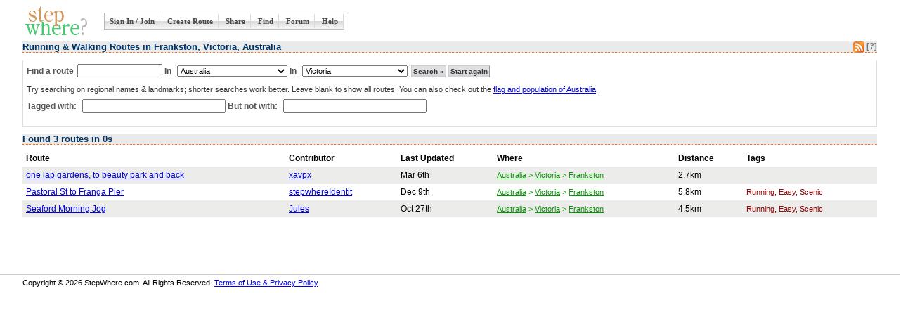

--- FILE ---
content_type: text/html; charset=UTF-8
request_url: http://www.stepwhere.com/listpaths/country/14/region/1/city/16049
body_size: 6721
content:
<!DOCTYPE html PUBLIC "-//W3C//DTD XHTML 1.0 Transitional//EN" "http://www.w3.org/TR/xhtml1/DTD/xhtml1-transitional.dtd">
<html xmlns="http://www.w3.org/1999/xhtml" >
<head>
	<meta http-equiv="Content-Type" content="text/html; charset=UTF-8" />
	<title>Running &amp; Walking Routes in Frankston, Victoria, Australia at StepWhere.com</title>

			<meta name="description" content="StepWhere helps active people discover the best places to run, walk, and hike. This is a list of routes in Frankston, Victoria, Australia." />
		<meta name="keywords" content="running trails, running routes, walking trails, hiking trails, running maps, hiking maps, walking maps, run, walk, hike" />


		<link rel="stylesheet" type="text/css" href="/css/global.1168315099.css" />
	<link rel="stylesheet" type="text/css" href="/css/print-style.1168315099.css" media="print" />
	
	<link rel="alternate" type="application/rss+xml" title="Routes from the past 14 days" href="http://www.stepwhere.com/rss/country/14/region/1/city/16049" />
<script type="text/javascript" src="/jsb/bikely.1168315111.js"></script>
<script type="text/javascript">
				// <![CDATA[
				function AlbassInit() { 
				cssdropdown.startchrome('mainnav');
				new SycuseSocialBookmark('sharemenu');
			new LPBehave();cssdropdown.startchrome('syndicationmenu'); } SycuseAddEvent(window, "load", AlbassInit, false);
					//]]>
					</script>



</head>
<body id="wapp_listpaths">

<script>
  (function(i,s,o,g,r,a,m){i['GoogleAnalyticsObject']=r;i[r]=i[r]||function(){
  (i[r].q=i[r].q||[]).push(arguments)},i[r].l=1*new Date();a=s.createElement(o),
  m=s.getElementsByTagName(o)[0];a.async=1;a.src=g;m.parentNode.insertBefore(a,m)
  })(window,document,'script','https://www.google-analytics.com/analytics.js','ga');

  ga('create', "UA-97207621-2", 'auto');
  ga('send', 'pageview');

</script>



<div id="headerline" class="nomapheader">
	    	<h1 class="homehead"><a href="/"><img src="/logo-stepwhere.png" alt="Bikely" /></a></h1>
    	
    	<div class="chromestyle" id="mainnav">
    	
    	<ul>
    	
    			<li><a href="/login/returnto/%253Blistpaths%253Bcountry%253B14%253Bregion%253B1%253Bcity%253B16049">Sign In / Join</a></li>
    	    	<li><a rel="createmenu" href="/submit" >Create Route</a></li>
	<li><a id="btnMenuShare" rel="sharemenu">Share</a></li>			
    	<li><a href="/listpaths" rel="findmenu">Find</a></li>
    	<li><a href="/forum/categories/">Forum</a></li>
    	<li><a rel="helpmenu">Help</a></li> 
    	
    	</ul>
    	
    	</div>
    	

<div id="helpmenu" class="dropmenudiv">
	<a href="/tutorial">Tutorials</a>
	<a href="/contact">Contact Us</a>
	<a href="/termsofuse">Terms of Use</a>
		<a href="http://www.wormly.com/help/sensors/http" title="Server performance monitoring">Wormly</a>
	</div>


	<div id="createmenu" class="dropmenudiv">
		<a href="/login/returnto/%3Bsubmit">Log In &amp; Create Route</a>
		<a href="/join/returnto/%3Bsubmit">Sign Up &amp; Create Route</a>
	</div>





<div id="findmenu" class="dropmenudiv">
	<form action="/" method="get" id="frmMenuSearch">	
		<input type="text" name="srchkey" id="txtInMenuSearch" />
		<input type="submit" id="btnInMenuSearch" class="SFbutton" value="Go" />	
		<input type="hidden" name="run" value="listpaths" />
	</form>
	<a href="/listpaths">Advanced Search</a>
				<a href="http://www.motowhere.com/" title="Find great motorycle routes and rides on MotoWhere.com">Motorcycle roads</a>
	</div>
<div id="sharemenu" class="dropmenudiv hasicons">
		<a href="#" rel="SBdelicious" id="btnDelicious">Add to del.icio.us</a>
	<a href="#" rel="SBdigg" id="btnDigg">Digg this</a>
	<a href="#" rel="SBreddit" id="btnReddit">Add to Reddit</a>


</div>
    	
</div>


 <div class="larger2">


<h3>
	<span class="syndicatethis" id="syndicationmenu">
		
	<a rel="feedmenu" href="http://www.stepwhere.com/rss/country/14/region/1/city/16049" title="Subscribe to get the last 14 days in your RSS reader"><img src="/css/rss.png" alt="RSS" /></a> 
	<a class="helpme" href="/tutorial/find-paths/rss-subscribe">[?]</a>
	</span>
	Running &amp; Walking Routes in Frankston, Victoria, Australia 
</h3>


		

	<form action="/" method="get" id="routesearch">	
	<p><label for="srchkey">Find a route</label><input type="text" name="srchkey" id="srchkey" value="" />
	
	
		
		<label for="country">In</label>
		<select name="country" id="country">
			<option value="null"> - All Countries - </option>
		<optgroup label="Most Common">
							<option value="14">Australia</option>
							<option value="33">Brazil</option>
							<option value="43">Canada</option>
							<option value="178">New Zealand</option>
							<option value="254">United States</option>
							<option value="253">United Kingdom</option>
					</optgroup>

		<optgroup label="All">
							<option value="1" >Afghanistan</option>
							<option value="2" >Albania</option>
							<option value="3" >Algeria</option>
							<option value="4" >American Samoa</option>
							<option value="5" >Andorra</option>
							<option value="6" >Angola</option>
							<option value="7" >Anguilla</option>
							<option value="8" >Antarctica</option>
							<option value="9" >Antigua and Barbuda</option>
							<option value="10" >Argentina</option>
							<option value="11" >Armenia</option>
							<option value="12" >Aruba</option>
							<option value="13" >Ashmore and Cartier</option>
							<option value="14" selected="selected">Australia</option>
							<option value="15" >Austria</option>
							<option value="16" >Azerbaijan</option>
							<option value="18" >Bahrain</option>
							<option value="19" >Baker Island</option>
							<option value="20" >Bangladesh</option>
							<option value="21" >Barbados</option>
							<option value="22" >Bassas da India</option>
							<option value="23" >Belarus</option>
							<option value="24" >Belgium</option>
							<option value="25" >Belize</option>
							<option value="26" >Benin</option>
							<option value="27" >Bermuda</option>
							<option value="28" >Bhutan</option>
							<option value="29" >Bolivia</option>
							<option value="30" >Bosnia and Herzegovina</option>
							<option value="31" >Botswana</option>
							<option value="32" >Bouvet Island</option>
							<option value="33" >Brazil</option>
							<option value="34" >British Indian Ocean T</option>
							<option value="35" >British Virgin Islands</option>
							<option value="36" >Brunei Darussalam</option>
							<option value="37" >Bulgaria</option>
							<option value="38" >Burkina Faso</option>
							<option value="39" >Burma</option>
							<option value="40" >Burundi</option>
							<option value="41" >Cambodia</option>
							<option value="42" >Cameroon</option>
							<option value="43" >Canada</option>
							<option value="44" >Cape Verde</option>
							<option value="45" >Cayman Islands</option>
							<option value="46" >Central African Republ</option>
							<option value="47" >Chad</option>
							<option value="48" >Chile</option>
							<option value="49" >China</option>
							<option value="50" >Christmas Island</option>
							<option value="51" >Clipperton Island</option>
							<option value="52" >Cocos (Keeling) Island</option>
							<option value="53" >Colombia</option>
							<option value="54" >Comoros</option>
							<option value="55" >Congo, Democratic Repu</option>
							<option value="56" >Congo, Republic of the</option>
							<option value="57" >Cook Islands</option>
							<option value="58" >Coral Sea Islands</option>
							<option value="59" >Costa Rica</option>
							<option value="60" >Cote d'Ivoire</option>
							<option value="61" >Croatia</option>
							<option value="62" >Cuba</option>
							<option value="63" >Cyprus</option>
							<option value="64" >Czech Republic</option>
							<option value="65" >Denmark</option>
							<option value="66" >Djibouti</option>
							<option value="67" >Dominica</option>
							<option value="68" >Dominican Republic</option>
							<option value="69" >East Timor</option>
							<option value="70" >Ecuador</option>
							<option value="71" >Egypt</option>
							<option value="72" >El Salvador</option>
							<option value="73" >Equatorial Guinea</option>
							<option value="74" >Eritrea</option>
							<option value="75" >Estonia</option>
							<option value="76" >Ethiopia</option>
							<option value="77" >Europa Island</option>
							<option value="78" >Falkland Islands (Isla</option>
							<option value="79" >Faroe Islands</option>
							<option value="80" >Fiji</option>
							<option value="81" >Finland</option>
							<option value="82" >France</option>
							<option value="83" >France, Metropolitan</option>
							<option value="84" >French Guiana</option>
							<option value="85" >French Polynesia</option>
							<option value="86" >French Southern and An</option>
							<option value="87" >Gabon</option>
							<option value="89" >Gaza Strip</option>
							<option value="90" >Georgia</option>
							<option value="91" >Germany</option>
							<option value="92" >Ghana</option>
							<option value="93" >Gibraltar</option>
							<option value="94" >Glorioso Islands</option>
							<option value="95" >Greece</option>
							<option value="96" >Greenland</option>
							<option value="97" >Grenada</option>
							<option value="98" >Guadeloupe</option>
							<option value="99" >Guam</option>
							<option value="100" >Guatemala</option>
							<option value="101" >Guernsey</option>
							<option value="102" >Guinea</option>
							<option value="103" >Guinea-Bissau</option>
							<option value="104" >Guyana</option>
							<option value="105" >Haiti</option>
							<option value="106" >Heard Island and McDon</option>
							<option value="107" >Holy See (Vatican City</option>
							<option value="108" >Honduras</option>
							<option value="109" >Hong Kong (SAR)</option>
							<option value="110" >Howland Island</option>
							<option value="111" >Hungary</option>
							<option value="112" >Iceland</option>
							<option value="113" >India</option>
							<option value="114" >Indonesia</option>
							<option value="115" >Iran</option>
							<option value="116" >Iraq</option>
							<option value="117" >Ireland</option>
							<option value="118" >Israel</option>
							<option value="119" >Italy</option>
							<option value="120" >Jamaica</option>
							<option value="121" >Jan Mayen</option>
							<option value="122" >Japan</option>
							<option value="123" >Jarvis Island</option>
							<option value="124" >Jersey</option>
							<option value="125" >Johnston Atoll</option>
							<option value="126" >Jordan</option>
							<option value="127" >Juan de Nova Island</option>
							<option value="128" >Kazakhstan</option>
							<option value="129" >Kenya</option>
							<option value="130" >Kingman Reef</option>
							<option value="131" >Kiribati</option>
							<option value="132" >Korea, North</option>
							<option value="133" >Korea, South</option>
							<option value="134" >Kuwait</option>
							<option value="135" >Kyrgyzstan</option>
							<option value="136" >Laos</option>
							<option value="137" >Latvia</option>
							<option value="138" >Lebanon</option>
							<option value="139" >Lesotho</option>
							<option value="140" >Liberia</option>
							<option value="141" >Libya</option>
							<option value="142" >Liechtenstein</option>
							<option value="143" >Lithuania</option>
							<option value="144" >Luxembourg</option>
							<option value="145" >Macao</option>
							<option value="146" >Macedonia, The Former </option>
							<option value="147" >Madagascar</option>
							<option value="148" >Malawi</option>
							<option value="149" >Malaysia</option>
							<option value="150" >Maldives</option>
							<option value="151" >Mali</option>
							<option value="152" >Malta</option>
							<option value="153" >Man, Isle of</option>
							<option value="154" >Marshall Islands</option>
							<option value="155" >Martinique</option>
							<option value="156" >Mauritania</option>
							<option value="157" >Mauritius</option>
							<option value="158" >Mayotte</option>
							<option value="159" >Mexico</option>
							<option value="160" >Micronesia, Federated </option>
							<option value="161" >Midway Islands</option>
							<option value="162" >Miscellaneous (French)</option>
							<option value="163" >Moldova</option>
							<option value="164" >Monaco</option>
							<option value="165" >Mongolia</option>
							<option value="166" >Montenegro</option>
							<option value="167" >Montserrat</option>
							<option value="168" >Morocco</option>
							<option value="169" >Mozambique</option>
							<option value="170" >Myanmar</option>
							<option value="171" >Namibia</option>
							<option value="172" >Nauru</option>
							<option value="173" >Navassa Island</option>
							<option value="174" >Nepal</option>
							<option value="175" >Netherlands</option>
							<option value="176" >Netherlands Antilles</option>
							<option value="177" >New Caledonia</option>
							<option value="178" >New Zealand</option>
							<option value="179" >Nicaragua</option>
							<option value="180" >Niger</option>
							<option value="181" >Nigeria</option>
							<option value="182" >Niue</option>
							<option value="183" >Norfolk Island</option>
							<option value="184" >Northern Mariana Islan</option>
							<option value="185" >Norway</option>
							<option value="186" >Oman</option>
							<option value="187" >Pakistan</option>
							<option value="188" >Palau</option>
							<option value="275" >Palestinian Territory,</option>
							<option value="189" >Palmyra Atoll</option>
							<option value="190" >Panama</option>
							<option value="191" >Papua New Guinea</option>
							<option value="192" >Paracel Islands</option>
							<option value="193" >Paraguay</option>
							<option value="194" >Peru</option>
							<option value="195" >Philippines</option>
							<option value="196" >Pitcairn Islands</option>
							<option value="197" >Poland</option>
							<option value="198" >Portugal</option>
							<option value="199" >Puerto Rico</option>
							<option value="200" >Qatar</option>
							<option value="201" >Réunion</option>
							<option value="202" >Romania</option>
							<option value="203" >Russia</option>
							<option value="204" >Rwanda</option>
							<option value="205" >Saint Helena</option>
							<option value="206" >Saint Kitts and Nevis</option>
							<option value="207" >Saint Lucia</option>
							<option value="208" >Saint Pierre and Mique</option>
							<option value="209" >Saint Vincent and the </option>
							<option value="210" >Samoa</option>
							<option value="211" >San Marino</option>
							<option value="212" >São Tomé and Prínci</option>
							<option value="213" >Saudi Arabia</option>
							<option value="214" >Senegal</option>
							<option value="215" >Serbia</option>
							<option value="216" >Serbia and Montenegro</option>
							<option value="217" >Seychelles</option>
							<option value="218" >Sierra Leone</option>
							<option value="219" >Singapore</option>
							<option value="220" >Slovakia</option>
							<option value="221" >Slovenia</option>
							<option value="222" >Solomon Islands</option>
							<option value="223" >Somalia</option>
							<option value="224" >South Africa</option>
							<option value="225" >South Georgia and the </option>
							<option value="226" >Spain</option>
							<option value="227" >Spratly Islands</option>
							<option value="228" >Sri Lanka</option>
							<option value="229" >Sudan</option>
							<option value="230" >Suriname</option>
							<option value="231" >Svalbard</option>
							<option value="232" >Swaziland</option>
							<option value="233" >Sweden</option>
							<option value="234" >Switzerland</option>
							<option value="235" >Syria</option>
							<option value="236" >Taiwan</option>
							<option value="237" >Tajikistan</option>
							<option value="238" >Tanzania</option>
							<option value="239" >Thailand</option>
							<option value="17" >The Bahamas</option>
							<option value="88" >The Gambia</option>
							<option value="240" >Togo</option>
							<option value="241" >Tokelau</option>
							<option value="242" >Tonga</option>
							<option value="243" >Trinidad and Tobago</option>
							<option value="244" >Tromelin Island</option>
							<option value="245" >Tunisia</option>
							<option value="246" >Turkey</option>
							<option value="247" >Turkmenistan</option>
							<option value="248" >Turks and Caicos Islan</option>
							<option value="249" >Tuvalu</option>
							<option value="250" >Uganda</option>
							<option value="251" >Ukraine</option>
							<option value="252" >United Arab Emirates</option>
							<option value="253" >United Kingdom</option>
							<option value="254" >United States</option>
							<option value="255" >United States Minor Ou</option>
							<option value="256" >Uruguay</option>
							<option value="257" >Uzbekistan</option>
							<option value="258" >Vanuatu</option>
							<option value="259" >Venezuela</option>
							<option value="260" >Vietnam</option>
							<option value="261" >Virgin Islands</option>
							<option value="262" >Virgin Islands (UK)</option>
							<option value="263" >Virgin Islands (US)</option>
							<option value="264" >Wake Island</option>
							<option value="265" >Wallis and Futuna</option>
							<option value="266" >West Bank</option>
							<option value="267" >Western Sahara</option>
							<option value="268" >Western Samoa</option>
							<option value="269" >World</option>
							<option value="270" >Yemen</option>
							<option value="271" >Yugoslavia</option>
							<option value="272" >Zaire</option>
							<option value="273" >Zambia</option>
							<option value="274" >Zimbabwe</option>
					</optgroup>		
		</select>
	
	<label>In</label>
	<span id="regionholder">
	<select name="region" id="region">
		<option value="null"> - Any Region - </option>
					<option value="551" >Australia</option>
					<option value="174" >Australian Capital Territory</option>
					<option value="4" >New South Wales</option>
					<option value="7" >Northern Territory</option>
					<option value="3" >Queensland</option>
					<option value="5" >South Australia</option>
					<option value="2" >Tasmania</option>
					<option value="1" selected="selected">Victoria</option>
					<option value="6" >Western Australia</option>
					
	</select>
	</span>

		
	<input type="submit" class="SFbutton" value="Search &raquo;" />
	
			<input type="submit" class="SFbutton" name="reset" value="Start again" title="Click to clear your search criteria" />
		
	<input type="hidden" name="run" value="listpaths" />
	</p>
	
			<p class="tip">
		Try searching on regional names &amp; landmarks; shorter searches work better. Leave blank to show all routes.					You can also check out the <a href="http://population-of.com/en/Australia">flag and population of Australia</a>.
				</p>	

		
		<p id="searchtags">
			<label for="tags_is">Tagged with: </label><input type="text" name="is" id="tags_is" value="" />
			<label for="tags_isnot">But not with: </label><input type="text" name="isnot" id="tags_isnot" value="" />
		</p>
		
		<div id="routetags" style="display: none">
					<a class="off" href="javascript://" onclick="tagger.tag(this);" id="tag_1" >Running</a> 
					<a class="off" href="javascript://" onclick="tagger.tag(this);" id="tag_2" >Walking</a> 
					<a class="off" href="javascript://" onclick="tagger.tag(this);" id="tag_3" >Hiking</a> 
					<a class="off" href="javascript://" onclick="tagger.tag(this);" id="tag_16" >Paddling</a> 
					<a class="off" href="javascript://" onclick="tagger.tag(this);" id="tag_4" >On Road</a> 
					<a class="off" href="javascript://" onclick="tagger.tag(this);" id="tag_5" >Offroad</a> 
					<a class="off" href="javascript://" onclick="tagger.tag(this);" id="tag_6" >Easy</a> 
					<a class="off" href="javascript://" onclick="tagger.tag(this);" id="tag_7" >Intermediate</a> 
					<a class="off" href="javascript://" onclick="tagger.tag(this);" id="tag_8" >Difficult</a> 
					<a class="off" href="javascript://" onclick="tagger.tag(this);" id="tag_9" >Scenic</a> 
					<a class="off" href="javascript://" onclick="tagger.tag(this);" id="tag_10" >Rural</a> 
					<a class="off" href="javascript://" onclick="tagger.tag(this);" id="tag_11" >Urban</a> 
					<a class="off" href="javascript://" onclick="tagger.tag(this);" id="tag_12" >Safe</a> 
					<a class="off" href="javascript://" onclick="tagger.tag(this);" id="tag_13" >Unsafe</a> 
					<a class="off" href="javascript://" onclick="tagger.tag(this);" id="tag_14" >Poor surface</a> 
					<a class="off" href="javascript://" onclick="tagger.tag(this);" id="tag_15" >Good surface</a> 
				</div>  

	
	<p>&nbsp;</p>
	

	</form>



			<h3>Found 3 routes in 0s</h3>
	



	<table class="recentroutes">
	<tr>
		<th>Route</th>
		<th>Contributor</th>
		<th>Last Updated</th>
		<th>Where</th>
		<th>Distance</th>
		<th>Tags</th>
			</tr>

			<tr class="on0">
			<td class="rtitle">
			<a href="/maps/route/one-lap-gardens-to-beauty-park-and-back">one lap gardens, to beauty park and back </a></td>
			<td><a title="View more from this user" href="/listpaths/by/xavpx">xavpx</a></td>
			<td>Mar 6th</td>
			<td class="where">
							
					<a href="/listpaths/country/14">Australia</a> &gt;
					<a href="/listpaths/country/14/region/1">Victoria</a> &gt; 
											<a href="/listpaths/country/14/region/1/city/16049">Frankston</a>
												</td>
			
			<td>2.7km</td>
			<td class="tags"></td>
								
		</tr>
		
		
		
			<tr class="on1">
			<td class="rtitle">
			<a href="/maps/route/Pastoral-St-to-Franga-Pier">Pastoral St to Franga Pier</a></td>
			<td><a title="View more from this user" href="/listpaths/by/stepwhereIdentit">stepwhereIdentit</a></td>
			<td>Dec 9th</td>
			<td class="where">
							
					<a href="/listpaths/country/14">Australia</a> &gt;
					<a href="/listpaths/country/14/region/1">Victoria</a> &gt; 
											<a href="/listpaths/country/14/region/1/city/16049">Frankston</a>
												</td>
			
			<td>5.8km</td>
			<td class="tags">Running, Easy, Scenic</td>
								
		</tr>
		
		
		
			<tr class="on0">
			<td class="rtitle">
			<a href="/maps/route/Seaford-Morning-Jog">Seaford Morning Jog</a></td>
			<td><a title="View more from this user" href="/listpaths/by/Jules">Jules</a></td>
			<td>Oct 27th</td>
			<td class="where">
							
					<a href="/listpaths/country/14">Australia</a> &gt;
					<a href="/listpaths/country/14/region/1">Victoria</a> &gt; 
											<a href="/listpaths/country/14/region/1/city/16049">Frankston</a>
												</td>
			
			<td>4.5km</td>
			<td class="tags">Running, Easy, Scenic</td>
								
		</tr>
		
		
		
		

	</table>






</div>

<div id="feedmenu" class="dropmenudiv hasicons">
	<a rel="nofollow" href="http://fusion.google.com/add?feedurl=http%3A%2F%2Fwww.stepwhere.com%2Frss%2Fcountry%2F14%2Fregion%2F1%2Fcity%2F16049"><img src="/css/google-add.gif" alt="Google" /></a> 
	<a rel="nofollow" href="http://add.my.yahoo.com/rss?url=http%3A%2F%2Fwww.stepwhere.com%2Frss%2Fcountry%2F14%2Fregion%2F1%2Fcity%2F16049"><img src="/feedico/yahoo.gif" alt="" /></a> 
	<a rel="nofollow" href="http://www.newsgator.com/ngs/subscriber/subext.aspx?url=http%3A%2F%2Fwww.stepwhere.com%2Frss%2Fcountry%2F14%2Fregion%2F1%2Fcity%2F16049"><img src="/feedico/newsgator.gif" alt="" /></a> 
	<a rel="nofollow" href="http://feeds.my.aol.com/add.jsp?url=http%3A%2F%2Fwww.stepwhere.com%2Frss%2Fcountry%2F14%2Fregion%2F1%2Fcity%2F16049"><img src="/feedico/aol.gif" alt="" /></a> 
	<a rel="nofollow" href="http://www.rojo.com/add-subscription?resource=http%3A%2F%2Fwww.stepwhere.com%2Frss%2Fcountry%2F14%2Fregion%2F1%2Fcity%2F16049"><img src="/feedico/rojo.gif" alt="" /></a> 
	<a rel="nofollow" href="http://www.bloglines.com/sub/http%3A%2F%2Fwww.stepwhere.com%2Frss%2Fcountry%2F14%2Fregion%2F1%2Fcity%2F16049"><img src="/feedico/bloglines.gif" alt="Bloglines" /></a> 
</div>

 
	<p style="clear: both">&nbsp;</p>	
	
	<div id="footer">
		<p>Copyright &copy; 2026 StepWhere.com.  All Rights Reserved. <a href="/termsofuse">Terms of Use &amp; Privacy Policy</a></p>
	</div>
	

</body>
</html>


--- FILE ---
content_type: text/css
request_url: http://www.stepwhere.com/css/global.1168315099.css
body_size: 6106
content:
body,div,dl,dt,dd,ul,ol,li,h1,h2,h3,h4,h5,h6,pre,form,fieldset,input,p,blockquote,th,td{margin:0;padding:0;}table{border-collapse:collapse;border-spacing:0;}fieldset,img{border:0;}address,caption,cite,code,dfn,em,th,var{font-style:normal;font-weight:normal;}ol,ul {list-style:none;}caption,th {text-align:left;}h1,h2,h3,h4,h5,h6{font-size:100%;}q:before,q:after{content:'';}

/* All submit buttons  */
	form.authelo fieldset div.SFelemSubmit input, .SFbutton
	{
		border: 1px double #999999;
		border-top-color: #CCCCCC;
		border-left-color: #CCCCCC;
		background: #CFCED2 url(button-gradient.gif) repeat-x top left;
		color: #333333;

		font-size: 10px;
		font-weight: bold;
		font-family: Verdana, Helvetica, Arial, sans-serif;
		text-decoration: none;
		cursor: pointer;
		margin: 0px;

		padding: 2px 2px 2px 2px;

	}	
	
	form.authelo fieldset div.SFelemSubmit input:active, .SFbutton:active
	{
		border: 1px double #CCCCCC;
		border-top-color: #999999;
		border-left-color: #999999;
	}
	
	div.sycusedbform
	{
		clear: left;
		margin-left: 30px;
	}
	
	div.sycusedbform table td
	{
		padding-bottom: 7px;
	}
	
	
/* LOST PASSWORD */
	p.idea
	{
		background: transparent url(lightbulb.gif) no-repeat left;
		padding-left: 20px;
		margin-left: 23px;
		font-weight: bold;
		margin-bottom: 25px;
	}

/* HOME PAGE */

	div.firstwelcome
	{
		background-color: #ffffb1;
		padding: 4px;
		line-height: 30%;
		margin: 8px 0 0px 0;
		font: normal 12px verdana, arial;
		text-align: center;
	}
	
	#firstwelcomeimg
	{
		border-top: 1px solid #eee;
	}
	
	div.firstwelcome strong
	{
		color: #c00;
		font-weight: bold;
		
	}
	
	div.shortstack
	{
		width: 270px;
		margin-right: 20px;
		float: left;
	}
	
	div.shortstack p
	{
		line-height: 140%;
		text-align: justify;
	}
	
	div.boxesimage
	{
		float: right;
	}
	
	div.boxesimage img
	{
		border: 1px solid #888;
	}
	
	
	
/* MAIN */

    	body
    	{
    	}
    	
    	p
    	{
    		margin: 0px;
    		padding: 0px;
    	}
    	
    	
    	#map
    	{
    		cursor: pointer;
/*    		width: 99%;*/
    		height: 99%;
    	}

	v\:* 	
	{
		behavior:url(#default#VML);
	}    
	
/* Map tabs LHS */
	#status
	{
		display: none;
		cursor: default;
	}
	
	#status.tabshidden #statustab
	{
		display: none;
	}
	
	#status.tabshidden ul#crmaptabs 
	{
		opacity: 0.75;
		filter:progid:DXImageTransform.Microsoft.Alpha(opacity=75);
	}
	
	
	#statustab
	{
		width: 300px;
		float: left;
		border: 1px solid #99e;
		border-top: 0;
		padding: 0em;
		margin: 0px;
		background: #fff;
		opacity: 0.92;
		filter:progid:DXImageTransform.Microsoft.Alpha(opacity=92);
	}
	
/* TABS */
	ul#crmaptabs 
	{
		font: bold 11px verdana, arial, sans-serif;
		list-style-type: none;
		padding-bottom: 24px;
		border-bottom: 1px solid #99e;
		margin: 0;
	}

	ul#crmaptabs li 
	{
		float: left;
		height: 21px;
		background-color: #cfc;
		margin: 2px 0px 0 2px;
		border: 1px solid #99e;
		display: none;
	}
	
	ul#crmaptabs li#hidetabs
	{
		margin: 2px 15px 0 0;
		background-color: #ffa;
	}
	
	ul#crmaptabs li#hidetabs a
	{
		color: #900;
		width: 20px;
		text-align: center;
	}

	
	ul#crmaptabs li.active
	{
		border-bottom: 1px solid #fff;
		background-color: #fff;
	}

	ul#crmaptabs li.active a
	{
		color: #000;
	}
	
	
	#crmaptabs a 
	{
		float: left;
		display: block;
		color: #666;
		text-decoration: none;
		padding: 4px;
	}

	#crmaptabs a:hover 
	{
		background: #fff;
	}


/* Tabs Help */
	div.infohelp
	{
		z-index: 900;
		width: 170px;

		margin: 0;
		padding: 0;

		border: 1px solid #aaa;
		border-top: 0;
		border-left: 0;
		background-color: #ffffe1;

		color: #666;
		text-align: justify;
		
		float: left;
	}
	
	div.infohelp p
	{
		margin: 3px 3px 5px 2px;
		padding: 5px;
		font: normal 11px verdana, arial, sans-serif;
		
	}
	
	div.infohelp p img
	{
		vertical-align: middle; 
	}
	
	img.helpclosebutton
	{
		opacity: 0.5;
		filter:progid:DXImageTransform.Microsoft.Alpha(opacity=50);
	}


/* drawing tab */

	#buttonbarholder
	{
		margin: 3px 0 6px 0;
	}
	
	div#drawbuttonbar
	{
		float: right;		
	}
	
	
	div#drawbuttonbar a.SFbutton
	{
		background: #eee;
		margin:0;		
		display: block;
		float: left;
		padding: 3px;
		line-height: 90%;
	}
	
	div#drawbuttonbar a.SFbutton img
	{
		width: 16px;
		height: 16px;
		margin:0;
		padding: 0;
	}
	
	div#iDrawNav
	{
		clear: both;
	}

/* Curent point */

	#curpoint 
	{
		display: none;
		border: 1px dotted #ddd;
		margin-bottom: 5px;
	}
	
	#curpoint form label
	{
		font-weight: bold;
		display: block;
		margin-top: 1em;
	}
	
	#metacontainer form #suburb, #metacontainer form #notes, #routename, #routedesc
	{
		border: 1px solid #666;
		padding: 2px;
		font: normal 11px verdana;
	}
	
	#routedesc
	{
		width: 85%;
	}
	
	#metacontainer form #suburb
	{
		width: 13em;
	}
	
	#metacontainer form #notes
	{
		width: 90%;
	}
	
	#metacontainer span.hint
	{
		margin: 0px;
		padding: 0px;
		font-size: 10px;
		display: block
	}
	
	#mapnavbar
	{
		display: block;
	}
	
	p.whichpoint
	{
		font-weight: bold;
	}
	
	#pointsnav
	{
		float: right;	
	}
	
	#unitselector
	{
		display: block;
		text-align: right;
		
		font: normal 10px verdana, arial;
		
	}
	
	#pointsnav a
	{
		font-size: 9px;
		font-weight: bold;
	}
	
	#calipercontainer
	{
		padding: 4px 0px 4px 2px;
		margin-bottom: 4px;
		font-size: 11px;
	}
	

	h1.homehead
	{
		color: #f60;
		font: bold 15px georgia;
		padding: 3px;
		margin-right: 1em;
	}

	#lblRoutetitle
	{
		font: bold 12px verdana, arial;
		float: right;
		padding: 10px 7px 3px 3px;
		color: #05a;
	}
	
	#lblRoutetitle .mapby, #lblRoutetitle .mapby a
	{
		font-size: 11px;
		color: #999;
	}
	
	#btnFave
	{
		visibility: hidden;
		border: 0;
		padding: 9px;
		text-decoration: none;
		background: transparent url(/css/heart_off.gif) no-repeat center left;
	}
	
	p.favlink
	{
		background: transparent url(/css/heart.gif) no-repeat top left;
		padding: 1px 2px 1px 20px;
		margin: 0;
	}
	
	p.centerbutton
	{
		text-align: center;
	}

	h1.homehead img
	{
		border: 0;
	}
	
	h1.homehead a
	{
		text-decoration: none;
	}
	
	h1.homehead a:hover
	{
		background-color: #ccc;
	}
	
	#curpoint p strong
	{
		font-weight: bold;
	}
	
	#currpointNote
	{
		margin-top: 1em;
		background-color: #fffa73;
		padding: 6px;
	}
	
	p, label, table, ul, select
	{
		font: normal 12px verdana, arial;
	}
	
	div.info
	{
		display: none;
		padding: 0.5em;
		line-height: 140%;
		/*height: 200px;*/
	}
	
	div.info em
	{
		color: #090;
	}
	
	p strong
	{
		font-weight: bold;
		color: #555;
	}
	
	div.info p
	{
		margin-bottom: 1em;
	}
	
	div.info p a.SFbutton
	{
		line-height: 200%;
	}
	
	h3
	{
		color: #036;
		border-bottom: 1px dotted #f60;
		background-color: #eaeaea;
		margin-bottom: 0.5em;
		font: bold 13px verdana, arial;
	}
	
	#status h3
	{
		font: bold 12px verdana, arial;
	}
	
	#controls 
	{
		/*border: 1px solid #999;*/
		/*width: 99%;*/
		display: block;
		padding: 2px 0px 0px 0px;
	}
	
	#saveindicator, #icoRatingProgress
	{
		display:none;
	}
	
	#headerline
	{
		width:100%;
	}
	
	#controls span#savestatus, #controls span#frmRouteRatings
	{
		margin-top:1px;
		float: right;
	}
	
	#controls span#savemsg
	{
		font: bold 12px verdana, arial, sans-serif;
		padding: 4px 4px 4px 4px;
		display: none;
		color: #fff;
		border-left: 1px solid #ddd;
		border-right: 1px solid #ddd;
	}
	
	span#frmRouteRatings
	{
		display: none;
	}
	
	span#frmRouteRatings select
	{
		font-size: 11px;
	}
	
	
	#photoset, #routename
	{
		width: 240px;
	}
	
	
	div.leftcol, div.rightcol
	{
/*		width: 47%;*/
		margin-right: 1em;
	}
	
	div.leftcol p
	{
		line-height: 150%;
		padding: 0.5em;
	}
	
	div.leftcol p em
	{
		color: #090;
		font-weight: bold;
	}
	
	span.accesskey
	{
		text-decoration: underline;
	}

/* Route SEARCHING */

	table.recentroutes td a:hover	
	{
		color: #090;
	}
	
	table.recentroutes tr.on0 td
	{
		background-color: #ececea;
	}
	
	table.recentroutes td
	{
		padding: 5px;
	}
	
	table.recentroutes td.where, table.recentroutes td.where a
	{
		font-size: 11px;
		color: #090;
	}
	
	table.recentroutes td.where a:hover
	{
		color: #f60;
	}
	
	table.recentroutes td.tags
	{
		font-size: 11px;
		color: #900;
	}
	
	div.gsrchads2
	{
		padding-left: 1px;
		padding-top: 5px;
	}
	
	table.recentroutes
	{
		width: 100%;
	}
	
	table.recentroutes td.where strong
	{
		color: #900;
		font-weight: bold;
	}
	
	table.recentroutes th
	{
		padding: 5px;
		font-weight: bold;
	}
	
	table.recentroutes tr.passthru td
	{
		font-size: 90%;
		padding-left: 1em;
		padding-top: 1px;
		color: #444;
	}
	
	table.recentroutes tr#searchadrow td
	{
		padding: 10px 0 10px 0;
	}
	
	.syndicatethis
	{
		float: right;
		font-size: 11px;
	}
	
	.syndicatethis a.helpme
	{
		text-decoration: none;
		color: #777;
		vertical-align: top;
	}
	
	.syndicatethis a.helpme:hover
	{
		color: #900;
	}
	
	
	div#content
	{
		padding: 5px 2em 2em 2em;
		width: 750px;
		clear: both;
	}
	
	div#content.admin
	{
		width: 90%;
	}
	
	div.larger2
	{
		padding: 3px 2em 2em 2em;
		clear: both;
		width: 95%;
	}

	#content p
	{
		padding-bottom: 1.5em;
		
	}
	
	div.nomapheader
	{
		padding: 5px 0em 0em 2em;
		width: 600px;

	}
	
	div.nomapheader h1
	{
		float: left;
	}
	

	
	#globaltopad
	{
		border-top: 1px solid #ccc;
		clear: both; 
		padding: 9px 0 5px 2em;
		width: 100%;
	}
	
	
	p.nextlink
	{
		margin-top: 1em;
		margin-right: 1em;
		text-align: right;
		color: #960;
	}
	
	p.nextlink a
	{
		color: #960;
		font-weight: bold;
	}
	

	#routesearch
	{
		margin-top: 10px;
		margin-bottom: 10px;
		padding: 5px;
		border: 1px solid #ddd;
	}
	
	#routesearch p.nextlink
	{
		margin-top: 1em;
	}
	
	#routesearch p.tip
	{
		font-size: 11px;
		color: #333;
		margin-top: 1em;
		
	}

	#routesearch select
	{
		font-size: 90%;
		
	}
	
	
	p.alert
	{
		background: #fff url('info.gif') no-repeat left top;
		padding-left: 18px;
		color: #090;
		font-weight: bold;
		margin-top: 1em;
	}
	
	#routesearch p label, div.info p label
	{
		font-weight: bold;
		color: #555;
		margin-right: 5px;	
	}
	
	#routesearch p
	{
		margin: 0;
		padding: 0;
	}
	
	#routesearch #region
	{
		margin-right: 2px;
	}
	
	#routesearch p input#srchkey
	{
		font: normal 13px verdana, arial;
		width: 9em;
	}

	#wapp_maps #waypoints
	{
		color: rgb(190, 180, 170);
		top: 960px;
		position: absolute;
	}
	
	#wapp_cuesheet #cuesheet
	{
		clear: both;		
	}
	
	#wapp_cuesheet #cuesheetinfo
	{
		background: #dfdfff url(lightbulb.gif) no-repeat top left;
		padding: 2px 2px 2px 20px;
		margin-bottom: 15px;
		color: #333;
	}
	
	#cuesheet thead th
	{
		font-weight: bold;
		color: #009;
	}
	
	#cuesheet td, #cuesheet th
	{
		border: 1px solid #999;
		padding: 3px;
	}
	
	p.mapextras
	{
		font-size: 11px;
		background-color: #eee;
	}
	
/* Route seach -> specify tags */
	p#searchtags
	{
		margin-top: 8px;
	}
	
	p#searchtags input
	{
		width: 15em;
	}

/* FIND A CITY */
	form#locator
	{
		background-color: #dfd;
		
		width: 98%;
		border: 1px solid #bbb;
		padding: 4px 2px 4px 2px;
		margin-bottom: 5px;
	}
	
	input#citysearch
	{
		width: 10em;
	}

	#searchresults
	{
		font-size: 11px;
		overflow:scroll;
		height: 130px;
		margin: 2px 0 2px 0;
		border: 1px solid #ccc;
	}
	
	p.tip
	{
		color: #900;		
	}
	
	#searchresults table
	{
		width: 265px;
		margin: 0;
		padding: 0;
		margin-bottom: 1.5em;
		font-size: 11px;
		
	}
	
	#searchresults table tr
	{
		padding: 1px;
		background: #fff;
		border-top: 1px solid #fff;
	}
	
	#searchresults table td
	{
		background-color: #ddd;
		margin-left: 2px;
		padding: 1px;
	}
	
	#searchresults table tr.odd td
	{
		background-color: #fff;
	}
	
	
/* ADS */
	#adstip
	{
		display: none;
		float: right;
		width: 120px;
		font: normal 11px verdana, arial;
		color: #666;
		padding: 3px;
	}
	
	#adstip strong
	{
		color: #090;
		font-weight: bold;
	}
	
	#googleads
	{
		display: none;
	}
	
	#btnHideAds
	{
		float: right;
	}
	
	#gadcontainer
	{
		width: 765px;
		border: 2px solid #ddd;
		
		border-top-color: #ddd;
		border-left-color: #ddd;
		border-bottom-color: #ccc;
		
		border-right: 0;
		background-color: #fff;
		padding: 0;
	}
	
	#adimg
	{
		display: none;
		float: left;
	/*	border: 1px solid #ddd;*/
		padding: 0px 10px 0px 10px;
		margin-right: 20px;
		margin-top: 3px;
	}
	
	#gadssearch
	{
		float: right;
		margin-left: 20px;
	}
/* TAGGING OF ROUTES */
	strong.tagemphasis
	{
		color: #036;
	}
	
	a#btnEditTags
	{
		font-weight: bold;
		margin-left: 4px;
	}
	
	a#btnDelPoint
	{
		color: #c00;
	}
	
	div#routetags
	{
		margin: 8px 0px 2px 0px;
		font: normal 12px verdana;
		width: 99%;
	}
	
	span.tag
	{
		margin: 1px 7px 1px 2px;
	}
	
	div#routetags a
	{
		padding: 2px;
		display: block;
		float: left;
		margin: 1px 2px 1px 2px;
		border: 1px solid #fff;
		font-size: 11px;
	}
	
	div#routetags a.off:hover
	{
		background-color: #fad;
	}
	
	div#routetags a.on
	{
		background-color: rgb(254, 240, 155);
		border: 1px solid #ccc;
	}

	div#routetags a.anti
	{
		background-color: #900;
		color: #fff;
		border: 1px solid #ccc;
	}

		
	#savetagnote
	{
		font-size: 11px;
		clear: left;
		color: #444;
		display: none;
	}


/* FLY OUTS */
	div.flyoutholder
	{
		border: 1px solid #196;

		border-top-color: #999;
		border-left-color: #999;
		border-right-color: #666;
		border-bottom-color: #666;
		z-index: 1000;
	}

	div.flyoutholder h2
	{
		padding: 2px 2px 2px 4px;
		margin: 0px;
		height: 15px;
		font: bold 13px verdana, arial;
		color: #036;
	}
	
	div.flyoutinner
	{
		border: 1px solid #196;

		border-top-color: #ccc;
		border-left-color: #ccc;
		border-right-color: #999;
		border-bottom-color: #999;
		overflow: scroll;
	}
	
	div.flyoutinner p, div.flyoutinner td
	{
		font-size: 10px;
	}
	
/* NEARBY ROUTES FLYOUT */
	table#nearbyroutes
	{
	}
	
/* ELEVATIONG GRAPH FLYOUT */
	#elevationFO p
	{
		/*text-align: center;*/
		padding: 20px 8px 2px 8px;
	}
	
	#elevationFO  #totalrise
	{
		margin-right: 3em;
	}
	
/* FLY OUT FORMS */
	form.flyoutform p
	{
		padding: 5px 3px 5px 3px;
		font-size: 12px;
	}
	
	form.flyoutform p label
	{
		font-weight: bold;
	}
	

/* PAGINATION */
	p.pagination	
	{
		display: block;
		width: 100%;
		font-size: 14px;
		text-align: center;
		padding: 1px;
		margin: 1em 0 1em 0;
	}
	
	p.pagination a:hover
	{
		background-color: #ff8;
	}
	
	p.pagination .pageindicies
	{
		margin: 0 1em 0 1em;
	}
	
	p.pagination .currentpage
	{
		font-weight: bold;
	}
	
	

/* ROUTE CREATION OPTIONS */
	ul#creationoptions li
	{
		margin-bottom: 15px;
	}
	
	
	

	
/* TUTORIALS BODY */

	div.tute
	{
		clear: both;
		margin-left: 0;
	}
	
	div.tute p 
	{
		line-height: 140%;
	}
	
	div.tute p em
	{
		font-style: italic;
	}
	
	div.tute p img
	{
		border: 1px solid #bbb;
		margin-left: 15px;
	}
	
	div.tute h2
	{
		margin-bottom: 0.5em;
		font: bold 14px verdana, arial;
		color: #036;
	}
	
	p.crumbtrail
	{
		font-size: 11px;
		font-weight: bold;
		margin: 2px;
		padding: 0px 0px 2px 0px;
		color: #444;
	}
	
	p.crumbtrail a 
	{
		color: #060;
	}
	
	div.tute ul.tutoriallist
	{
		margin-left: 15px;
		margin-bottom: 2em;
	}
	
	div.tute ul.tutoriallist li	
	{
		margin-bottom: 0.5em;
		margin-left: 13px;
		padding-left: 5px;
	}

	
	div.tute ul.tutoriallist li
	{
		list-style-image: url(/css/document.gif);
	}
	
	div.tute ul.tutoriallist li a
	{
		font-weight: bold;
		color: #036;
	}

	div.tute h3.seealso
	{
		margin-top: 55px;
		color: #060;
		border-top: 1px solid #ccc;
	}
	
	div.tute ul.tutoriallist li span.description
	{
		font-size: 12px;
		color: #444;
		display: block;
		margin-top: 3px;
		width: 70%;
	}


	div.tute pre.code
	{
		font: normal 12px courier new, courier, serif;
		display: block;
		border: 1px solid #ccc;
		padding: 1.2em;
		background-color: #eee;
		margin-left: 3em;
		margin-right: 3em;
	}
	
/* MAILOUT */
	#mailout_body
	{
		font: normal 12px courier;
	}
	
/* FOOTER */
	#footer
	{
		clear: both;
		margin-top: 35px;
		border-top: 1px solid #ccc;
		padding: 5px 2em 2em 2em;
	}
	
	#footer p
	{
		font-size: 11px;
		width: 800px;
	}
	
	#catalogitem fieldset
	{
		width: 90%;
	}
	
	#catalogitem div.SFelemText input
	{
		width: 35em;
	}
	
	#catalogitem textarea
	{
		width: 40em;
		height: 17em;
	}
	
/* CATALOG */
	#wapp_reviews h1
	{
		font: bold 17px verdana, arial;
		color: #036;
		margin-bottom: 8px;
		clear: right;
	}
	
	#wapp_reviews h2 	
	{
		margin-bottom: 2px;
	}
	
	#wapp_reviews h2 a
	{
		font: bold 14px verdana, arial;
		color: #036;
	}

	#wapp_reviews p.crumbtrail
	{
		text-align: right;
		margin-bottom: 5px;
		background-color: #eee;
		padding: 0;
		width: 100%;
	}
	
	#wapp_reviews div.item p, div.userreview p
	{
		font: normal 16px Georgia, Times New Roman;
		line-height: 150%;
		margin-left: 5px;
		width: 500px;
		text-align: justify;
	}
	
	#wapp_reviews div.item p.quote
	{
		color: #b70;
		font-style: italic;
		margin-left: 20px;
		width: 460px;
	}
	
	#wapp_reviews div.img200
	{
		float: right;
		margin-bottom: 5px;
	}
	
	#wapp_reviews div.img85
	{
		clear: left;
		float: left;
		padding: 15px 15px 65px 1px;
	}

	#wapp_reviews div.img200 a
	{
		border: 1px solid #ccc;
		padding: 5px;
		background: #fff;
		display: block;
		border-collapse: collapse;
	}
	
	#wapp_reviews div.img200 a:hover
	{
		border: 1px solid #900;
	}
	
	
	#wapp_reviews span.imgbuylink a
	{
		font: bold 10px verdana, arial;
		text-align: center;
		color: #333;
		border: 0;
		background-color: #FFff99;
		text-decoration: none;
	}
	
	#wapp_reviews span.imgbuylink a span.tlp
	{
		color: #b00;
		text-decoration: underline;
	}
	
	#wapp_reviews span.imgbuylink a:hover
	{
		border: 0;
		background-color: #FFd900;
	}

	#wapp_reviews span.itemcount
	{
		margin-left: 8px;
		color: #777;
	}
	
	#wapp_reviews div.item div.details
	{
		clear: both;
	}
	
	
	#wapp_reviews div.item p.backto, #wapp_reviews div.item p.lowprice
	{
		text-align: right;
		margin-bottom: 5px;
		background-color: #e9e4e4;
		padding: 0;
		width: 100%;
	}
	
	#wapp_reviews div.item p.lowprice
	{
		background-color: #FFff99;
	}
	
	#wapp_reviews div.item p.lowprice a
	{
		color: #900;
	}

	
	#wapp_reviews label.lblradio
	{
		margin-right: 9px;
	}
	
	#wapp_reviews div#review_submitted
	{
		width: 100%;
		padding: 15px;	
		border: 1px dotted #036;
		background-color: #ede;
		margin: 15px 0 15px 0;
	}
	
	#wapp_reviews div.userreview
	{
		margin: 0 15px 25px 0px;
		padding-left: 25px;
		border-bottom: 2px dotted #036;
		background: #fff url(quote_left.gif) no-repeat top left;
	}

	#wapp_reviews div.userreview h2
	{	
		font: bold 14px verdana, arial;
		color: #590;
		clear: right;
	}
	
	div#custreviews
	{
		clear: both;
	}
	
	
	#wapp_reviews div.brandlist
	{
		float: left;
		display: block;
		margin-right: 200px;
	}
	
	#wapp_reviews div.brandlist li
	{
		margin-bottom: 4px;
	}
	
	#wapp_reviews div.brandlist li.chosen
	{
		font-weight: bold;
	}
	

	
/* Join bikely ad RH float */

	div#bottomcta
	{
		border: 1px solid #ddd;
		padding: 8px;
		margin-top: 15px;
		background-color: #FFf0cc;		
	}
	
	div#joinbikelyad
	{
		border: 2px solid #ddd;
		padding: 8px;
		margin-top: 15px;
		background-color: #FFFAF0;
		float: right;
		width: 195px;	
	}
	
	div#joinbikelyad h2, div#bottomcta h2
	{
		font: bold 13px verdana, arial;
		color: #f60;
	}
	
	div#bottomcta h2
	{
		margin-bottom: 8px;
	}
	
	div#joinbikelyad.joinbikelyad p
	{
		width: auto;
		font: normal 12px verdana, arial;
		margin: 0;
		text-align: left;
		padding: 12px 0 0 0;
		line-height: 140%;
	}
	
	div#joinbikelyad p.calltoaction
	{
		text-align: center;
		font-weight: bold;
	}
	
	div#joinbikelyad p.calltoaction a
	{
		color: #900;
	}
	
/* Dropdown menus */

	#mainnav
	{
		float: left;
		margin-top:13px;
	}

	a#btnShare
	{
		background: transparent url(icons/megaphone.gif) no-repeat center left;
		padding-left: 20px;
	}
	
	div#sharemenu.hasicons a
	{
		padding-left: 20px;
		background-color: transparent;
		background-position: center left;
		background-repeat: no-repeat;
		margin-left: 3px;
	}
	
	#btnGPX, #btnKML { background-image: url(/download.gif); }
	#btnDelicious { background-image: url(icons/delicious.png); }
	#btnDigg { background-image: url(icons/digg.png); }
	#btnReddit { background-image: url(icons/reddit.png); }

	.chromestyle{
/*	width: 80%;*/
	font-weight: bold;
	}

	.chromestyle:after{ /*Add margin between menu and rest of content in Firefox*/
	content: "."; 
	display: block; 
	height: 0; 
	clear: both; 
	visibility: hidden;
	}

	.chromestyle ul{
	border: 1px solid #BBB;
	/*width: 100%;*/
	background: url(chromebg.gif) center center repeat-x; /*THEME CHANGE HERE*/
	padding: 4px 0;
	margin: 0;
	text-align: left; /*set value to "left", "center", or "right"*/
	}

	.chromestyle ul li{
	display: inline;
	cursor: pointer;
	}

	.chromestyle ul li a{
	color: #494949;
	padding: 4px 7px;
	margin: 0;
	text-decoration: none;
	border-right: 1px solid #DADADA;
	cursor: pointer;
	font:bold 11px Verdana;
	}

	.chromestyle ul li a:hover{
	/*background: url(chromebg-over.gif) center center repeat-x; /*THEME CHANGE HERE*/
	color: #900;
	}

/*	.chromestyle ul li a[rel]:after{ 
	content: " v";
	}

*/
	/* ######### Style for Drop Down Menu ######### */

	.dropmenudiv{
	position:absolute;
	top: 0;
	border: 1px solid #BBB; /*THEME CHANGE HERE*/
	border-bottom-width: 0;
	font:bold 11px Verdana;
	line-height:18px;
	z-index:100;
	background-color: white;
	width: 200px;
	visibility: hidden;
	filter: progid:DXImageTransform.Microsoft.Shadow(color=#CACACA,direction=135,strength=4); /*Add Shadow in IE. Remove if desired*/
	}


	.dropmenudiv a{
	width: auto;
	display: block;
	text-indent: 3px;
	border-bottom: 1px solid #BBB; /*THEME CHANGE HERE*/
	padding: 2px 0;
	text-decoration: none;
	font-weight: bold;
	color: black;
	}

	* html .dropmenudiv a{ /*IE only hack*/
	width: 100%;
	}

	.dropmenudiv a:hover{ /*THEME CHANGE HERE*/
	background-color: #F0F0F0!important;
	}
	

/* In menu Search Form */
	#frmMenuSearch
	{
		margin: 2px 0 0 3px;
		padding: 0;
		
	}
	
	#txtInMenuSearch
	{
		width: 120px;
	}
	
	#btnInMenuSearch
	{
		/*width: 40px;*/
	}

/* Fading Tooltips */
        div#ttShadow.toolTip
        {
                background-color: #888;
                border: 0;
                z-index:999;
        }

        div.toolTip
        {
                margin: 0px 0px 0px 0px;
                background:#ffffe1;
                border:1px solid #222;
                padding:2px 4px 2px 4px;
                position:absolute;
                text-align:center;
                z-index:1000;
        }

        div.toolTip p
        {
                margin:0;
                padding:0;
                color:#333;
                font:11px verdana,arial,serif;
        }

        span.hover
        {
                border-bottom: 1px dotted #555;
                padding-bottom: 1px;
                cursor: help;
        }
	
	
/* Landing page */
	div#landingjoin
	{
		background-color: #f3f3f3;
		border: 1px solid #e9e9e9;
		padding: 10px;		
	}
	
	div#landingjoin #SFc_tos	
	{
		padding: 0;
		margin: 0;
	}
	
	div#landingjoin #SFc_join_submit
	{
		margin-top: 0;
	}
	
	
	#wapp_landing p.introtext
	{
		line-height: 200%;
		text-align: justify;
	}
	
	#wapp_landing #mapholder
	{
		float: right;
		margin-left: 11px;
	}
	
	#wapp_landing #mapframe
	{
		/*border: 1px solid #999;*/
		width: 340px;
		height: 300px;
	}
	
	h2.grabber, #wapp_landing h2
	{
		font: bold 22px arial, sans-serif;
		color: #f60;
	}
	
	#wapp_landing h2
	{
		background: transparent url(/css/hand.png) no-repeat center left;
		padding-left: 50px;
		margin-bottom: 6px;
	}
	
	
/* invite friends page */
	

	#wapp_invite #message
	{
		width: 250px;
		height: 200px;
	}

--- FILE ---
content_type: text/css
request_url: http://www.stepwhere.com/css/print-style.1168315099.css
body_size: 164
content:
@media print 
{

	#status, #mapnavbar, #googleads, #globaltopad, ul.mainnav, #cuesheetinfo
	{
		display: none;
	}


	#map
	{
		width: 98%;
	}


	#wapp_cuesheet #content
	{
		width: auto;
	}
	


}

--- FILE ---
content_type: application/x-javascript
request_url: http://www.stepwhere.com/jsb/bikely.1168315111.js
body_size: 60403
content:
var Prototype={Version:"1.7.1",Browser:function(){var ua=navigator.userAgent;var isOpera=Object.prototype.toString.call(window.opera)=="[object Opera]";return{IE:!!window.attachEvent&&!isOpera,Opera:isOpera,WebKit:ua.indexOf("AppleWebKit/")>-1,Gecko:ua.indexOf("Gecko")>-1&&ua.indexOf("KHTML")===-1,MobileSafari:/Apple.*Mobile/.test(ua)}}(),BrowserFeatures:{XPath:!!document.evaluate,SelectorsAPI:!!document.querySelector,ElementExtensions:function(){var constructor=window.Element||window.HTMLElement;return!!(constructor&&constructor.prototype)}(),SpecificElementExtensions:function(){if(typeof window.HTMLDivElement!=="undefined")return true;var div=document.createElement("div"),form=document.createElement("form"),isSupported=false;if(div["__proto__"]&&div["__proto__"]!==form["__proto__"]){isSupported=true}div=form=null;return isSupported}()},ScriptFragment:"<script[^>]*>([\\S\\s]*?)</script\\s*>",JSONFilter:/^\/\*-secure-([\s\S]*)\*\/\s*$/,emptyFunction:function(){},K:function(x){return x}};if(Prototype.Browser.MobileSafari)Prototype.BrowserFeatures.SpecificElementExtensions=false;var Class=function(){var IS_DONTENUM_BUGGY=function(){for(var p in{toString:1}){if(p==="toString")return false}return true}();function subclass(){}function create(){var parent=null,properties=$A(arguments);if(Object.isFunction(properties[0]))parent=properties.shift();function klass(){this.initialize.apply(this,arguments)}Object.extend(klass,Class.Methods);klass.superclass=parent;klass.subclasses=[];if(parent){subclass.prototype=parent.prototype;klass.prototype=new subclass;parent.subclasses.push(klass)}for(var i=0,length=properties.length;i<length;i++)klass.addMethods(properties[i]);if(!klass.prototype.initialize)klass.prototype.initialize=Prototype.emptyFunction;klass.prototype.constructor=klass;return klass}function addMethods(source){var ancestor=this.superclass&&this.superclass.prototype,properties=Object.keys(source);if(IS_DONTENUM_BUGGY){if(source.toString!=Object.prototype.toString)properties.push("toString");if(source.valueOf!=Object.prototype.valueOf)properties.push("valueOf")}for(var i=0,length=properties.length;i<length;i++){var property=properties[i],value=source[property];if(ancestor&&Object.isFunction(value)&&value.argumentNames()[0]=="$super"){var method=value;value=function(m){return function(){return ancestor[m].apply(this,arguments)}}(property).wrap(method);value.valueOf=function(method){return function(){return method.valueOf.call(method)}}(method);value.toString=function(method){return function(){return method.toString.call(method)}}(method)}this.prototype[property]=value}return this}return{create:create,Methods:{addMethods:addMethods}}}();(function(){var _toString=Object.prototype.toString,_hasOwnProperty=Object.prototype.hasOwnProperty,NULL_TYPE="Null",UNDEFINED_TYPE="Undefined",BOOLEAN_TYPE="Boolean",NUMBER_TYPE="Number",STRING_TYPE="String",OBJECT_TYPE="Object",FUNCTION_CLASS="[object Function]",BOOLEAN_CLASS="[object Boolean]",NUMBER_CLASS="[object Number]",STRING_CLASS="[object String]",ARRAY_CLASS="[object Array]",DATE_CLASS="[object Date]",NATIVE_JSON_STRINGIFY_SUPPORT=window.JSON&&typeof JSON.stringify==="function"&&JSON.stringify(0)==="0"&&typeof JSON.stringify(Prototype.K)==="undefined";var DONT_ENUMS=["toString","toLocaleString","valueOf","hasOwnProperty","isPrototypeOf","propertyIsEnumerable","constructor"];var IS_DONTENUM_BUGGY=function(){for(var p in{toString:1}){if(p==="toString")return false}return true}();function Type(o){switch(o){case null:return NULL_TYPE;case void 0:return UNDEFINED_TYPE}var type=typeof o;switch(type){case"boolean":return BOOLEAN_TYPE;case"number":return NUMBER_TYPE;case"string":return STRING_TYPE}return OBJECT_TYPE}function extend(destination,source){for(var property in source)destination[property]=source[property];return destination}function inspect(object){try{if(isUndefined(object))return"undefined";if(object===null)return"null";return object.inspect?object.inspect():String(object)}catch(e){if(e instanceof RangeError)return"...";throw e}}function toJSON(value){return Str("",{"":value},[])}function Str(key,holder,stack){var value=holder[key];if(Type(value)===OBJECT_TYPE&&typeof value.toJSON==="function"){value=value.toJSON(key)}var _class=_toString.call(value);switch(_class){case NUMBER_CLASS:case BOOLEAN_CLASS:case STRING_CLASS:value=value.valueOf()}switch(value){case null:return"null";case true:return"true";case false:return"false"}var type=typeof value;switch(type){case"string":return value.inspect(true);case"number":return isFinite(value)?String(value):"null";case"object":for(var i=0,length=stack.length;i<length;i++){if(stack[i]===value){throw new TypeError("Cyclic reference to '"+value+"' in object")}}stack.push(value);var partial=[];if(_class===ARRAY_CLASS){for(var i=0,length=value.length;i<length;i++){var str=Str(i,value,stack);partial.push(typeof str==="undefined"?"null":str)}partial="["+partial.join(",")+"]"}else{var keys=Object.keys(value);for(var i=0,length=keys.length;i<length;i++){var key=keys[i],str=Str(key,value,stack);if(typeof str!=="undefined"){partial.push(key.inspect(true)+":"+str)}}partial="{"+partial.join(",")+"}"}stack.pop();return partial}}function stringify(object){return JSON.stringify(object)}function toQueryString(object){return $H(object).toQueryString()}function toHTML(object){return object&&object.toHTML?object.toHTML():String.interpret(object)}function keys(object){if(Type(object)!==OBJECT_TYPE){throw new TypeError}var results=[];for(var property in object){if(_hasOwnProperty.call(object,property))results.push(property)}if(IS_DONTENUM_BUGGY){for(var i=0;property=DONT_ENUMS[i];i++){if(_hasOwnProperty.call(object,property))results.push(property)}}return results}function values(object){var results=[];for(var property in object)results.push(object[property]);return results}function clone(object){return extend({},object)}function isElement(object){return!!(object&&object.nodeType==1)}function isArray(object){return _toString.call(object)===ARRAY_CLASS}var hasNativeIsArray=typeof Array.isArray=="function"&&Array.isArray([])&&!Array.isArray({});if(hasNativeIsArray){isArray=Array.isArray}function isHash(object){return object instanceof Hash}function isFunction(object){return _toString.call(object)===FUNCTION_CLASS}function isString(object){return _toString.call(object)===STRING_CLASS}function isNumber(object){return _toString.call(object)===NUMBER_CLASS}function isDate(object){return _toString.call(object)===DATE_CLASS}function isUndefined(object){return typeof object==="undefined"}extend(Object,{extend:extend,inspect:inspect,toJSON:NATIVE_JSON_STRINGIFY_SUPPORT?stringify:toJSON,toQueryString:toQueryString,toHTML:toHTML,keys:Object.keys||keys,values:values,clone:clone,isElement:isElement,isArray:isArray,isHash:isHash,isFunction:isFunction,isString:isString,isNumber:isNumber,isDate:isDate,isUndefined:isUndefined})})();Object.extend(Function.prototype,function(){var slice=Array.prototype.slice;function update(array,args){var arrayLength=array.length,length=args.length;while(length--)array[arrayLength+length]=args[length];return array}function merge(array,args){array=slice.call(array,0);return update(array,args)}function argumentNames(){var names=this.toString().match(/^[\s\(]*function[^(]*\(([^)]*)\)/)[1].replace(/\/\/.*?[\r\n]|\/\*(?:.|[\r\n])*?\*\//g,"").replace(/\s+/g,"").split(",");return names.length==1&&!names[0]?[]:names}function bind(context){if(arguments.length<2&&Object.isUndefined(arguments[0]))return this;if(!Object.isFunction(this))throw new TypeError("The object is not callable.");var nop=function(){};var __method=this,args=slice.call(arguments,1);var bound=function(){var a=merge(args,arguments),c=context;var c=this instanceof bound?this:context;return __method.apply(c,a)};nop.prototype=this.prototype;bound.prototype=new nop;return bound}function bindAsEventListener(context){var __method=this,args=slice.call(arguments,1);return function(event){var a=update([event||window.event],args);return __method.apply(context,a)}}function curry(){if(!arguments.length)return this;var __method=this,args=slice.call(arguments,0);return function(){var a=merge(args,arguments);return __method.apply(this,a)}}function delay(timeout){var __method=this,args=slice.call(arguments,1);timeout=timeout*1e3;return window.setTimeout(function(){return __method.apply(__method,args)},timeout)}function defer(){var args=update([.01],arguments);return this.delay.apply(this,args)}function wrap(wrapper){var __method=this;return function(){var a=update([__method.bind(this)],arguments);return wrapper.apply(this,a)}}function methodize(){if(this._methodized)return this._methodized;var __method=this;return this._methodized=function(){var a=update([this],arguments);return __method.apply(null,a)}}var extensions={argumentNames:argumentNames,bindAsEventListener:bindAsEventListener,curry:curry,delay:delay,defer:defer,wrap:wrap,methodize:methodize};if(!Function.prototype.bind)extensions.bind=bind;return extensions}());(function(proto){function toISOString(){return this.getUTCFullYear()+"-"+(this.getUTCMonth()+1).toPaddedString(2)+"-"+this.getUTCDate().toPaddedString(2)+"T"+this.getUTCHours().toPaddedString(2)+":"+this.getUTCMinutes().toPaddedString(2)+":"+this.getUTCSeconds().toPaddedString(2)+"Z"}function toJSON(){return this.toISOString()}if(!proto.toISOString)proto.toISOString=toISOString;if(!proto.toJSON)proto.toJSON=toJSON})(Date.prototype);RegExp.prototype.match=RegExp.prototype.test;RegExp.escape=function(str){return String(str).replace(/([.*+?^=!:${}()|[\]\/\\])/g,"\\$1")};var PeriodicalExecuter=Class.create({initialize:function(callback,frequency){this.callback=callback;this.frequency=frequency;this.currentlyExecuting=false;this.registerCallback()},registerCallback:function(){this.timer=setInterval(this.onTimerEvent.bind(this),this.frequency*1e3)},execute:function(){this.callback(this)},stop:function(){if(!this.timer)return;clearInterval(this.timer);this.timer=null},onTimerEvent:function(){if(!this.currentlyExecuting){try{this.currentlyExecuting=true;this.execute();this.currentlyExecuting=false}catch(e){this.currentlyExecuting=false;throw e}}}});Object.extend(String,{interpret:function(value){return value==null?"":String(value)},specialChar:{"\b":"\\b","	":"\\t","\n":"\\n","\f":"\\f","\r":"\\r","\\":"\\\\"}});Object.extend(String.prototype,function(){var NATIVE_JSON_PARSE_SUPPORT=window.JSON&&typeof JSON.parse==="function"&&JSON.parse('{"test": true}').test;function prepareReplacement(replacement){if(Object.isFunction(replacement))return replacement;var template=new Template(replacement);return function(match){return template.evaluate(match)}}function gsub(pattern,replacement){var result="",source=this,match;replacement=prepareReplacement(replacement);if(Object.isString(pattern))pattern=RegExp.escape(pattern);if(!(pattern.length||pattern.source)){replacement=replacement("");return replacement+source.split("").join(replacement)+replacement}while(source.length>0){if(match=source.match(pattern)){result+=source.slice(0,match.index);result+=String.interpret(replacement(match));source=source.slice(match.index+match[0].length)}else{result+=source,source=""}}return result}function sub(pattern,replacement,count){replacement=prepareReplacement(replacement);count=Object.isUndefined(count)?1:count;return this.gsub(pattern,function(match){if(--count<0)return match[0];return replacement(match)})}function scan(pattern,iterator){this.gsub(pattern,iterator);return String(this)}function truncate(length,truncation){length=length||30;truncation=Object.isUndefined(truncation)?"...":truncation;return this.length>length?this.slice(0,length-truncation.length)+truncation:String(this)}function strip(){return this.replace(/^\s+/,"").replace(/\s+$/,"")}function stripTags(){return this.replace(/<\w+(\s+("[^"]*"|'[^']*'|[^>])+)?>|<\/\w+>/gi,"")}function stripScripts(){return this.replace(new RegExp(Prototype.ScriptFragment,"img"),"")}function extractScripts(){var matchAll=new RegExp(Prototype.ScriptFragment,"img"),matchOne=new RegExp(Prototype.ScriptFragment,"im");return(this.match(matchAll)||[]).map(function(scriptTag){return(scriptTag.match(matchOne)||["",""])[1]})}function evalScripts(){return this.extractScripts().map(function(script){return eval(script)})}function escapeHTML(){return this.replace(/&/g,"&amp;").replace(/</g,"&lt;").replace(/>/g,"&gt;")}function unescapeHTML(){return this.stripTags().replace(/&lt;/g,"<").replace(/&gt;/g,">").replace(/&amp;/g,"&")}function toQueryParams(separator){var match=this.strip().match(/([^?#]*)(#.*)?$/);if(!match)return{};return match[1].split(separator||"&").inject({},function(hash,pair){if((pair=pair.split("="))[0]){var key=decodeURIComponent(pair.shift()),value=pair.length>1?pair.join("="):pair[0];if(value!=undefined)value=decodeURIComponent(value);if(key in hash){if(!Object.isArray(hash[key]))hash[key]=[hash[key]];hash[key].push(value)}else hash[key]=value}return hash})}function toArray(){return this.split("")}function succ(){return this.slice(0,this.length-1)+String.fromCharCode(this.charCodeAt(this.length-1)+1)}function times(count){return count<1?"":new Array(count+1).join(this)}function camelize(){return this.replace(/-+(.)?/g,function(match,chr){return chr?chr.toUpperCase():""})}function capitalize(){return this.charAt(0).toUpperCase()+this.substring(1).toLowerCase()}function underscore(){return this.replace(/::/g,"/").replace(/([A-Z]+)([A-Z][a-z])/g,"$1_$2").replace(/([a-z\d])([A-Z])/g,"$1_$2").replace(/-/g,"_").toLowerCase()}function dasherize(){return this.replace(/_/g,"-")}function inspect(useDoubleQuotes){var escapedString=this.replace(/[\x00-\x1f\\]/g,function(character){if(character in String.specialChar){return String.specialChar[character]}return"\\u00"+character.charCodeAt().toPaddedString(2,16)});if(useDoubleQuotes)return'"'+escapedString.replace(/"/g,'\\"')+'"';return"'"+escapedString.replace(/'/g,"\\'")+"'"}function unfilterJSON(filter){return this.replace(filter||Prototype.JSONFilter,"$1")}function isJSON(){var str=this;if(str.blank())return false;str=str.replace(/\\(?:["\\\/bfnrt]|u[0-9a-fA-F]{4})/g,"@");str=str.replace(/"[^"\\\n\r]*"|true|false|null|-?\d+(?:\.\d*)?(?:[eE][+\-]?\d+)?/g,"]");str=str.replace(/(?:^|:|,)(?:\s*\[)+/g,"");return/^[\],:{}\s]*$/.test(str)}function evalJSON(sanitize){var json=this.unfilterJSON(),cx=/[\u0000\u00ad\u0600-\u0604\u070f\u17b4\u17b5\u200c-\u200f\u2028-\u202f\u2060-\u206f\ufeff\ufff0-\uffff]/g;if(cx.test(json)){json=json.replace(cx,function(a){return"\\u"+("0000"+a.charCodeAt(0).toString(16)).slice(-4)})}try{if(!sanitize||json.isJSON())return eval("("+json+")")}catch(e){}throw new SyntaxError("Badly formed JSON string: "+this.inspect())}function parseJSON(){var json=this.unfilterJSON();return JSON.parse(json)}function include(pattern){return this.indexOf(pattern)>-1}function startsWith(pattern){return this.lastIndexOf(pattern,0)===0}function endsWith(pattern){var d=this.length-pattern.length;return d>=0&&this.indexOf(pattern,d)===d}function empty(){return this==""}function blank(){return/^\s*$/.test(this)}function interpolate(object,pattern){return new Template(this,pattern).evaluate(object)}return{gsub:gsub,sub:sub,scan:scan,truncate:truncate,strip:String.prototype.trim||strip,stripTags:stripTags,stripScripts:stripScripts,extractScripts:extractScripts,evalScripts:evalScripts,escapeHTML:escapeHTML,unescapeHTML:unescapeHTML,toQueryParams:toQueryParams,parseQuery:toQueryParams,toArray:toArray,succ:succ,times:times,camelize:camelize,capitalize:capitalize,underscore:underscore,dasherize:dasherize,inspect:inspect,unfilterJSON:unfilterJSON,isJSON:isJSON,evalJSON:NATIVE_JSON_PARSE_SUPPORT?parseJSON:evalJSON,include:include,startsWith:startsWith,endsWith:endsWith,empty:empty,blank:blank,interpolate:interpolate}}());var Template=Class.create({initialize:function(template,pattern){this.template=template.toString();this.pattern=pattern||Template.Pattern},evaluate:function(object){if(object&&Object.isFunction(object.toTemplateReplacements))object=object.toTemplateReplacements();return this.template.gsub(this.pattern,function(match){if(object==null)return match[1]+"";var before=match[1]||"";if(before=="\\")return match[2];var ctx=object,expr=match[3],pattern=/^([^.[]+|\[((?:.*?[^\\])?)\])(\.|\[|$)/;match=pattern.exec(expr);if(match==null)return before;while(match!=null){var comp=match[1].startsWith("[")?match[2].replace(/\\\\]/g,"]"):match[1];ctx=ctx[comp];if(null==ctx||""==match[3])break;expr=expr.substring("["==match[3]?match[1].length:match[0].length);match=pattern.exec(expr)}return before+String.interpret(ctx)})}});Template.Pattern=/(^|.|\r|\n)(#\{(.*?)\})/;var $break={};var Enumerable=function(){function each(iterator,context){try{this._each(iterator,context)}catch(e){if(e!=$break)throw e}return this}function eachSlice(number,iterator,context){var index=-number,slices=[],array=this.toArray();if(number<1)return array;while((index+=number)<array.length)slices.push(array.slice(index,index+number));return slices.collect(iterator,context)}function all(iterator,context){iterator=iterator||Prototype.K;var result=true;this.each(function(value,index){result=result&&!!iterator.call(context,value,index,this);if(!result)throw $break},this);return result}function any(iterator,context){iterator=iterator||Prototype.K;var result=false;this.each(function(value,index){if(result=!!iterator.call(context,value,index,this))throw $break},this);return result}function collect(iterator,context){iterator=iterator||Prototype.K;var results=[];this.each(function(value,index){results.push(iterator.call(context,value,index,this))},this);return results}function detect(iterator,context){var result;this.each(function(value,index){if(iterator.call(context,value,index,this)){result=value;throw $break}},this);return result}function findAll(iterator,context){var results=[];this.each(function(value,index){if(iterator.call(context,value,index,this))results.push(value)},this);return results}function grep(filter,iterator,context){iterator=iterator||Prototype.K;var results=[];if(Object.isString(filter))filter=new RegExp(RegExp.escape(filter));this.each(function(value,index){if(filter.match(value))results.push(iterator.call(context,value,index,this))},this);return results}function include(object){if(Object.isFunction(this.indexOf))if(this.indexOf(object)!=-1)return true;var found=false;this.each(function(value){if(value==object){found=true;throw $break}});return found}function inGroupsOf(number,fillWith){fillWith=Object.isUndefined(fillWith)?null:fillWith;return this.eachSlice(number,function(slice){while(slice.length<number)slice.push(fillWith);return slice})}function inject(memo,iterator,context){this.each(function(value,index){memo=iterator.call(context,memo,value,index,this)},this);return memo}function invoke(method){var args=$A(arguments).slice(1);return this.map(function(value){return value[method].apply(value,args)})}function max(iterator,context){iterator=iterator||Prototype.K;var result;this.each(function(value,index){value=iterator.call(context,value,index,this);if(result==null||value>=result)result=value},this);return result}function min(iterator,context){iterator=iterator||Prototype.K;var result;this.each(function(value,index){value=iterator.call(context,value,index,this);if(result==null||value<result)result=value},this);return result}function partition(iterator,context){iterator=iterator||Prototype.K;var trues=[],falses=[];this.each(function(value,index){(iterator.call(context,value,index,this)?trues:falses).push(value)},this);return[trues,falses]}function pluck(property){var results=[];this.each(function(value){results.push(value[property])});return results}function reject(iterator,context){var results=[];this.each(function(value,index){if(!iterator.call(context,value,index,this))results.push(value)},this);return results}function sortBy(iterator,context){return this.map(function(value,index){return{value:value,criteria:iterator.call(context,value,index,this)}},this).sort(function(left,right){var a=left.criteria,b=right.criteria;return a<b?-1:a>b?1:0}).pluck("value")}function toArray(){return this.map()}function zip(){var iterator=Prototype.K,args=$A(arguments);if(Object.isFunction(args.last()))iterator=args.pop();var collections=[this].concat(args).map($A);return this.map(function(value,index){return iterator(collections.pluck(index))})}function size(){return this.toArray().length}function inspect(){return"#<Enumerable:"+this.toArray().inspect()+">"}return{each:each,eachSlice:eachSlice,all:all,every:all,any:any,some:any,collect:collect,map:collect,detect:detect,findAll:findAll,select:findAll,filter:findAll,grep:grep,include:include,member:include,inGroupsOf:inGroupsOf,inject:inject,invoke:invoke,max:max,min:min,partition:partition,pluck:pluck,reject:reject,sortBy:sortBy,toArray:toArray,entries:toArray,zip:zip,size:size,inspect:inspect,find:detect}}();function $A(iterable){if(!iterable)return[];if("toArray"in Object(iterable))return iterable.toArray();var length=iterable.length||0,results=new Array(length);while(length--)results[length]=iterable[length];return results}function $w(string){if(!Object.isString(string))return[];string=string.strip();return string?string.split(/\s+/):[]}Array.from=$A;(function(){var arrayProto=Array.prototype,slice=arrayProto.slice,_each=arrayProto.forEach;function each(iterator,context){for(var i=0,length=this.length>>>0;i<length;i++){if(i in this)iterator.call(context,this[i],i,this)}}if(!_each)_each=each;function clear(){this.length=0;return this}function first(){return this[0]}function last(){return this[this.length-1]}function compact(){return this.select(function(value){return value!=null})}function flatten(){return this.inject([],function(array,value){if(Object.isArray(value))return array.concat(value.flatten());array.push(value);return array})}function without(){var values=slice.call(arguments,0);return this.select(function(value){return!values.include(value)})}function reverse(inline){return(inline===false?this.toArray():this)._reverse()}function uniq(sorted){return this.inject([],function(array,value,index){if(0==index||(sorted?array.last()!=value:!array.include(value)))array.push(value);return array})}function intersect(array){return this.uniq().findAll(function(item){return array.indexOf(item)!==-1})}function clone(){return slice.call(this,0)}function size(){return this.length}function inspect(){return"["+this.map(Object.inspect).join(", ")+"]"}function indexOf(item,i){if(this==null)throw new TypeError;var array=Object(this),length=array.length>>>0;if(length===0)return-1;i=Number(i);if(isNaN(i)){i=0}else if(i!==0&&isFinite(i)){i=(i>0?1:-1)*Math.floor(Math.abs(i))}if(i>length)return-1;var k=i>=0?i:Math.max(length-Math.abs(i),0);for(;k<length;k++)if(k in array&&array[k]===item)return k;return-1}function lastIndexOf(item,i){if(this==null)throw new TypeError;var array=Object(this),length=array.length>>>0;if(length===0)return-1;if(!Object.isUndefined(i)){i=Number(i);if(isNaN(i)){i=0}else if(i!==0&&isFinite(i)){i=(i>0?1:-1)*Math.floor(Math.abs(i))}}else{i=length}var k=i>=0?Math.min(i,length-1):length-Math.abs(i);for(;k>=0;k--)if(k in array&&array[k]===item)return k;return-1}function concat(_){var array=[],items=slice.call(arguments,0),item,n=0;items.unshift(this);for(var i=0,length=items.length;i<length;i++){item=items[i];if(Object.isArray(item)&&!("callee"in item)){for(var j=0,arrayLength=item.length;j<arrayLength;j++){if(j in item)array[n]=item[j];n++}}else{array[n++]=item}}array.length=n;return array}function wrapNative(method){return function(){if(arguments.length===0){return method.call(this,Prototype.K)}else if(arguments[0]===undefined){var args=slice.call(arguments,1);args.unshift(Prototype.K);return method.apply(this,args)}else{return method.apply(this,arguments)}}}function map(iterator){if(this==null)throw new TypeError;iterator=iterator||Prototype.K;var object=Object(this);var results=[],context=arguments[1],n=0;for(var i=0,length=object.length>>>0;i<length;i++){if(i in object){results[n]=iterator.call(context,object[i],i,object)}n++}results.length=n;return results}if(arrayProto.map){map=wrapNative(Array.prototype.map)}function filter(iterator){if(this==null||!Object.isFunction(iterator))throw new TypeError;var object=Object(this);var results=[],context=arguments[1],value;for(var i=0,length=object.length>>>0;i<length;i++){if(i in object){value=object[i];if(iterator.call(context,value,i,object)){results.push(value)}}}return results}if(arrayProto.filter){filter=Array.prototype.filter}function some(iterator){if(this==null)throw new TypeError;iterator=iterator||Prototype.K;var context=arguments[1];var object=Object(this);for(var i=0,length=object.length>>>0;i<length;i++){if(i in object&&iterator.call(context,object[i],i,object)){return true}}return false}if(arrayProto.some){var some=wrapNative(Array.prototype.some)}function every(iterator){if(this==null)throw new TypeError;iterator=iterator||Prototype.K;var context=arguments[1];var object=Object(this);for(var i=0,length=object.length>>>0;i<length;i++){if(i in object&&!iterator.call(context,object[i],i,object)){return false}}return true}if(arrayProto.every){var every=wrapNative(Array.prototype.every)}var _reduce=arrayProto.reduce;function inject(memo,iterator){iterator=iterator||Prototype.K;var context=arguments[2];return _reduce.call(this,iterator.bind(context),memo)}if(!arrayProto.reduce){var inject=Enumerable.inject}Object.extend(arrayProto,Enumerable);if(!arrayProto._reverse)arrayProto._reverse=arrayProto.reverse;Object.extend(arrayProto,{_each:_each,map:map,collect:map,select:filter,filter:filter,findAll:filter,some:some,any:some,every:every,all:every,inject:inject,clear:clear,first:first,last:last,compact:compact,flatten:flatten,without:without,reverse:reverse,uniq:uniq,intersect:intersect,clone:clone,toArray:clone,size:size,inspect:inspect});var CONCAT_ARGUMENTS_BUGGY=function(){return[].concat(arguments)[0][0]!==1}(1,2);if(CONCAT_ARGUMENTS_BUGGY)arrayProto.concat=concat;if(!arrayProto.indexOf)arrayProto.indexOf=indexOf;if(!arrayProto.lastIndexOf)arrayProto.lastIndexOf=lastIndexOf})();function $H(object){return new Hash(object)}var Hash=Class.create(Enumerable,function(){function initialize(object){this._object=Object.isHash(object)?object.toObject():Object.clone(object)}function _each(iterator,context){for(var key in this._object){var value=this._object[key],pair=[key,value];pair.key=key;pair.value=value;iterator.call(context,pair)}}function set(key,value){return this._object[key]=value}function get(key){if(this._object[key]!==Object.prototype[key])return this._object[key]}function unset(key){var value=this._object[key];delete this._object[key];return value}function toObject(){return Object.clone(this._object)}function keys(){return this.pluck("key")}function values(){return this.pluck("value")}function index(value){var match=this.detect(function(pair){return pair.value===value});return match&&match.key}function merge(object){return this.clone().update(object)}function update(object){return new Hash(object).inject(this,function(result,pair){result.set(pair.key,pair.value);return result})}function toQueryPair(key,value){if(Object.isUndefined(value))return key;var value=String.interpret(value);value=value.gsub(/(\r)?\n/,"\r\n");value=encodeURIComponent(value);value=value.gsub(/%20/,"+");return key+"="+value}function toQueryString(){return this.inject([],function(results,pair){var key=encodeURIComponent(pair.key),values=pair.value;if(values&&typeof values=="object"){if(Object.isArray(values)){var queryValues=[];for(var i=0,len=values.length,value;i<len;i++){value=values[i];queryValues.push(toQueryPair(key,value))}return results.concat(queryValues)}}else results.push(toQueryPair(key,values));return results}).join("&")}function inspect(){return"#<Hash:{"+this.map(function(pair){return pair.map(Object.inspect).join(": ")}).join(", ")+"}>"}function clone(){return new Hash(this)}return{initialize:initialize,_each:_each,set:set,get:get,unset:unset,toObject:toObject,toTemplateReplacements:toObject,keys:keys,values:values,index:index,merge:merge,update:update,toQueryString:toQueryString,inspect:inspect,toJSON:toObject,clone:clone}}());Hash.from=$H;Object.extend(Number.prototype,function(){function toColorPart(){return this.toPaddedString(2,16)}function succ(){return this+1}function times(iterator,context){$R(0,this,true).each(iterator,context);return this}function toPaddedString(length,radix){var string=this.toString(radix||10);return"0".times(length-string.length)+string}function abs(){return Math.abs(this)}function round(){return Math.round(this)}function ceil(){return Math.ceil(this)}function floor(){return Math.floor(this)}return{toColorPart:toColorPart,succ:succ,times:times,toPaddedString:toPaddedString,abs:abs,round:round,ceil:ceil,floor:floor}}());function $R(start,end,exclusive){return new ObjectRange(start,end,exclusive)}var ObjectRange=Class.create(Enumerable,function(){function initialize(start,end,exclusive){this.start=start;this.end=end;this.exclusive=exclusive}function _each(iterator,context){var value=this.start;while(this.include(value)){iterator.call(context,value);value=value.succ()}}function include(value){if(value<this.start)return false;if(this.exclusive)return value<this.end;return value<=this.end}return{initialize:initialize,_each:_each,include:include}}());var Abstract={};var Try={these:function(){var returnValue;for(var i=0,length=arguments.length;i<length;i++){var lambda=arguments[i];try{returnValue=lambda();break}catch(e){}}return returnValue}};var Ajax={getTransport:function(){return Try.these(function(){return new XMLHttpRequest},function(){return new ActiveXObject("Msxml2.XMLHTTP")},function(){return new ActiveXObject("Microsoft.XMLHTTP")})||false},activeRequestCount:0};Ajax.Responders={responders:[],_each:function(iterator,context){this.responders._each(iterator,context)},register:function(responder){if(!this.include(responder))this.responders.push(responder)},unregister:function(responder){this.responders=this.responders.without(responder)},dispatch:function(callback,request,transport,json){this.each(function(responder){if(Object.isFunction(responder[callback])){try{responder[callback].apply(responder,[request,transport,json])}catch(e){}}})}};Object.extend(Ajax.Responders,Enumerable);Ajax.Responders.register({onCreate:function(){Ajax.activeRequestCount++},onComplete:function(){Ajax.activeRequestCount--}});Ajax.Base=Class.create({initialize:function(options){this.options={method:"post",asynchronous:true,contentType:"application/x-www-form-urlencoded",encoding:"UTF-8",parameters:"",evalJSON:true,evalJS:true};Object.extend(this.options,options||{});this.options.method=this.options.method.toLowerCase();if(Object.isHash(this.options.parameters))this.options.parameters=this.options.parameters.toObject()}});Ajax.Request=Class.create(Ajax.Base,{_complete:false,initialize:function($super,url,options){$super(options);this.transport=Ajax.getTransport();this.request(url)},request:function(url){this.url=url;this.method=this.options.method;var params=Object.isString(this.options.parameters)?this.options.parameters:Object.toQueryString(this.options.parameters);if(!["get","post"].include(this.method)){params+=(params?"&":"")+"_method="+this.method;this.method="post"}if(params&&this.method==="get"){this.url+=(this.url.include("?")?"&":"?")+params}this.parameters=params.toQueryParams();try{var response=new Ajax.Response(this);if(this.options.onCreate)this.options.onCreate(response);Ajax.Responders.dispatch("onCreate",this,response);this.transport.open(this.method.toUpperCase(),this.url,this.options.asynchronous);if(this.options.asynchronous)this.respondToReadyState.bind(this).defer(1);this.transport.onreadystatechange=this.onStateChange.bind(this);this.setRequestHeaders();this.body=this.method=="post"?this.options.postBody||params:null;this.transport.send(this.body);if(!this.options.asynchronous&&this.transport.overrideMimeType)this.onStateChange()
}catch(e){this.dispatchException(e)}},onStateChange:function(){var readyState=this.transport.readyState;if(readyState>1&&!(readyState==4&&this._complete))this.respondToReadyState(this.transport.readyState)},setRequestHeaders:function(){var headers={"X-Requested-With":"XMLHttpRequest","X-Prototype-Version":Prototype.Version,Accept:"text/javascript, text/html, application/xml, text/xml, */*"};if(this.method=="post"){headers["Content-type"]=this.options.contentType+(this.options.encoding?"; charset="+this.options.encoding:"");if(this.transport.overrideMimeType&&(navigator.userAgent.match(/Gecko\/(\d{4})/)||[0,2005])[1]<2005)headers["Connection"]="close"}if(typeof this.options.requestHeaders=="object"){var extras=this.options.requestHeaders;if(Object.isFunction(extras.push))for(var i=0,length=extras.length;i<length;i+=2)headers[extras[i]]=extras[i+1];else $H(extras).each(function(pair){headers[pair.key]=pair.value})}for(var name in headers)this.transport.setRequestHeader(name,headers[name])},success:function(){var status=this.getStatus();return!status||status>=200&&status<300||status==304},getStatus:function(){try{if(this.transport.status===1223)return 204;return this.transport.status||0}catch(e){return 0}},respondToReadyState:function(readyState){var state=Ajax.Request.Events[readyState],response=new Ajax.Response(this);if(state=="Complete"){try{this._complete=true;(this.options["on"+response.status]||this.options["on"+(this.success()?"Success":"Failure")]||Prototype.emptyFunction)(response,response.headerJSON)}catch(e){this.dispatchException(e)}var contentType=response.getHeader("Content-type");if(this.options.evalJS=="force"||this.options.evalJS&&this.isSameOrigin()&&contentType&&contentType.match(/^\s*(text|application)\/(x-)?(java|ecma)script(;.*)?\s*$/i))this.evalResponse()}try{(this.options["on"+state]||Prototype.emptyFunction)(response,response.headerJSON);Ajax.Responders.dispatch("on"+state,this,response,response.headerJSON)}catch(e){this.dispatchException(e)}if(state=="Complete"){this.transport.onreadystatechange=Prototype.emptyFunction}},isSameOrigin:function(){var m=this.url.match(/^\s*https?:\/\/[^\/]*/);return!m||m[0]=="#{protocol}//#{domain}#{port}".interpolate({protocol:location.protocol,domain:document.domain,port:location.port?":"+location.port:""})},getHeader:function(name){try{return this.transport.getResponseHeader(name)||null}catch(e){return null}},evalResponse:function(){try{return eval((this.transport.responseText||"").unfilterJSON())}catch(e){this.dispatchException(e)}},dispatchException:function(exception){(this.options.onException||Prototype.emptyFunction)(this,exception);Ajax.Responders.dispatch("onException",this,exception)}});Ajax.Request.Events=["Uninitialized","Loading","Loaded","Interactive","Complete"];Ajax.Response=Class.create({initialize:function(request){this.request=request;var transport=this.transport=request.transport,readyState=this.readyState=transport.readyState;if(readyState>2&&!Prototype.Browser.IE||readyState==4){this.status=this.getStatus();this.statusText=this.getStatusText();this.responseText=String.interpret(transport.responseText);this.headerJSON=this._getHeaderJSON()}if(readyState==4){var xml=transport.responseXML;this.responseXML=Object.isUndefined(xml)?null:xml;this.responseJSON=this._getResponseJSON()}},status:0,statusText:"",getStatus:Ajax.Request.prototype.getStatus,getStatusText:function(){try{return this.transport.statusText||""}catch(e){return""}},getHeader:Ajax.Request.prototype.getHeader,getAllHeaders:function(){try{return this.getAllResponseHeaders()}catch(e){return null}},getResponseHeader:function(name){return this.transport.getResponseHeader(name)},getAllResponseHeaders:function(){return this.transport.getAllResponseHeaders()},_getHeaderJSON:function(){var json=this.getHeader("X-JSON");if(!json)return null;try{json=decodeURIComponent(escape(json))}catch(e){}try{return json.evalJSON(this.request.options.sanitizeJSON||!this.request.isSameOrigin())}catch(e){this.request.dispatchException(e)}},_getResponseJSON:function(){var options=this.request.options;if(!options.evalJSON||options.evalJSON!="force"&&!(this.getHeader("Content-type")||"").include("application/json")||this.responseText.blank())return null;try{return this.responseText.evalJSON(options.sanitizeJSON||!this.request.isSameOrigin())}catch(e){this.request.dispatchException(e)}}});Ajax.Updater=Class.create(Ajax.Request,{initialize:function($super,container,url,options){this.container={success:container.success||container,failure:container.failure||(container.success?null:container)};options=Object.clone(options);var onComplete=options.onComplete;options.onComplete=function(response,json){this.updateContent(response.responseText);if(Object.isFunction(onComplete))onComplete(response,json)}.bind(this);$super(url,options)},updateContent:function(responseText){var receiver=this.container[this.success()?"success":"failure"],options=this.options;if(!options.evalScripts)responseText=responseText.stripScripts();if(receiver=$(receiver)){if(options.insertion){if(Object.isString(options.insertion)){var insertion={};insertion[options.insertion]=responseText;receiver.insert(insertion)}else options.insertion(receiver,responseText)}else receiver.update(responseText)}}});Ajax.PeriodicalUpdater=Class.create(Ajax.Base,{initialize:function($super,container,url,options){$super(options);this.onComplete=this.options.onComplete;this.frequency=this.options.frequency||2;this.decay=this.options.decay||1;this.updater={};this.container=container;this.url=url;this.start()},start:function(){this.options.onComplete=this.updateComplete.bind(this);this.onTimerEvent()},stop:function(){this.updater.options.onComplete=undefined;clearTimeout(this.timer);(this.onComplete||Prototype.emptyFunction).apply(this,arguments)},updateComplete:function(response){if(this.options.decay){this.decay=response.responseText==this.lastText?this.decay*this.options.decay:1;this.lastText=response.responseText}this.timer=this.onTimerEvent.bind(this).delay(this.decay*this.frequency)},onTimerEvent:function(){this.updater=new Ajax.Updater(this.container,this.url,this.options)}});(function(GLOBAL){var UNDEFINED;var SLICE=Array.prototype.slice;var DIV=document.createElement("div");function $(element){if(arguments.length>1){for(var i=0,elements=[],length=arguments.length;i<length;i++)elements.push($(arguments[i]));return elements}if(Object.isString(element))element=document.getElementById(element);return Element.extend(element)}GLOBAL.$=$;if(!GLOBAL.Node)GLOBAL.Node={};if(!GLOBAL.Node.ELEMENT_NODE){Object.extend(GLOBAL.Node,{ELEMENT_NODE:1,ATTRIBUTE_NODE:2,TEXT_NODE:3,CDATA_SECTION_NODE:4,ENTITY_REFERENCE_NODE:5,ENTITY_NODE:6,PROCESSING_INSTRUCTION_NODE:7,COMMENT_NODE:8,DOCUMENT_NODE:9,DOCUMENT_TYPE_NODE:10,DOCUMENT_FRAGMENT_NODE:11,NOTATION_NODE:12})}var ELEMENT_CACHE={};function shouldUseCreationCache(tagName,attributes){if(tagName==="select")return false;if("type"in attributes)return false;return true}var HAS_EXTENDED_CREATE_ELEMENT_SYNTAX=function(){try{var el=document.createElement('<input name="x">');return el.tagName.toLowerCase()==="input"&&el.name==="x"}catch(err){return false}}();var oldElement=GLOBAL.Element;function Element(tagName,attributes){attributes=attributes||{};tagName=tagName.toLowerCase();if(HAS_EXTENDED_CREATE_ELEMENT_SYNTAX&&attributes.name){tagName="<"+tagName+' name="'+attributes.name+'">';delete attributes.name;return Element.writeAttribute(document.createElement(tagName),attributes)}if(!ELEMENT_CACHE[tagName])ELEMENT_CACHE[tagName]=Element.extend(document.createElement(tagName));var node=shouldUseCreationCache(tagName,attributes)?ELEMENT_CACHE[tagName].cloneNode(false):document.createElement(tagName);return Element.writeAttribute(node,attributes)}GLOBAL.Element=Element;Object.extend(GLOBAL.Element,oldElement||{});if(oldElement)GLOBAL.Element.prototype=oldElement.prototype;Element.Methods={ByTag:{},Simulated:{}};var methods={};var INSPECT_ATTRIBUTES={id:"id",className:"class"};function inspect(element){element=$(element);var result="<"+element.tagName.toLowerCase();var attribute,value;for(var property in INSPECT_ATTRIBUTES){attribute=INSPECT_ATTRIBUTES[property];value=(element[property]||"").toString();if(value)result+=" "+attribute+"="+value.inspect(true)}return result+">"}methods.inspect=inspect;function visible(element){return $(element).style.display!=="none"}function toggle(element,bool){element=$(element);if(Object.isUndefined(bool))bool=!Element.visible(element);Element[bool?"show":"hide"](element);return element}function hide(element){element=$(element);element.style.display="none";return element}function show(element){element=$(element);element.style.display="";return element}Object.extend(methods,{visible:visible,toggle:toggle,hide:hide,show:show});function remove(element){element=$(element);element.parentNode.removeChild(element);return element}var SELECT_ELEMENT_INNERHTML_BUGGY=function(){var el=document.createElement("select"),isBuggy=true;el.innerHTML='<option value="test">test</option>';if(el.options&&el.options[0]){isBuggy=el.options[0].nodeName.toUpperCase()!=="OPTION"}el=null;return isBuggy}();var TABLE_ELEMENT_INNERHTML_BUGGY=function(){try{var el=document.createElement("table");if(el&&el.tBodies){el.innerHTML="<tbody><tr><td>test</td></tr></tbody>";var isBuggy=typeof el.tBodies[0]=="undefined";el=null;return isBuggy}}catch(e){return true}}();var LINK_ELEMENT_INNERHTML_BUGGY=function(){try{var el=document.createElement("div");el.innerHTML="<link />";var isBuggy=el.childNodes.length===0;el=null;return isBuggy}catch(e){return true}}();var ANY_INNERHTML_BUGGY=SELECT_ELEMENT_INNERHTML_BUGGY||TABLE_ELEMENT_INNERHTML_BUGGY||LINK_ELEMENT_INNERHTML_BUGGY;var SCRIPT_ELEMENT_REJECTS_TEXTNODE_APPENDING=function(){var s=document.createElement("script"),isBuggy=false;try{s.appendChild(document.createTextNode(""));isBuggy=!s.firstChild||s.firstChild&&s.firstChild.nodeType!==3}catch(e){isBuggy=true}s=null;return isBuggy}();function update(element,content){element=$(element);var descendants=element.getElementsByTagName("*"),i=descendants.length;while(i--)purgeElement(descendants[i]);if(content&&content.toElement)content=content.toElement();if(Object.isElement(content))return element.update().insert(content);content=Object.toHTML(content);var tagName=element.tagName.toUpperCase();if(tagName==="SCRIPT"&&SCRIPT_ELEMENT_REJECTS_TEXTNODE_APPENDING){element.text=content;return element}if(ANY_INNERHTML_BUGGY){if(tagName in INSERTION_TRANSLATIONS.tags){while(element.firstChild)element.removeChild(element.firstChild);var nodes=getContentFromAnonymousElement(tagName,content.stripScripts());for(var i=0,node;node=nodes[i];i++)element.appendChild(node)}else if(LINK_ELEMENT_INNERHTML_BUGGY&&Object.isString(content)&&content.indexOf("<link")>-1){while(element.firstChild)element.removeChild(element.firstChild);var nodes=getContentFromAnonymousElement(tagName,content.stripScripts(),true);for(var i=0,node;node=nodes[i];i++)element.appendChild(node)}else{element.innerHTML=content.stripScripts()}}else{element.innerHTML=content.stripScripts()}content.evalScripts.bind(content).defer();return element}function replace(element,content){element=$(element);if(content&&content.toElement){content=content.toElement()}else if(!Object.isElement(content)){content=Object.toHTML(content);var range=element.ownerDocument.createRange();range.selectNode(element);content.evalScripts.bind(content).defer();content=range.createContextualFragment(content.stripScripts())}element.parentNode.replaceChild(content,element);return element}var INSERTION_TRANSLATIONS={before:function(element,node){element.parentNode.insertBefore(node,element)},top:function(element,node){element.insertBefore(node,element.firstChild)},bottom:function(element,node){element.appendChild(node)},after:function(element,node){element.parentNode.insertBefore(node,element.nextSibling)},tags:{TABLE:["<table>","</table>",1],TBODY:["<table><tbody>","</tbody></table>",2],TR:["<table><tbody><tr>","</tr></tbody></table>",3],TD:["<table><tbody><tr><td>","</td></tr></tbody></table>",4],SELECT:["<select>","</select>",1]}};var tags=INSERTION_TRANSLATIONS.tags;Object.extend(tags,{THEAD:tags.TBODY,TFOOT:tags.TBODY,TH:tags.TD});function replace_IE(element,content){element=$(element);if(content&&content.toElement)content=content.toElement();if(Object.isElement(content)){element.parentNode.replaceChild(content,element);return element}content=Object.toHTML(content);var parent=element.parentNode,tagName=parent.tagName.toUpperCase();if(tagName in INSERTION_TRANSLATIONS.tags){var nextSibling=Element.next(element);var fragments=getContentFromAnonymousElement(tagName,content.stripScripts());parent.removeChild(element);var iterator;if(nextSibling)iterator=function(node){parent.insertBefore(node,nextSibling)};else iterator=function(node){parent.appendChild(node)};fragments.each(iterator)}else{element.outerHTML=content.stripScripts()}content.evalScripts.bind(content).defer();return element}if("outerHTML"in document.documentElement)replace=replace_IE;function isContent(content){if(Object.isUndefined(content)||content===null)return false;if(Object.isString(content)||Object.isNumber(content))return true;if(Object.isElement(content))return true;if(content.toElement||content.toHTML)return true;return false}function insertContentAt(element,content,position){position=position.toLowerCase();var method=INSERTION_TRANSLATIONS[position];if(content&&content.toElement)content=content.toElement();if(Object.isElement(content)){method(element,content);return element}content=Object.toHTML(content);var tagName=(position==="before"||position==="after"?element.parentNode:element).tagName.toUpperCase();var childNodes=getContentFromAnonymousElement(tagName,content.stripScripts());if(position==="top"||position==="after")childNodes.reverse();for(var i=0,node;node=childNodes[i];i++)method(element,node);content.evalScripts.bind(content).defer()}function insert(element,insertions){element=$(element);if(isContent(insertions))insertions={bottom:insertions};for(var position in insertions)insertContentAt(element,insertions[position],position);return element}function wrap(element,wrapper,attributes){element=$(element);if(Object.isElement(wrapper)){$(wrapper).writeAttribute(attributes||{})}else if(Object.isString(wrapper)){wrapper=new Element(wrapper,attributes)}else{wrapper=new Element("div",wrapper)}if(element.parentNode)element.parentNode.replaceChild(wrapper,element);wrapper.appendChild(element);return wrapper}function cleanWhitespace(element){element=$(element);var node=element.firstChild;while(node){var nextNode=node.nextSibling;if(node.nodeType===Node.TEXT_NODE&&!/\S/.test(node.nodeValue))element.removeChild(node);node=nextNode}return element}function empty(element){return $(element).innerHTML.blank()}function getContentFromAnonymousElement(tagName,html,force){var t=INSERTION_TRANSLATIONS.tags[tagName],div=DIV;var workaround=!!t;if(!workaround&&force){workaround=true;t=["","",0]}if(workaround){div.innerHTML="&#160;"+t[0]+html+t[1];div.removeChild(div.firstChild);for(var i=t[2];i--;)div=div.firstChild}else{div.innerHTML=html}return $A(div.childNodes)}function clone(element,deep){if(!(element=$(element)))return;var clone=element.cloneNode(deep);if(!HAS_UNIQUE_ID_PROPERTY){clone._prototypeUID=UNDEFINED;if(deep){var descendants=Element.select(clone,"*"),i=descendants.length;while(i--)descendants[i]._prototypeUID=UNDEFINED}}return Element.extend(clone)}function purgeElement(element){var uid=getUniqueElementID(element);if(uid){Element.stopObserving(element);if(!HAS_UNIQUE_ID_PROPERTY)element._prototypeUID=UNDEFINED;delete Element.Storage[uid]}}function purgeCollection(elements){var i=elements.length;while(i--)purgeElement(elements[i])}function purgeCollection_IE(elements){var i=elements.length,element,uid;while(i--){element=elements[i];uid=getUniqueElementID(element);delete Element.Storage[uid];delete Event.cache[uid]}}if(HAS_UNIQUE_ID_PROPERTY){purgeCollection=purgeCollection_IE}function purge(element){if(!(element=$(element)))return;purgeElement(element);var descendants=element.getElementsByTagName("*"),i=descendants.length;while(i--)purgeElement(descendants[i]);return null}Object.extend(methods,{remove:remove,update:update,replace:replace,insert:insert,wrap:wrap,cleanWhitespace:cleanWhitespace,empty:empty,clone:clone,purge:purge});function recursivelyCollect(element,property,maximumLength){element=$(element);maximumLength=maximumLength||-1;var elements=[];while(element=element[property]){if(element.nodeType===Node.ELEMENT_NODE)elements.push(Element.extend(element));if(elements.length===maximumLength)break}return elements}function ancestors(element){return recursivelyCollect(element,"parentNode")}function descendants(element){return Element.select(element,"*")}function firstDescendant(element){element=$(element).firstChild;while(element&&element.nodeType!==Node.ELEMENT_NODE)element=element.nextSibling;return $(element)}function immediateDescendants(element){var results=[],child=$(element).firstChild;while(child){if(child.nodeType===Node.ELEMENT_NODE)results.push(Element.extend(child));child=child.nextSibling}return results}function previousSiblings(element){return recursivelyCollect(element,"previousSibling")}function nextSiblings(element){return recursivelyCollect(element,"nextSibling")}function siblings(element){element=$(element);var previous=previousSiblings(element),next=nextSiblings(element);return previous.reverse().concat(next)}function match(element,selector){element=$(element);if(Object.isString(selector))return Prototype.Selector.match(element,selector);return selector.match(element)}function _recursivelyFind(element,property,expression,index){element=$(element),expression=expression||0,index=index||0;if(Object.isNumber(expression)){index=expression,expression=null}while(element=element[property]){if(element.nodeType!==1)continue;if(expression&&!Prototype.Selector.match(element,expression))continue;if(--index>=0)continue;return Element.extend(element)}}function up(element,expression,index){element=$(element);if(arguments.length===1)return $(element.parentNode);return _recursivelyFind(element,"parentNode",expression,index)}function down(element,expression,index){element=$(element),expression=expression||0,index=index||0;if(Object.isNumber(expression))index=expression,expression="*";var node=Prototype.Selector.select(expression,element)[index];return Element.extend(node)}function previous(element,expression,index){return _recursivelyFind(element,"previousSibling",expression,index)}function next(element,expression,index){return _recursivelyFind(element,"nextSibling",expression,index)}function select(element){element=$(element);var expressions=SLICE.call(arguments,1).join(", ");return Prototype.Selector.select(expressions,element)}function adjacent(element){element=$(element);var expressions=SLICE.call(arguments,1).join(", ");var siblings=Element.siblings(element),results=[];for(var i=0,sibling;sibling=siblings[i];i++){if(Prototype.Selector.match(sibling,expressions))results.push(sibling)}return results}function descendantOf_DOM(element,ancestor){element=$(element),ancestor=$(ancestor);while(element=element.parentNode)if(element===ancestor)return true;return false}function descendantOf_contains(element,ancestor){element=$(element),ancestor=$(ancestor);if(!ancestor.contains)return descendantOf_DOM(element,ancestor);return ancestor.contains(element)&&ancestor!==element}function descendantOf_compareDocumentPosition(element,ancestor){element=$(element),ancestor=$(ancestor);return(element.compareDocumentPosition(ancestor)&8)===8}var descendantOf;if(DIV.compareDocumentPosition){descendantOf=descendantOf_compareDocumentPosition}else if(DIV.contains){descendantOf=descendantOf_contains}else{descendantOf=descendantOf_DOM}Object.extend(methods,{recursivelyCollect:recursivelyCollect,ancestors:ancestors,descendants:descendants,firstDescendant:firstDescendant,immediateDescendants:immediateDescendants,previousSiblings:previousSiblings,nextSiblings:nextSiblings,siblings:siblings,match:match,up:up,down:down,previous:previous,next:next,select:select,adjacent:adjacent,descendantOf:descendantOf,getElementsBySelector:select,childElements:immediateDescendants});var idCounter=1;function identify(element){element=$(element);var id=Element.readAttribute(element,"id");if(id)return id;do{id="anonymous_element_"+idCounter++}while($(id));Element.writeAttribute(element,"id",id);return id}function readAttribute(element,name){return $(element).getAttribute(name)}function readAttribute_IE(element,name){element=$(element);var table=ATTRIBUTE_TRANSLATIONS.read;if(table.values[name])return table.values[name](element,name);if(table.names[name])name=table.names[name];if(name.include(":")){if(!element.attributes||!element.attributes[name])return null;return element.attributes[name].value}return element.getAttribute(name)}function readAttribute_Opera(element,name){if(name==="title")return element.title;return element.getAttribute(name)}var PROBLEMATIC_ATTRIBUTE_READING=function(){DIV.setAttribute("onclick",Prototype.emptyFunction);var value=DIV.getAttribute("onclick");var isFunction=typeof value==="function";DIV.removeAttribute("onclick");return isFunction}();if(PROBLEMATIC_ATTRIBUTE_READING){readAttribute=readAttribute_IE}else if(Prototype.Browser.Opera){readAttribute=readAttribute_Opera}function writeAttribute(element,name,value){element=$(element);var attributes={},table=ATTRIBUTE_TRANSLATIONS.write;if(typeof name==="object"){attributes=name}else{attributes[name]=Object.isUndefined(value)?true:value}for(var attr in attributes){name=table.names[attr]||attr;value=attributes[attr];if(table.values[attr])name=table.values[attr](element,value);if(value===false||value===null)element.removeAttribute(name);else if(value===true)element.setAttribute(name,name);else element.setAttribute(name,value)}return element}function hasAttribute(element,attribute){attribute=ATTRIBUTE_TRANSLATIONS.has[attribute]||attribute;var node=$(element).getAttributeNode(attribute);return!!(node&&node.specified)}GLOBAL.Element.Methods.Simulated.hasAttribute=hasAttribute;function classNames(element){return new Element.ClassNames(element)}var regExpCache={};function getRegExpForClassName(className){if(regExpCache[className])return regExpCache[className];var re=new RegExp("(^|\\s+)"+className+"(\\s+|$)");regExpCache[className]=re;return re}function hasClassName(element,className){if(!(element=$(element)))return;var elementClassName=element.className;if(elementClassName.length===0)return false;if(elementClassName===className)return true;return getRegExpForClassName(className).test(elementClassName)}function addClassName(element,className){if(!(element=$(element)))return;if(!hasClassName(element,className))element.className+=(element.className?" ":"")+className;return element}function removeClassName(element,className){if(!(element=$(element)))return;element.className=element.className.replace(getRegExpForClassName(className)," ").strip();return element}function toggleClassName(element,className,bool){if(!(element=$(element)))return;if(Object.isUndefined(bool))bool=!hasClassName(element,className);var method=Element[bool?"addClassName":"removeClassName"];return method(element,className)}var ATTRIBUTE_TRANSLATIONS={};var classProp="className",forProp="for";DIV.setAttribute(classProp,"x");if(DIV.className!=="x"){DIV.setAttribute("class","x");if(DIV.className==="x")classProp="class"}var LABEL=document.createElement("label");LABEL.setAttribute(forProp,"x");if(LABEL.htmlFor!=="x"){LABEL.setAttribute("htmlFor","x");if(LABEL.htmlFor==="x")forProp="htmlFor"}LABEL=null;function _getAttr(element,attribute){return element.getAttribute(attribute)}function _getAttr2(element,attribute){return element.getAttribute(attribute,2)}function _getAttrNode(element,attribute){var node=element.getAttributeNode(attribute);return node?node.value:""}function _getFlag(element,attribute){return $(element).hasAttribute(attribute)?attribute:null}DIV.onclick=Prototype.emptyFunction;var onclickValue=DIV.getAttribute("onclick");var _getEv;if(String(onclickValue).indexOf("{")>-1){_getEv=function(element,attribute){var value=element.getAttribute(attribute);if(!value)return null;value=value.toString();value=value.split("{")[1];value=value.split("}")[0];return value.strip()}}else if(onclickValue===""){_getEv=function(element,attribute){var value=element.getAttribute(attribute);if(!value)return null;return value.strip()}}ATTRIBUTE_TRANSLATIONS.read={names:{"class":classProp,className:classProp,"for":forProp,htmlFor:forProp},values:{style:function(element){return element.style.cssText.toLowerCase()},title:function(element){return element.title}}};ATTRIBUTE_TRANSLATIONS.write={names:{className:"class",htmlFor:"for",cellpadding:"cellPadding",cellspacing:"cellSpacing"},values:{checked:function(element,value){element.checked=!!value},style:function(element,value){element.style.cssText=value?value:""}}};ATTRIBUTE_TRANSLATIONS.has={names:{}};Object.extend(ATTRIBUTE_TRANSLATIONS.write.names,ATTRIBUTE_TRANSLATIONS.read.names);var CAMEL_CASED_ATTRIBUTE_NAMES=$w("colSpan rowSpan vAlign dateTime "+"accessKey tabIndex encType maxLength readOnly longDesc frameBorder");for(var i=0,attr;attr=CAMEL_CASED_ATTRIBUTE_NAMES[i];i++){ATTRIBUTE_TRANSLATIONS.write.names[attr.toLowerCase()]=attr;ATTRIBUTE_TRANSLATIONS.has.names[attr.toLowerCase()]=attr}Object.extend(ATTRIBUTE_TRANSLATIONS.read.values,{href:_getAttr2,src:_getAttr2,type:_getAttr,action:_getAttrNode,disabled:_getFlag,checked:_getFlag,readonly:_getFlag,multiple:_getFlag,onload:_getEv,onunload:_getEv,onclick:_getEv,ondblclick:_getEv,onmousedown:_getEv,onmouseup:_getEv,onmouseover:_getEv,onmousemove:_getEv,onmouseout:_getEv,onfocus:_getEv,onblur:_getEv,onkeypress:_getEv,onkeydown:_getEv,onkeyup:_getEv,onsubmit:_getEv,onreset:_getEv,onselect:_getEv,onchange:_getEv});Object.extend(methods,{identify:identify,readAttribute:readAttribute,writeAttribute:writeAttribute,classNames:classNames,hasClassName:hasClassName,addClassName:addClassName,removeClassName:removeClassName,toggleClassName:toggleClassName});function normalizeStyleName(style){if(style==="float"||style==="styleFloat")return"cssFloat";return style.camelize()}function normalizeStyleName_IE(style){if(style==="float"||style==="cssFloat")return"styleFloat";return style.camelize()}function setStyle(element,styles){element=$(element);var elementStyle=element.style,match;if(Object.isString(styles)){elementStyle.cssText+=";"+styles;if(styles.include("opacity")){var opacity=styles.match(/opacity:\s*(\d?\.?\d*)/)[1];Element.setOpacity(element,opacity)}return element}for(var property in styles){if(property==="opacity"){Element.setOpacity(element,styles[property])}else{var value=styles[property];if(property==="float"||property==="cssFloat"){property=Object.isUndefined(elementStyle.styleFloat)?"cssFloat":"styleFloat"}elementStyle[property]=value}}return element}function getStyle(element,style){element=$(element);style=normalizeStyleName(style);var value=element.style[style];if(!value||value==="auto"){var css=document.defaultView.getComputedStyle(element,null);value=css?css[style]:null}if(style==="opacity")return value?parseFloat(value):1;return value==="auto"?null:value}function getStyle_Opera(element,style){switch(style){case"height":case"width":if(!Element.visible(element))return null;var dim=parseInt(getStyle(element,style),10);if(dim!==element["offset"+style.capitalize()])return dim+"px";return Element.measure(element,style);default:return getStyle(element,style)}}function getStyle_IE(element,style){element=$(element);style=normalizeStyleName_IE(style);var value=element.style[style];if(!value&&element.currentStyle){value=element.currentStyle[style]}if(style==="opacity"&&!STANDARD_CSS_OPACITY_SUPPORTED)return getOpacity_IE(element);if(value==="auto"){if((style==="width"||style==="height")&&Element.visible(element))return Element.measure(element,style)+"px";return null}return value}function stripAlphaFromFilter_IE(filter){return(filter||"").replace(/alpha\([^\)]*\)/gi,"")}function hasLayout_IE(element){if(!element.currentStyle.hasLayout)element.style.zoom=1;return element}var STANDARD_CSS_OPACITY_SUPPORTED=function(){DIV.style.cssText="opacity:.55";return/^0.55/.test(DIV.style.opacity)}();function setOpacity(element,value){element=$(element);if(value==1||value==="")value="";else if(value<1e-5)value=0;element.style.opacity=value;return element}function setOpacity_IE(element,value){if(STANDARD_CSS_OPACITY_SUPPORTED)return setOpacity(element,value);element=hasLayout_IE($(element));var filter=Element.getStyle(element,"filter"),style=element.style;if(value==1||value===""){filter=stripAlphaFromFilter_IE(filter);if(filter)style.filter=filter;else style.removeAttribute("filter");return element}if(value<1e-5)value=0;style.filter=stripAlphaFromFilter_IE(filter)+"alpha(opacity="+value*100+")";return element}function getOpacity(element){return Element.getStyle(element,"opacity")}function getOpacity_IE(element){if(STANDARD_CSS_OPACITY_SUPPORTED)return getOpacity(element);var filter=Element.getStyle(element,"filter");if(filter.length===0)return 1;var match=(filter||"").match(/alpha\(opacity=(.*)\)/);if(match[1])return parseFloat(match[1])/100;return 1}Object.extend(methods,{setStyle:setStyle,getStyle:getStyle,setOpacity:setOpacity,getOpacity:getOpacity});if("styleFloat"in DIV.style){methods.getStyle=getStyle_IE;methods.setOpacity=setOpacity_IE;methods.getOpacity=getOpacity_IE}var UID=0;GLOBAL.Element.Storage={UID:1};function getUniqueElementID(element){if(element===window)return 0;if(typeof element._prototypeUID==="undefined")element._prototypeUID=Element.Storage.UID++;return element._prototypeUID}function getUniqueElementID_IE(element){if(element===window)return 0;if(element==document)return 1;return element.uniqueID}var HAS_UNIQUE_ID_PROPERTY="uniqueID"in DIV;if(HAS_UNIQUE_ID_PROPERTY)getUniqueElementID=getUniqueElementID_IE;function getStorage(element){if(!(element=$(element)))return;var uid=getUniqueElementID(element);if(!Element.Storage[uid])Element.Storage[uid]=$H();return Element.Storage[uid]}function store(element,key,value){if(!(element=$(element)))return;var storage=getStorage(element);if(arguments.length===2){storage.update(key)}else{storage.set(key,value)}return element}function retrieve(element,key,defaultValue){if(!(element=$(element)))return;var storage=getStorage(element),value=storage.get(key);if(Object.isUndefined(value)){storage.set(key,defaultValue);value=defaultValue}return value}Object.extend(methods,{getStorage:getStorage,store:store,retrieve:retrieve});var Methods={},ByTag=Element.Methods.ByTag,F=Prototype.BrowserFeatures;if(!F.ElementExtensions&&"__proto__"in DIV){GLOBAL.HTMLElement={};GLOBAL.HTMLElement.prototype=DIV["__proto__"];F.ElementExtensions=true}function checkElementPrototypeDeficiency(tagName){if(typeof window.Element==="undefined")return false;var proto=window.Element.prototype;if(proto){var id="_"+(Math.random()+"").slice(2),el=document.createElement(tagName);proto[id]="x";var isBuggy=el[id]!=="x";delete proto[id];el=null;return isBuggy}return false}var HTMLOBJECTELEMENT_PROTOTYPE_BUGGY=checkElementPrototypeDeficiency("object");function extendElementWith(element,methods){for(var property in methods){var value=methods[property];if(Object.isFunction(value)&&!(property in element))element[property]=value.methodize()}}var EXTENDED={};function elementIsExtended(element){var uid=getUniqueElementID(element);return uid in EXTENDED}function extend(element){if(!element||elementIsExtended(element))return element;if(element.nodeType!==Node.ELEMENT_NODE||element==window)return element;var methods=Object.clone(Methods),tagName=element.tagName.toUpperCase();if(ByTag[tagName])Object.extend(methods,ByTag[tagName]);extendElementWith(element,methods);EXTENDED[getUniqueElementID(element)]=true;return element}function extend_IE8(element){if(!element||elementIsExtended(element))return element;
var t=element.tagName;if(t&&/^(?:object|applet|embed)$/i.test(t)){extendElementWith(element,Element.Methods);extendElementWith(element,Element.Methods.Simulated);extendElementWith(element,Element.Methods.ByTag[t.toUpperCase()])}return element}if(F.SpecificElementExtensions){extend=HTMLOBJECTELEMENT_PROTOTYPE_BUGGY?extend_IE8:Prototype.K}function addMethodsToTagName(tagName,methods){tagName=tagName.toUpperCase();if(!ByTag[tagName])ByTag[tagName]={};Object.extend(ByTag[tagName],methods)}function mergeMethods(destination,methods,onlyIfAbsent){if(Object.isUndefined(onlyIfAbsent))onlyIfAbsent=false;for(var property in methods){var value=methods[property];if(!Object.isFunction(value))continue;if(!onlyIfAbsent||!(property in destination))destination[property]=value.methodize()}}function findDOMClass(tagName){var klass;var trans={OPTGROUP:"OptGroup",TEXTAREA:"TextArea",P:"Paragraph",FIELDSET:"FieldSet",UL:"UList",OL:"OList",DL:"DList",DIR:"Directory",H1:"Heading",H2:"Heading",H3:"Heading",H4:"Heading",H5:"Heading",H6:"Heading",Q:"Quote",INS:"Mod",DEL:"Mod",A:"Anchor",IMG:"Image",CAPTION:"TableCaption",COL:"TableCol",COLGROUP:"TableCol",THEAD:"TableSection",TFOOT:"TableSection",TBODY:"TableSection",TR:"TableRow",TH:"TableCell",TD:"TableCell",FRAMESET:"FrameSet",IFRAME:"IFrame"};if(trans[tagName])klass="HTML"+trans[tagName]+"Element";if(window[klass])return window[klass];klass="HTML"+tagName+"Element";if(window[klass])return window[klass];klass="HTML"+tagName.capitalize()+"Element";if(window[klass])return window[klass];var element=document.createElement(tagName),proto=element["__proto__"]||element.constructor.prototype;element=null;return proto}function addMethods(methods){if(arguments.length===0)addFormMethods();if(arguments.length===2){var tagName=methods;methods=arguments[1]}if(!tagName){Object.extend(Element.Methods,methods||{})}else{if(Object.isArray(tagName)){for(var i=0,tag;tag=tagName[i];i++)addMethodsToTagName(tag,methods)}else{addMethodsToTagName(tagName,methods)}}var ELEMENT_PROTOTYPE=window.HTMLElement?HTMLElement.prototype:Element.prototype;if(F.ElementExtensions){mergeMethods(ELEMENT_PROTOTYPE,Element.Methods);mergeMethods(ELEMENT_PROTOTYPE,Element.Methods.Simulated,true)}if(F.SpecificElementExtensions){for(var tag in Element.Methods.ByTag){var klass=findDOMClass(tag);if(Object.isUndefined(klass))continue;mergeMethods(klass.prototype,ByTag[tag])}}Object.extend(Element,Element.Methods);Object.extend(Element,Element.Methods.Simulated);delete Element.ByTag;delete Element.Simulated;Element.extend.refresh();ELEMENT_CACHE={}}Object.extend(GLOBAL.Element,{extend:extend,addMethods:addMethods});if(extend===Prototype.K){GLOBAL.Element.extend.refresh=Prototype.emptyFunction}else{GLOBAL.Element.extend.refresh=function(){if(Prototype.BrowserFeatures.ElementExtensions)return;Object.extend(Methods,Element.Methods);Object.extend(Methods,Element.Methods.Simulated);EXTENDED={}}}function addFormMethods(){Object.extend(Form,Form.Methods);Object.extend(Form.Element,Form.Element.Methods);Object.extend(Element.Methods.ByTag,{FORM:Object.clone(Form.Methods),INPUT:Object.clone(Form.Element.Methods),SELECT:Object.clone(Form.Element.Methods),TEXTAREA:Object.clone(Form.Element.Methods),BUTTON:Object.clone(Form.Element.Methods)})}Element.addMethods(methods)})(this);(function(){function toDecimal(pctString){var match=pctString.match(/^(\d+)%?$/i);if(!match)return null;return Number(match[1])/100}function getRawStyle(element,style){element=$(element);var value=element.style[style];if(!value||value==="auto"){var css=document.defaultView.getComputedStyle(element,null);value=css?css[style]:null}if(style==="opacity")return value?parseFloat(value):1;return value==="auto"?null:value}function getRawStyle_IE(element,style){var value=element.style[style];if(!value&&element.currentStyle){value=element.currentStyle[style]}return value}function getContentWidth(element,context){var boxWidth=element.offsetWidth;var bl=getPixelValue(element,"borderLeftWidth",context)||0;var br=getPixelValue(element,"borderRightWidth",context)||0;var pl=getPixelValue(element,"paddingLeft",context)||0;var pr=getPixelValue(element,"paddingRight",context)||0;return boxWidth-bl-br-pl-pr}if("currentStyle"in document.documentElement){getRawStyle=getRawStyle_IE}function getPixelValue(value,property,context){var element=null;if(Object.isElement(value)){element=value;value=getRawStyle(element,property)}if(value===null||Object.isUndefined(value)){return null}if(/^(?:-)?\d+(\.\d+)?(px)?$/i.test(value)){return window.parseFloat(value)}var isPercentage=value.include("%"),isViewport=context===document.viewport;if(/\d/.test(value)&&element&&element.runtimeStyle&&!(isPercentage&&isViewport)){var style=element.style.left,rStyle=element.runtimeStyle.left;element.runtimeStyle.left=element.currentStyle.left;element.style.left=value||0;value=element.style.pixelLeft;element.style.left=style;element.runtimeStyle.left=rStyle;return value}if(element&&isPercentage){context=context||element.parentNode;var decimal=toDecimal(value),whole=null;var isHorizontal=property.include("left")||property.include("right")||property.include("width");var isVertical=property.include("top")||property.include("bottom")||property.include("height");if(context===document.viewport){if(isHorizontal){whole=document.viewport.getWidth()}else if(isVertical){whole=document.viewport.getHeight()}}else{if(isHorizontal){whole=$(context).measure("width")}else if(isVertical){whole=$(context).measure("height")}}return whole===null?0:whole*decimal}return 0}function toCSSPixels(number){if(Object.isString(number)&&number.endsWith("px"))return number;return number+"px"}function isDisplayed(element){while(element&&element.parentNode){var display=element.getStyle("display");if(display==="none"){return false}element=$(element.parentNode)}return true}var hasLayout=Prototype.K;if("currentStyle"in document.documentElement){hasLayout=function(element){if(!element.currentStyle.hasLayout){element.style.zoom=1}return element}}function cssNameFor(key){if(key.include("border"))key=key+"-width";return key.camelize()}Element.Layout=Class.create(Hash,{initialize:function($super,element,preCompute){$super();this.element=$(element);Element.Layout.PROPERTIES.each(function(property){this._set(property,null)},this);if(preCompute){this._preComputing=true;this._begin();Element.Layout.PROPERTIES.each(this._compute,this);this._end();this._preComputing=false}},_set:function(property,value){return Hash.prototype.set.call(this,property,value)},set:function(property,value){throw"Properties of Element.Layout are read-only."},get:function($super,property){var value=$super(property);return value===null?this._compute(property):value},_begin:function(){if(this._isPrepared())return;var element=this.element;if(isDisplayed(element)){this._setPrepared(true);return}var originalStyles={position:element.style.position||"",width:element.style.width||"",visibility:element.style.visibility||"",display:element.style.display||""};element.store("prototype_original_styles",originalStyles);var position=getRawStyle(element,"position"),width=element.offsetWidth;if(width===0||width===null){element.style.display="block";width=element.offsetWidth}var context=position==="fixed"?document.viewport:element.parentNode;var tempStyles={visibility:"hidden",display:"block"};if(position!=="fixed")tempStyles.position="absolute";element.setStyle(tempStyles);var positionedWidth=element.offsetWidth,newWidth;if(width&&positionedWidth===width){newWidth=getContentWidth(element,context)}else if(position==="absolute"||position==="fixed"){newWidth=getContentWidth(element,context)}else{var parent=element.parentNode,pLayout=$(parent).getLayout();newWidth=pLayout.get("width")-this.get("margin-left")-this.get("border-left")-this.get("padding-left")-this.get("padding-right")-this.get("border-right")-this.get("margin-right")}element.setStyle({width:newWidth+"px"});this._setPrepared(true)},_end:function(){var element=this.element;var originalStyles=element.retrieve("prototype_original_styles");element.store("prototype_original_styles",null);element.setStyle(originalStyles);this._setPrepared(false)},_compute:function(property){var COMPUTATIONS=Element.Layout.COMPUTATIONS;if(!(property in COMPUTATIONS)){throw"Property not found."}return this._set(property,COMPUTATIONS[property].call(this,this.element))},_isPrepared:function(){return this.element.retrieve("prototype_element_layout_prepared",false)},_setPrepared:function(bool){return this.element.store("prototype_element_layout_prepared",bool)},toObject:function(){var args=$A(arguments);var keys=args.length===0?Element.Layout.PROPERTIES:args.join(" ").split(" ");var obj={};keys.each(function(key){if(!Element.Layout.PROPERTIES.include(key))return;var value=this.get(key);if(value!=null)obj[key]=value},this);return obj},toHash:function(){var obj=this.toObject.apply(this,arguments);return new Hash(obj)},toCSS:function(){var args=$A(arguments);var keys=args.length===0?Element.Layout.PROPERTIES:args.join(" ").split(" ");var css={};keys.each(function(key){if(!Element.Layout.PROPERTIES.include(key))return;if(Element.Layout.COMPOSITE_PROPERTIES.include(key))return;var value=this.get(key);if(value!=null)css[cssNameFor(key)]=value+"px"},this);return css},inspect:function(){return"#<Element.Layout>"}});Object.extend(Element.Layout,{PROPERTIES:$w("height width top left right bottom border-left border-right border-top border-bottom padding-left padding-right padding-top padding-bottom margin-top margin-bottom margin-left margin-right padding-box-width padding-box-height border-box-width border-box-height margin-box-width margin-box-height"),COMPOSITE_PROPERTIES:$w("padding-box-width padding-box-height margin-box-width margin-box-height border-box-width border-box-height"),COMPUTATIONS:{height:function(element){if(!this._preComputing)this._begin();var bHeight=this.get("border-box-height");if(bHeight<=0){if(!this._preComputing)this._end();return 0}var bTop=this.get("border-top"),bBottom=this.get("border-bottom");var pTop=this.get("padding-top"),pBottom=this.get("padding-bottom");if(!this._preComputing)this._end();return bHeight-bTop-bBottom-pTop-pBottom},width:function(element){if(!this._preComputing)this._begin();var bWidth=this.get("border-box-width");if(bWidth<=0){if(!this._preComputing)this._end();return 0}var bLeft=this.get("border-left"),bRight=this.get("border-right");var pLeft=this.get("padding-left"),pRight=this.get("padding-right");if(!this._preComputing)this._end();return bWidth-bLeft-bRight-pLeft-pRight},"padding-box-height":function(element){var height=this.get("height"),pTop=this.get("padding-top"),pBottom=this.get("padding-bottom");return height+pTop+pBottom},"padding-box-width":function(element){var width=this.get("width"),pLeft=this.get("padding-left"),pRight=this.get("padding-right");return width+pLeft+pRight},"border-box-height":function(element){if(!this._preComputing)this._begin();var height=element.offsetHeight;if(!this._preComputing)this._end();return height},"border-box-width":function(element){if(!this._preComputing)this._begin();var width=element.offsetWidth;if(!this._preComputing)this._end();return width},"margin-box-height":function(element){var bHeight=this.get("border-box-height"),mTop=this.get("margin-top"),mBottom=this.get("margin-bottom");if(bHeight<=0)return 0;return bHeight+mTop+mBottom},"margin-box-width":function(element){var bWidth=this.get("border-box-width"),mLeft=this.get("margin-left"),mRight=this.get("margin-right");if(bWidth<=0)return 0;return bWidth+mLeft+mRight},top:function(element){var offset=element.positionedOffset();return offset.top},bottom:function(element){var offset=element.positionedOffset(),parent=element.getOffsetParent(),pHeight=parent.measure("height");var mHeight=this.get("border-box-height");return pHeight-mHeight-offset.top},left:function(element){var offset=element.positionedOffset();return offset.left},right:function(element){var offset=element.positionedOffset(),parent=element.getOffsetParent(),pWidth=parent.measure("width");var mWidth=this.get("border-box-width");return pWidth-mWidth-offset.left},"padding-top":function(element){return getPixelValue(element,"paddingTop")},"padding-bottom":function(element){return getPixelValue(element,"paddingBottom")},"padding-left":function(element){return getPixelValue(element,"paddingLeft")},"padding-right":function(element){return getPixelValue(element,"paddingRight")},"border-top":function(element){return getPixelValue(element,"borderTopWidth")},"border-bottom":function(element){return getPixelValue(element,"borderBottomWidth")},"border-left":function(element){return getPixelValue(element,"borderLeftWidth")},"border-right":function(element){return getPixelValue(element,"borderRightWidth")},"margin-top":function(element){return getPixelValue(element,"marginTop")},"margin-bottom":function(element){return getPixelValue(element,"marginBottom")},"margin-left":function(element){return getPixelValue(element,"marginLeft")},"margin-right":function(element){return getPixelValue(element,"marginRight")}}});if("getBoundingClientRect"in document.documentElement){Object.extend(Element.Layout.COMPUTATIONS,{right:function(element){var parent=hasLayout(element.getOffsetParent());var rect=element.getBoundingClientRect(),pRect=parent.getBoundingClientRect();return(pRect.right-rect.right).round()},bottom:function(element){var parent=hasLayout(element.getOffsetParent());var rect=element.getBoundingClientRect(),pRect=parent.getBoundingClientRect();return(pRect.bottom-rect.bottom).round()}})}Element.Offset=Class.create({initialize:function(left,top){this.left=left.round();this.top=top.round();this[0]=this.left;this[1]=this.top},relativeTo:function(offset){return new Element.Offset(this.left-offset.left,this.top-offset.top)},inspect:function(){return"#<Element.Offset left: #{left} top: #{top}>".interpolate(this)},toString:function(){return"[#{left}, #{top}]".interpolate(this)},toArray:function(){return[this.left,this.top]}});function getLayout(element,preCompute){return new Element.Layout(element,preCompute)}function measure(element,property){return $(element).getLayout().get(property)}function getHeight(element){return Element.getDimensions(element).height}function getWidth(element){return Element.getDimensions(element).width}function getDimensions(element){element=$(element);var display=Element.getStyle(element,"display");if(display&&display!=="none"){return{width:element.offsetWidth,height:element.offsetHeight}}var style=element.style;var originalStyles={visibility:style.visibility,position:style.position,display:style.display};var newStyles={visibility:"hidden",display:"block"};if(originalStyles.position!=="fixed")newStyles.position="absolute";Element.setStyle(element,newStyles);var dimensions={width:element.offsetWidth,height:element.offsetHeight};Element.setStyle(element,originalStyles);return dimensions}function getOffsetParent(element){element=$(element);if(isDocument(element)||isDetached(element)||isBody(element)||isHtml(element))return $(document.body);var isInline=Element.getStyle(element,"display")==="inline";if(!isInline&&element.offsetParent)return $(element.offsetParent);while((element=element.parentNode)&&element!==document.body){if(Element.getStyle(element,"position")!=="static"){return isHtml(element)?$(document.body):$(element)}}return $(document.body)}function cumulativeOffset(element){element=$(element);var valueT=0,valueL=0;if(element.parentNode){do{valueT+=element.offsetTop||0;valueL+=element.offsetLeft||0;element=element.offsetParent}while(element)}return new Element.Offset(valueL,valueT)}function positionedOffset(element){element=$(element);var layout=element.getLayout();var valueT=0,valueL=0;do{valueT+=element.offsetTop||0;valueL+=element.offsetLeft||0;element=element.offsetParent;if(element){if(isBody(element))break;var p=Element.getStyle(element,"position");if(p!=="static")break}}while(element);valueL-=layout.get("margin-top");valueT-=layout.get("margin-left");return new Element.Offset(valueL,valueT)}function cumulativeScrollOffset(element){var valueT=0,valueL=0;do{valueT+=element.scrollTop||0;valueL+=element.scrollLeft||0;element=element.parentNode}while(element);return new Element.Offset(valueL,valueT)}function viewportOffset(forElement){var valueT=0,valueL=0,docBody=document.body;var element=$(forElement);do{valueT+=element.offsetTop||0;valueL+=element.offsetLeft||0;if(element.offsetParent==docBody&&Element.getStyle(element,"position")=="absolute")break}while(element=element.offsetParent);element=forElement;do{if(element!=docBody){valueT-=element.scrollTop||0;valueL-=element.scrollLeft||0}}while(element=element.parentNode);return new Element.Offset(valueL,valueT)}function absolutize(element){element=$(element);if(Element.getStyle(element,"position")==="absolute"){return element}var offsetParent=getOffsetParent(element);var eOffset=element.viewportOffset(),pOffset=offsetParent.viewportOffset();var offset=eOffset.relativeTo(pOffset);var layout=element.getLayout();element.store("prototype_absolutize_original_styles",{left:element.getStyle("left"),top:element.getStyle("top"),width:element.getStyle("width"),height:element.getStyle("height")});element.setStyle({position:"absolute",top:offset.top+"px",left:offset.left+"px",width:layout.get("width")+"px",height:layout.get("height")+"px"});return element}function relativize(element){element=$(element);if(Element.getStyle(element,"position")==="relative"){return element}var originalStyles=element.retrieve("prototype_absolutize_original_styles");if(originalStyles)element.setStyle(originalStyles);return element}function scrollTo(element){element=$(element);var pos=Element.cumulativeOffset(element);window.scrollTo(pos.left,pos.top);return element}function makePositioned(element){element=$(element);var position=Element.getStyle(element,"position"),styles={};if(position==="static"||!position){styles.position="relative";if(Prototype.Browser.Opera){styles.top=0;styles.left=0}Element.setStyle(element,styles);Element.store(element,"prototype_made_positioned",true)}return element}function undoPositioned(element){element=$(element);var storage=Element.getStorage(element),madePositioned=storage.get("prototype_made_positioned");if(madePositioned){storage.unset("prototype_made_positioned");Element.setStyle(element,{position:"",top:"",bottom:"",left:"",right:""})}return element}function makeClipping(element){element=$(element);var storage=Element.getStorage(element),madeClipping=storage.get("prototype_made_clipping");if(Object.isUndefined(madeClipping)){var overflow=Element.getStyle(element,"overflow");storage.set("prototype_made_clipping",overflow);if(overflow!=="hidden")element.style.overflow="hidden"}return element}function undoClipping(element){element=$(element);var storage=Element.getStorage(element),overflow=storage.get("prototype_made_clipping");if(!Object.isUndefined(overflow)){storage.unset("prototype_made_clipping");element.style.overflow=overflow||""}return element}function clonePosition(element,source,options){options=Object.extend({setLeft:true,setTop:true,setWidth:true,setHeight:true,offsetTop:0,offsetLeft:0},options||{});source=$(source);element=$(element);var p,delta,layout,styles={};if(options.setLeft||options.setTop){p=Element.viewportOffset(source);delta=[0,0];if(Element.getStyle(element,"position")==="absolute"){var parent=Element.getOffsetParent(element);if(parent!==document.body)delta=Element.viewportOffset(parent)}}if(options.setWidth||options.setHeight){layout=Element.getLayout(source)}if(options.setLeft)styles.left=p[0]-delta[0]+options.offsetLeft+"px";if(options.setTop)styles.top=p[1]-delta[1]+options.offsetTop+"px";if(options.setWidth)styles.width=layout.get("border-box-width")+"px";if(options.setHeight)styles.height=layout.get("border-box-height")+"px";return Element.setStyle(element,styles)}if(Prototype.Browser.IE){getOffsetParent=getOffsetParent.wrap(function(proceed,element){element=$(element);if(isDocument(element)||isDetached(element)||isBody(element)||isHtml(element))return $(document.body);var position=element.getStyle("position");if(position!=="static")return proceed(element);element.setStyle({position:"relative"});var value=proceed(element);element.setStyle({position:position});return value});positionedOffset=positionedOffset.wrap(function(proceed,element){element=$(element);if(!element.parentNode)return new Element.Offset(0,0);var position=element.getStyle("position");if(position!=="static")return proceed(element);var offsetParent=element.getOffsetParent();if(offsetParent&&offsetParent.getStyle("position")==="fixed")hasLayout(offsetParent);element.setStyle({position:"relative"});var value=proceed(element);element.setStyle({position:position});return value})}else if(Prototype.Browser.Webkit){cumulativeOffset=function(element){element=$(element);var valueT=0,valueL=0;do{valueT+=element.offsetTop||0;valueL+=element.offsetLeft||0;if(element.offsetParent==document.body){if(Element.getStyle(element,"position")=="absolute")break}element=element.offsetParent}while(element);return new Element.Offset(valueL,valueT)}}Element.addMethods({getLayout:getLayout,measure:measure,getWidth:getWidth,getHeight:getHeight,getDimensions:getDimensions,getOffsetParent:getOffsetParent,cumulativeOffset:cumulativeOffset,positionedOffset:positionedOffset,cumulativeScrollOffset:cumulativeScrollOffset,viewportOffset:viewportOffset,absolutize:absolutize,relativize:relativize,scrollTo:scrollTo,makePositioned:makePositioned,undoPositioned:undoPositioned,makeClipping:makeClipping,undoClipping:undoClipping,clonePosition:clonePosition});function isBody(element){return element.nodeName.toUpperCase()==="BODY"}function isHtml(element){return element.nodeName.toUpperCase()==="HTML"}function isDocument(element){return element.nodeType===Node.DOCUMENT_NODE}function isDetached(element){return element!==document.body&&!Element.descendantOf(element,document.body)}if("getBoundingClientRect"in document.documentElement){Element.addMethods({viewportOffset:function(element){element=$(element);if(isDetached(element))return new Element.Offset(0,0);var rect=element.getBoundingClientRect(),docEl=document.documentElement;return new Element.Offset(rect.left-docEl.clientLeft,rect.top-docEl.clientTop)}})}})();(function(){var IS_OLD_OPERA=Prototype.Browser.Opera&&window.parseFloat(window.opera.version())<9.5;var ROOT=null;function getRootElement(){if(ROOT)return ROOT;ROOT=IS_OLD_OPERA?document.body:document.documentElement;return ROOT}function getDimensions(){return{width:this.getWidth(),height:this.getHeight()}}function getWidth(){return getRootElement().clientWidth}function getHeight(){return getRootElement().clientHeight}function getScrollOffsets(){var x=window.pageXOffset||document.documentElement.scrollLeft||document.body.scrollLeft;var y=window.pageYOffset||document.documentElement.scrollTop||document.body.scrollTop;return new Element.Offset(x,y)}document.viewport={getDimensions:getDimensions,getWidth:getWidth,getHeight:getHeight,getScrollOffsets:getScrollOffsets}})();window.$$=function(){var expression=$A(arguments).join(", ");return Prototype.Selector.select(expression,document)};Prototype.Selector=function(){function select(){throw new Error('Method "Prototype.Selector.select" must be defined.')}function match(){throw new Error('Method "Prototype.Selector.match" must be defined.')}function find(elements,expression,index){index=index||0;var match=Prototype.Selector.match,length=elements.length,matchIndex=0,i;for(i=0;i<length;i++){if(match(elements[i],expression)&&index==matchIndex++){return Element.extend(elements[i])}}}function extendElements(elements){for(var i=0,length=elements.length;i<length;i++){Element.extend(elements[i])}return elements}var K=Prototype.K;return{select:select,match:match,find:find,extendElements:Element.extend===K?K:extendElements,extendElement:Element.extend}}();(function(){var chunker=/((?:\((?:\([^()]+\)|[^()]+)+\)|\[(?:\[[^\[\]]*\]|['"][^'"]*['"]|[^\[\]'"]+)+\]|\\.|[^ >+~,(\[\\]+)+|[>+~])(\s*,\s*)?((?:.|\r|\n)*)/g,done=0,toString=Object.prototype.toString,hasDuplicate=false,baseHasDuplicate=true,rBackslash=/\\/g,rNonWord=/\W/;[0,0].sort(function(){baseHasDuplicate=false;return 0});var Sizzle=function(selector,context,results,seed){results=results||[];context=context||document;var origContext=context;if(context.nodeType!==1&&context.nodeType!==9){return[]}if(!selector||typeof selector!=="string"){return results}var m,set,checkSet,extra,ret,cur,pop,i,prune=true,contextXML=Sizzle.isXML(context),parts=[],soFar=selector;do{chunker.exec("");m=chunker.exec(soFar);if(m){soFar=m[3];parts.push(m[1]);if(m[2]){extra=m[3];break}}}while(m);if(parts.length>1&&origPOS.exec(selector)){if(parts.length===2&&Expr.relative[parts[0]]){set=posProcess(parts[0]+parts[1],context)}else{set=Expr.relative[parts[0]]?[context]:Sizzle(parts.shift(),context);while(parts.length){selector=parts.shift();if(Expr.relative[selector]){selector+=parts.shift()}set=posProcess(selector,set)}}}else{if(!seed&&parts.length>1&&context.nodeType===9&&!contextXML&&Expr.match.ID.test(parts[0])&&!Expr.match.ID.test(parts[parts.length-1])){ret=Sizzle.find(parts.shift(),context,contextXML);context=ret.expr?Sizzle.filter(ret.expr,ret.set)[0]:ret.set[0]}if(context){ret=seed?{expr:parts.pop(),set:makeArray(seed)}:Sizzle.find(parts.pop(),parts.length===1&&(parts[0]==="~"||parts[0]==="+")&&context.parentNode?context.parentNode:context,contextXML);set=ret.expr?Sizzle.filter(ret.expr,ret.set):ret.set;if(parts.length>0){checkSet=makeArray(set)}else{prune=false}while(parts.length){cur=parts.pop();pop=cur;if(!Expr.relative[cur]){cur=""}else{pop=parts.pop()}if(pop==null){pop=context}Expr.relative[cur](checkSet,pop,contextXML)}}else{checkSet=parts=[]}}if(!checkSet){checkSet=set}if(!checkSet){Sizzle.error(cur||selector)}if(toString.call(checkSet)==="[object Array]"){if(!prune){results.push.apply(results,checkSet)}else if(context&&context.nodeType===1){for(i=0;checkSet[i]!=null;i++){if(checkSet[i]&&(checkSet[i]===true||checkSet[i].nodeType===1&&Sizzle.contains(context,checkSet[i]))){results.push(set[i])}}}else{for(i=0;checkSet[i]!=null;i++){if(checkSet[i]&&checkSet[i].nodeType===1){results.push(set[i])}}}}else{makeArray(checkSet,results)}if(extra){Sizzle(extra,origContext,results,seed);Sizzle.uniqueSort(results)}return results};Sizzle.uniqueSort=function(results){if(sortOrder){hasDuplicate=baseHasDuplicate;results.sort(sortOrder);if(hasDuplicate){for(var i=1;i<results.length;i++){if(results[i]===results[i-1]){results.splice(i--,1)}}}}return results};Sizzle.matches=function(expr,set){return Sizzle(expr,null,null,set)};Sizzle.matchesSelector=function(node,expr){return Sizzle(expr,null,null,[node]).length>0};Sizzle.find=function(expr,context,isXML){var set;if(!expr){return[]}for(var i=0,l=Expr.order.length;i<l;i++){var match,type=Expr.order[i];if(match=Expr.leftMatch[type].exec(expr)){var left=match[1];match.splice(1,1);if(left.substr(left.length-1)!=="\\"){match[1]=(match[1]||"").replace(rBackslash,"");set=Expr.find[type](match,context,isXML);if(set!=null){expr=expr.replace(Expr.match[type],"");break}}}}if(!set){set=typeof context.getElementsByTagName!=="undefined"?context.getElementsByTagName("*"):[]}return{set:set,expr:expr}};Sizzle.filter=function(expr,set,inplace,not){var match,anyFound,old=expr,result=[],curLoop=set,isXMLFilter=set&&set[0]&&Sizzle.isXML(set[0]);while(expr&&set.length){for(var type in Expr.filter){if((match=Expr.leftMatch[type].exec(expr))!=null&&match[2]){var found,item,filter=Expr.filter[type],left=match[1];anyFound=false;match.splice(1,1);if(left.substr(left.length-1)==="\\"){continue}if(curLoop===result){result=[]}if(Expr.preFilter[type]){match=Expr.preFilter[type](match,curLoop,inplace,result,not,isXMLFilter);if(!match){anyFound=found=true}else if(match===true){continue}}if(match){for(var i=0;(item=curLoop[i])!=null;i++){if(item){found=filter(item,match,i,curLoop);var pass=not^!!found;if(inplace&&found!=null){if(pass){anyFound=true}else{curLoop[i]=false}}else if(pass){result.push(item);anyFound=true}}}}if(found!==undefined){if(!inplace){curLoop=result}expr=expr.replace(Expr.match[type],"");if(!anyFound){return[]}break}}}if(expr===old){if(anyFound==null){Sizzle.error(expr)}else{break}}old=expr}return curLoop};Sizzle.error=function(msg){throw"Syntax error, unrecognized expression: "+msg};var Expr=Sizzle.selectors={order:["ID","NAME","TAG"],match:{ID:/#((?:[\w\u00c0-\uFFFF\-]|\\.)+)/,CLASS:/\.((?:[\w\u00c0-\uFFFF\-]|\\.)+)/,NAME:/\[name=['"]*((?:[\w\u00c0-\uFFFF\-]|\\.)+)['"]*\]/,ATTR:/\[\s*((?:[\w\u00c0-\uFFFF\-]|\\.)+)\s*(?:(\S?=)\s*(?:(['"])(.*?)\3|(#?(?:[\w\u00c0-\uFFFF\-]|\\.)*)|)|)\s*\]/,TAG:/^((?:[\w\u00c0-\uFFFF\*\-]|\\.)+)/,CHILD:/:(only|nth|last|first)-child(?:\(\s*(even|odd|(?:[+\-]?\d+|(?:[+\-]?\d*)?n\s*(?:[+\-]\s*\d+)?))\s*\))?/,POS:/:(nth|eq|gt|lt|first|last|even|odd)(?:\((\d*)\))?(?=[^\-]|$)/,PSEUDO:/:((?:[\w\u00c0-\uFFFF\-]|\\.)+)(?:\((['"]?)((?:\([^\)]+\)|[^\(\)]*)+)\2\))?/},leftMatch:{},attrMap:{"class":"className","for":"htmlFor"},attrHandle:{href:function(elem){return elem.getAttribute("href")},type:function(elem){return elem.getAttribute("type")}},relative:{"+":function(checkSet,part){var isPartStr=typeof part==="string",isTag=isPartStr&&!rNonWord.test(part),isPartStrNotTag=isPartStr&&!isTag;if(isTag){part=part.toLowerCase()}for(var i=0,l=checkSet.length,elem;i<l;i++){if(elem=checkSet[i]){while((elem=elem.previousSibling)&&elem.nodeType!==1){}checkSet[i]=isPartStrNotTag||elem&&elem.nodeName.toLowerCase()===part?elem||false:elem===part}}if(isPartStrNotTag){Sizzle.filter(part,checkSet,true)}},">":function(checkSet,part){var elem,isPartStr=typeof part==="string",i=0,l=checkSet.length;if(isPartStr&&!rNonWord.test(part)){part=part.toLowerCase();for(;i<l;i++){elem=checkSet[i];if(elem){var parent=elem.parentNode;checkSet[i]=parent.nodeName.toLowerCase()===part?parent:false}}}else{for(;i<l;i++){elem=checkSet[i];if(elem){checkSet[i]=isPartStr?elem.parentNode:elem.parentNode===part}}if(isPartStr){Sizzle.filter(part,checkSet,true)}}},"":function(checkSet,part,isXML){var nodeCheck,doneName=done++,checkFn=dirCheck;if(typeof part==="string"&&!rNonWord.test(part)){part=part.toLowerCase();nodeCheck=part;checkFn=dirNodeCheck}checkFn("parentNode",part,doneName,checkSet,nodeCheck,isXML)},"~":function(checkSet,part,isXML){var nodeCheck,doneName=done++,checkFn=dirCheck;if(typeof part==="string"&&!rNonWord.test(part)){part=part.toLowerCase();nodeCheck=part;checkFn=dirNodeCheck}checkFn("previousSibling",part,doneName,checkSet,nodeCheck,isXML)}},find:{ID:function(match,context,isXML){if(typeof context.getElementById!=="undefined"&&!isXML){var m=context.getElementById(match[1]);return m&&m.parentNode?[m]:[]}},NAME:function(match,context){if(typeof context.getElementsByName!=="undefined"){var ret=[],results=context.getElementsByName(match[1]);for(var i=0,l=results.length;i<l;i++){if(results[i].getAttribute("name")===match[1]){ret.push(results[i])}}return ret.length===0?null:ret}},TAG:function(match,context){if(typeof context.getElementsByTagName!=="undefined"){return context.getElementsByTagName(match[1])}}},preFilter:{CLASS:function(match,curLoop,inplace,result,not,isXML){match=" "+match[1].replace(rBackslash,"")+" ";if(isXML){return match}for(var i=0,elem;(elem=curLoop[i])!=null;i++){if(elem){if(not^(elem.className&&(" "+elem.className+" ").replace(/[\t\n\r]/g," ").indexOf(match)>=0)){if(!inplace){result.push(elem)}}else if(inplace){curLoop[i]=false}}}return false},ID:function(match){return match[1].replace(rBackslash,"")},TAG:function(match,curLoop){return match[1].replace(rBackslash,"").toLowerCase()},CHILD:function(match){if(match[1]==="nth"){if(!match[2]){Sizzle.error(match[0])}match[2]=match[2].replace(/^\+|\s*/g,"");var test=/(-?)(\d*)(?:n([+\-]?\d*))?/.exec(match[2]==="even"&&"2n"||match[2]==="odd"&&"2n+1"||!/\D/.test(match[2])&&"0n+"+match[2]||match[2]);match[2]=test[1]+(test[2]||1)-0;match[3]=test[3]-0}else if(match[2]){Sizzle.error(match[0])}match[0]=done++;
return match},ATTR:function(match,curLoop,inplace,result,not,isXML){var name=match[1]=match[1].replace(rBackslash,"");if(!isXML&&Expr.attrMap[name]){match[1]=Expr.attrMap[name]}match[4]=(match[4]||match[5]||"").replace(rBackslash,"");if(match[2]==="~="){match[4]=" "+match[4]+" "}return match},PSEUDO:function(match,curLoop,inplace,result,not){if(match[1]==="not"){if((chunker.exec(match[3])||"").length>1||/^\w/.test(match[3])){match[3]=Sizzle(match[3],null,null,curLoop)}else{var ret=Sizzle.filter(match[3],curLoop,inplace,true^not);if(!inplace){result.push.apply(result,ret)}return false}}else if(Expr.match.POS.test(match[0])||Expr.match.CHILD.test(match[0])){return true}return match},POS:function(match){match.unshift(true);return match}},filters:{enabled:function(elem){return elem.disabled===false&&elem.type!=="hidden"},disabled:function(elem){return elem.disabled===true},checked:function(elem){return elem.checked===true},selected:function(elem){if(elem.parentNode){elem.parentNode.selectedIndex}return elem.selected===true},parent:function(elem){return!!elem.firstChild},empty:function(elem){return!elem.firstChild},has:function(elem,i,match){return!!Sizzle(match[3],elem).length},header:function(elem){return/h\d/i.test(elem.nodeName)},text:function(elem){var attr=elem.getAttribute("type"),type=elem.type;return elem.nodeName.toLowerCase()==="input"&&"text"===type&&(attr===type||attr===null)},radio:function(elem){return elem.nodeName.toLowerCase()==="input"&&"radio"===elem.type},checkbox:function(elem){return elem.nodeName.toLowerCase()==="input"&&"checkbox"===elem.type},file:function(elem){return elem.nodeName.toLowerCase()==="input"&&"file"===elem.type},password:function(elem){return elem.nodeName.toLowerCase()==="input"&&"password"===elem.type},submit:function(elem){var name=elem.nodeName.toLowerCase();return(name==="input"||name==="button")&&"submit"===elem.type},image:function(elem){return elem.nodeName.toLowerCase()==="input"&&"image"===elem.type},reset:function(elem){var name=elem.nodeName.toLowerCase();return(name==="input"||name==="button")&&"reset"===elem.type},button:function(elem){var name=elem.nodeName.toLowerCase();return name==="input"&&"button"===elem.type||name==="button"},input:function(elem){return/input|select|textarea|button/i.test(elem.nodeName)},focus:function(elem){return elem===elem.ownerDocument.activeElement}},setFilters:{first:function(elem,i){return i===0},last:function(elem,i,match,array){return i===array.length-1},even:function(elem,i){return i%2===0},odd:function(elem,i){return i%2===1},lt:function(elem,i,match){return i<match[3]-0},gt:function(elem,i,match){return i>match[3]-0},nth:function(elem,i,match){return match[3]-0===i},eq:function(elem,i,match){return match[3]-0===i}},filter:{PSEUDO:function(elem,match,i,array){var name=match[1],filter=Expr.filters[name];if(filter){return filter(elem,i,match,array)}else if(name==="contains"){return(elem.textContent||elem.innerText||Sizzle.getText([elem])||"").indexOf(match[3])>=0}else if(name==="not"){var not=match[3];for(var j=0,l=not.length;j<l;j++){if(not[j]===elem){return false}}return true}else{Sizzle.error(name)}},CHILD:function(elem,match){var type=match[1],node=elem;switch(type){case"only":case"first":while(node=node.previousSibling){if(node.nodeType===1){return false}}if(type==="first"){return true}node=elem;case"last":while(node=node.nextSibling){if(node.nodeType===1){return false}}return true;case"nth":var first=match[2],last=match[3];if(first===1&&last===0){return true}var doneName=match[0],parent=elem.parentNode;if(parent&&(parent.sizcache!==doneName||!elem.nodeIndex)){var count=0;for(node=parent.firstChild;node;node=node.nextSibling){if(node.nodeType===1){node.nodeIndex=++count}}parent.sizcache=doneName}var diff=elem.nodeIndex-last;if(first===0){return diff===0}else{return diff%first===0&&diff/first>=0}}},ID:function(elem,match){return elem.nodeType===1&&elem.getAttribute("id")===match},TAG:function(elem,match){return match==="*"&&elem.nodeType===1||elem.nodeName.toLowerCase()===match},CLASS:function(elem,match){return(" "+(elem.className||elem.getAttribute("class"))+" ").indexOf(match)>-1},ATTR:function(elem,match){var name=match[1],result=Expr.attrHandle[name]?Expr.attrHandle[name](elem):elem[name]!=null?elem[name]:elem.getAttribute(name),value=result+"",type=match[2],check=match[4];return result==null?type==="!=":type==="="?value===check:type==="*="?value.indexOf(check)>=0:type==="~="?(" "+value+" ").indexOf(check)>=0:!check?value&&result!==false:type==="!="?value!==check:type==="^="?value.indexOf(check)===0:type==="$="?value.substr(value.length-check.length)===check:type==="|="?value===check||value.substr(0,check.length+1)===check+"-":false},POS:function(elem,match,i,array){var name=match[2],filter=Expr.setFilters[name];if(filter){return filter(elem,i,match,array)}}}};var origPOS=Expr.match.POS,fescape=function(all,num){return"\\"+(num-0+1)};for(var type in Expr.match){Expr.match[type]=new RegExp(Expr.match[type].source+/(?![^\[]*\])(?![^\(]*\))/.source);Expr.leftMatch[type]=new RegExp(/(^(?:.|\r|\n)*?)/.source+Expr.match[type].source.replace(/\\(\d+)/g,fescape))}var makeArray=function(array,results){array=Array.prototype.slice.call(array,0);if(results){results.push.apply(results,array);return results}return array};try{Array.prototype.slice.call(document.documentElement.childNodes,0)[0].nodeType}catch(e){makeArray=function(array,results){var i=0,ret=results||[];if(toString.call(array)==="[object Array]"){Array.prototype.push.apply(ret,array)}else{if(typeof array.length==="number"){for(var l=array.length;i<l;i++){ret.push(array[i])}}else{for(;array[i];i++){ret.push(array[i])}}}return ret}}var sortOrder,siblingCheck;if(document.documentElement.compareDocumentPosition){sortOrder=function(a,b){if(a===b){hasDuplicate=true;return 0}if(!a.compareDocumentPosition||!b.compareDocumentPosition){return a.compareDocumentPosition?-1:1}return a.compareDocumentPosition(b)&4?-1:1}}else{sortOrder=function(a,b){if(a===b){hasDuplicate=true;return 0}else if(a.sourceIndex&&b.sourceIndex){return a.sourceIndex-b.sourceIndex}var al,bl,ap=[],bp=[],aup=a.parentNode,bup=b.parentNode,cur=aup;if(aup===bup){return siblingCheck(a,b)}else if(!aup){return-1}else if(!bup){return 1}while(cur){ap.unshift(cur);cur=cur.parentNode}cur=bup;while(cur){bp.unshift(cur);cur=cur.parentNode}al=ap.length;bl=bp.length;for(var i=0;i<al&&i<bl;i++){if(ap[i]!==bp[i]){return siblingCheck(ap[i],bp[i])}}return i===al?siblingCheck(a,bp[i],-1):siblingCheck(ap[i],b,1)};siblingCheck=function(a,b,ret){if(a===b){return ret}var cur=a.nextSibling;while(cur){if(cur===b){return-1}cur=cur.nextSibling}return 1}}Sizzle.getText=function(elems){var ret="",elem;for(var i=0;elems[i];i++){elem=elems[i];if(elem.nodeType===3||elem.nodeType===4){ret+=elem.nodeValue}else if(elem.nodeType!==8){ret+=Sizzle.getText(elem.childNodes)}}return ret};(function(){var form=document.createElement("div"),id="script"+(new Date).getTime(),root=document.documentElement;form.innerHTML="<a name='"+id+"'/>";root.insertBefore(form,root.firstChild);if(document.getElementById(id)){Expr.find.ID=function(match,context,isXML){if(typeof context.getElementById!=="undefined"&&!isXML){var m=context.getElementById(match[1]);return m?m.id===match[1]||typeof m.getAttributeNode!=="undefined"&&m.getAttributeNode("id").nodeValue===match[1]?[m]:undefined:[]}};Expr.filter.ID=function(elem,match){var node=typeof elem.getAttributeNode!=="undefined"&&elem.getAttributeNode("id");return elem.nodeType===1&&node&&node.nodeValue===match}}root.removeChild(form);root=form=null})();(function(){var div=document.createElement("div");div.appendChild(document.createComment(""));if(div.getElementsByTagName("*").length>0){Expr.find.TAG=function(match,context){var results=context.getElementsByTagName(match[1]);if(match[1]==="*"){var tmp=[];for(var i=0;results[i];i++){if(results[i].nodeType===1){tmp.push(results[i])}}results=tmp}return results}}div.innerHTML="<a href='#'></a>";if(div.firstChild&&typeof div.firstChild.getAttribute!=="undefined"&&div.firstChild.getAttribute("href")!=="#"){Expr.attrHandle.href=function(elem){return elem.getAttribute("href",2)}}div=null})();if(document.querySelectorAll){(function(){var oldSizzle=Sizzle,div=document.createElement("div"),id="__sizzle__";div.innerHTML="<p class='TEST'></p>";if(div.querySelectorAll&&div.querySelectorAll(".TEST").length===0){return}Sizzle=function(query,context,extra,seed){context=context||document;if(!seed&&!Sizzle.isXML(context)){var match=/^(\w+$)|^\.([\w\-]+$)|^#([\w\-]+$)/.exec(query);if(match&&(context.nodeType===1||context.nodeType===9)){if(match[1]){return makeArray(context.getElementsByTagName(query),extra)}else if(match[2]&&Expr.find.CLASS&&context.getElementsByClassName){return makeArray(context.getElementsByClassName(match[2]),extra)}}if(context.nodeType===9){if(query==="body"&&context.body){return makeArray([context.body],extra)}else if(match&&match[3]){var elem=context.getElementById(match[3]);if(elem&&elem.parentNode){if(elem.id===match[3]){return makeArray([elem],extra)}}else{return makeArray([],extra)}}try{return makeArray(context.querySelectorAll(query),extra)}catch(qsaError){}}else if(context.nodeType===1&&context.nodeName.toLowerCase()!=="object"){var oldContext=context,old=context.getAttribute("id"),nid=old||id,hasParent=context.parentNode,relativeHierarchySelector=/^\s*[+~]/.test(query);if(!old){context.setAttribute("id",nid)}else{nid=nid.replace(/'/g,"\\$&")}if(relativeHierarchySelector&&hasParent){context=context.parentNode}try{if(!relativeHierarchySelector||hasParent){return makeArray(context.querySelectorAll("[id='"+nid+"'] "+query),extra)}}catch(pseudoError){}finally{if(!old){oldContext.removeAttribute("id")}}}}return oldSizzle(query,context,extra,seed)};for(var prop in oldSizzle){Sizzle[prop]=oldSizzle[prop]}div=null})()}(function(){var html=document.documentElement,matches=html.matchesSelector||html.mozMatchesSelector||html.webkitMatchesSelector||html.msMatchesSelector;if(matches){var disconnectedMatch=!matches.call(document.createElement("div"),"div"),pseudoWorks=false;try{matches.call(document.documentElement,"[test!='']:sizzle")}catch(pseudoError){pseudoWorks=true}Sizzle.matchesSelector=function(node,expr){expr=expr.replace(/\=\s*([^'"\]]*)\s*\]/g,"='$1']");if(!Sizzle.isXML(node)){try{if(pseudoWorks||!Expr.match.PSEUDO.test(expr)&&!/!=/.test(expr)){var ret=matches.call(node,expr);if(ret||!disconnectedMatch||node.document&&node.document.nodeType!==11){return ret}}}catch(e){}}return Sizzle(expr,null,null,[node]).length>0}}})();(function(){var div=document.createElement("div");div.innerHTML="<div class='test e'></div><div class='test'></div>";if(!div.getElementsByClassName||div.getElementsByClassName("e").length===0){return}div.lastChild.className="e";if(div.getElementsByClassName("e").length===1){return}Expr.order.splice(1,0,"CLASS");Expr.find.CLASS=function(match,context,isXML){if(typeof context.getElementsByClassName!=="undefined"&&!isXML){return context.getElementsByClassName(match[1])}};div=null})();function dirNodeCheck(dir,cur,doneName,checkSet,nodeCheck,isXML){for(var i=0,l=checkSet.length;i<l;i++){var elem=checkSet[i];if(elem){var match=false;elem=elem[dir];while(elem){if(elem.sizcache===doneName){match=checkSet[elem.sizset];break}if(elem.nodeType===1&&!isXML){elem.sizcache=doneName;elem.sizset=i}if(elem.nodeName.toLowerCase()===cur){match=elem;break}elem=elem[dir]}checkSet[i]=match}}}function dirCheck(dir,cur,doneName,checkSet,nodeCheck,isXML){for(var i=0,l=checkSet.length;i<l;i++){var elem=checkSet[i];if(elem){var match=false;elem=elem[dir];while(elem){if(elem.sizcache===doneName){match=checkSet[elem.sizset];break}if(elem.nodeType===1){if(!isXML){elem.sizcache=doneName;elem.sizset=i}if(typeof cur!=="string"){if(elem===cur){match=true;break}}else if(Sizzle.filter(cur,[elem]).length>0){match=elem;break}}elem=elem[dir]}checkSet[i]=match}}}if(document.documentElement.contains){Sizzle.contains=function(a,b){return a!==b&&(a.contains?a.contains(b):true)}}else if(document.documentElement.compareDocumentPosition){Sizzle.contains=function(a,b){return!!(a.compareDocumentPosition(b)&16)}}else{Sizzle.contains=function(){return false}}Sizzle.isXML=function(elem){var documentElement=(elem?elem.ownerDocument||elem:0).documentElement;return documentElement?documentElement.nodeName!=="HTML":false};var posProcess=function(selector,context){var match,tmpSet=[],later="",root=context.nodeType?[context]:context;while(match=Expr.match.PSEUDO.exec(selector)){later+=match[0];selector=selector.replace(Expr.match.PSEUDO,"")}selector=Expr.relative[selector]?selector+"*":selector;for(var i=0,l=root.length;i<l;i++){Sizzle(selector,root[i],tmpSet)}return Sizzle.filter(later,tmpSet)};window.Sizzle=Sizzle})();Prototype._original_property=window.Sizzle;(function(engine){var extendElements=Prototype.Selector.extendElements;function select(selector,scope){return extendElements(engine(selector,scope||document))}function match(element,selector){return engine.matches(selector,[element]).length==1}Prototype.Selector.engine=engine;Prototype.Selector.select=select;Prototype.Selector.match=match})(Sizzle);window.Sizzle=Prototype._original_property;delete Prototype._original_property;var Form={reset:function(form){form=$(form);form.reset();return form},serializeElements:function(elements,options){if(typeof options!="object")options={hash:!!options};else if(Object.isUndefined(options.hash))options.hash=true;var key,value,submitted=false,submit=options.submit,accumulator,initial;if(options.hash){initial={};accumulator=function(result,key,value){if(key in result){if(!Object.isArray(result[key]))result[key]=[result[key]];result[key].push(value)}else result[key]=value;return result}}else{initial="";accumulator=function(result,key,value){value=value.gsub(/(\r)?\n/,"\r\n");value=encodeURIComponent(value);value=value.gsub(/%20/,"+");return result+(result?"&":"")+encodeURIComponent(key)+"="+value}}return elements.inject(initial,function(result,element){if(!element.disabled&&element.name){key=element.name;value=$(element).getValue();if(value!=null&&element.type!="file"&&(element.type!="submit"||!submitted&&submit!==false&&(!submit||key==submit)&&(submitted=true))){result=accumulator(result,key,value)}}return result})}};Form.Methods={serialize:function(form,options){return Form.serializeElements(Form.getElements(form),options)},getElements:function(form){var elements=$(form).getElementsByTagName("*");var element,results=[],serializers=Form.Element.Serializers;for(var i=0;element=elements[i];i++){if(serializers[element.tagName.toLowerCase()])results.push(Element.extend(element))}return results},getInputs:function(form,typeName,name){form=$(form);var inputs=form.getElementsByTagName("input");if(!typeName&&!name)return $A(inputs).map(Element.extend);for(var i=0,matchingInputs=[],length=inputs.length;i<length;i++){var input=inputs[i];if(typeName&&input.type!=typeName||name&&input.name!=name)continue;matchingInputs.push(Element.extend(input))}return matchingInputs},disable:function(form){form=$(form);Form.getElements(form).invoke("disable");return form},enable:function(form){form=$(form);Form.getElements(form).invoke("enable");return form},findFirstElement:function(form){var elements=$(form).getElements().findAll(function(element){return"hidden"!=element.type&&!element.disabled});var firstByIndex=elements.findAll(function(element){return element.hasAttribute("tabIndex")&&element.tabIndex>=0}).sortBy(function(element){return element.tabIndex}).first();return firstByIndex?firstByIndex:elements.find(function(element){return/^(?:input|select|textarea)$/i.test(element.tagName)})},focusFirstElement:function(form){form=$(form);var element=form.findFirstElement();if(element)element.activate();return form},request:function(form,options){form=$(form),options=Object.clone(options||{});var params=options.parameters,action=form.readAttribute("action")||"";if(action.blank())action=window.location.href;options.parameters=form.serialize(true);if(params){if(Object.isString(params))params=params.toQueryParams();Object.extend(options.parameters,params)}if(form.hasAttribute("method")&&!options.method)options.method=form.method;return new Ajax.Request(action,options)}};Form.Element={focus:function(element){$(element).focus();return element},select:function(element){$(element).select();return element}};Form.Element.Methods={serialize:function(element){element=$(element);if(!element.disabled&&element.name){var value=element.getValue();if(value!=undefined){var pair={};pair[element.name]=value;return Object.toQueryString(pair)}}return""},getValue:function(element){element=$(element);var method=element.tagName.toLowerCase();return Form.Element.Serializers[method](element)},setValue:function(element,value){element=$(element);var method=element.tagName.toLowerCase();Form.Element.Serializers[method](element,value);return element},clear:function(element){$(element).value="";return element},present:function(element){return $(element).value!=""},activate:function(element){element=$(element);try{element.focus();if(element.select&&(element.tagName.toLowerCase()!="input"||!/^(?:button|reset|submit)$/i.test(element.type)))element.select()}catch(e){}return element},disable:function(element){element=$(element);element.disabled=true;return element},enable:function(element){element=$(element);element.disabled=false;return element}};var Field=Form.Element;var $F=Form.Element.Methods.getValue;Form.Element.Serializers=function(){function input(element,value){switch(element.type.toLowerCase()){case"checkbox":case"radio":return inputSelector(element,value);default:return valueSelector(element,value)}}function inputSelector(element,value){if(Object.isUndefined(value))return element.checked?element.value:null;else element.checked=!!value}function valueSelector(element,value){if(Object.isUndefined(value))return element.value;else element.value=value}function select(element,value){if(Object.isUndefined(value))return(element.type==="select-one"?selectOne:selectMany)(element);var opt,currentValue,single=!Object.isArray(value);for(var i=0,length=element.length;i<length;i++){opt=element.options[i];currentValue=this.optionValue(opt);if(single){if(currentValue==value){opt.selected=true;return}}else opt.selected=value.include(currentValue)}}function selectOne(element){var index=element.selectedIndex;return index>=0?optionValue(element.options[index]):null}function selectMany(element){var values,length=element.length;if(!length)return null;for(var i=0,values=[];i<length;i++){var opt=element.options[i];if(opt.selected)values.push(optionValue(opt))}return values}function optionValue(opt){return Element.hasAttribute(opt,"value")?opt.value:opt.text}return{input:input,inputSelector:inputSelector,textarea:valueSelector,select:select,selectOne:selectOne,selectMany:selectMany,optionValue:optionValue,button:valueSelector}}();Abstract.TimedObserver=Class.create(PeriodicalExecuter,{initialize:function($super,element,frequency,callback){$super(callback,frequency);this.element=$(element);this.lastValue=this.getValue()},execute:function(){var value=this.getValue();if(Object.isString(this.lastValue)&&Object.isString(value)?this.lastValue!=value:String(this.lastValue)!=String(value)){this.callback(this.element,value);this.lastValue=value}}});Form.Element.Observer=Class.create(Abstract.TimedObserver,{getValue:function(){return Form.Element.getValue(this.element)}});Form.Observer=Class.create(Abstract.TimedObserver,{getValue:function(){return Form.serialize(this.element)}});Abstract.EventObserver=Class.create({initialize:function(element,callback){this.element=$(element);this.callback=callback;this.lastValue=this.getValue();if(this.element.tagName.toLowerCase()=="form")this.registerFormCallbacks();else this.registerCallback(this.element)},onElementEvent:function(){var value=this.getValue();if(this.lastValue!=value){this.callback(this.element,value);this.lastValue=value}},registerFormCallbacks:function(){Form.getElements(this.element).each(this.registerCallback,this)},registerCallback:function(element){if(element.type){switch(element.type.toLowerCase()){case"checkbox":case"radio":Event.observe(element,"click",this.onElementEvent.bind(this));break;default:Event.observe(element,"change",this.onElementEvent.bind(this));break}}}});Form.Element.EventObserver=Class.create(Abstract.EventObserver,{getValue:function(){return Form.Element.getValue(this.element)}});Form.EventObserver=Class.create(Abstract.EventObserver,{getValue:function(){return Form.serialize(this.element)}});(function(GLOBAL){var DIV=document.createElement("div");var docEl=document.documentElement;var MOUSEENTER_MOUSELEAVE_EVENTS_SUPPORTED="onmouseenter"in docEl&&"onmouseleave"in docEl;var Event={KEY_BACKSPACE:8,KEY_TAB:9,KEY_RETURN:13,KEY_ESC:27,KEY_LEFT:37,KEY_UP:38,KEY_RIGHT:39,KEY_DOWN:40,KEY_DELETE:46,KEY_HOME:36,KEY_END:35,KEY_PAGEUP:33,KEY_PAGEDOWN:34,KEY_INSERT:45};var isIELegacyEvent=function(event){return false};if(window.attachEvent){if(window.addEventListener){isIELegacyEvent=function(event){return!(event instanceof window.Event)}}else{isIELegacyEvent=function(event){return true}}}var _isButton;function _isButtonForDOMEvents(event,code){return event.which?event.which===code+1:event.button===code}var legacyButtonMap={0:1,1:4,2:2};function _isButtonForLegacyEvents(event,code){return event.button===legacyButtonMap[code]}function _isButtonForWebKit(event,code){switch(code){case 0:return event.which==1&&!event.metaKey;case 1:return event.which==2||event.which==1&&event.metaKey;case 2:return event.which==3;default:return false}}if(window.attachEvent){if(!window.addEventListener){_isButton=_isButtonForLegacyEvents}else{_isButton=function(event,code){return isIELegacyEvent(event)?_isButtonForLegacyEvents(event,code):_isButtonForDOMEvents(event,code)}}}else if(Prototype.Browser.WebKit){_isButton=_isButtonForWebKit}else{_isButton=_isButtonForDOMEvents}function isLeftClick(event){return _isButton(event,0)}function isMiddleClick(event){return _isButton(event,1)}function isRightClick(event){return _isButton(event,2)}function element(event){return Element.extend(_element(event))}function _element(event){event=Event.extend(event);var node=event.target,type=event.type,currentTarget=event.currentTarget;if(currentTarget&&currentTarget.tagName){if(type==="load"||type==="error"||type==="click"&&currentTarget.tagName.toLowerCase()==="input"&&currentTarget.type==="radio")node=currentTarget}if(node.nodeType==Node.TEXT_NODE)node=node.parentNode;return Element.extend(node)}function findElement(event,expression){var element=_element(event),match=Prototype.Selector.match;if(!expression)return Element.extend(element);while(element){if(Object.isElement(element)&&match(element,expression))return Element.extend(element);element=element.parentNode}}function pointer(event){return{x:pointerX(event),y:pointerY(event)}}function pointerX(event){var docElement=document.documentElement,body=document.body||{scrollLeft:0};return event.pageX||event.clientX+(docElement.scrollLeft||body.scrollLeft)-(docElement.clientLeft||0)}function pointerY(event){var docElement=document.documentElement,body=document.body||{scrollTop:0};return event.pageY||event.clientY+(docElement.scrollTop||body.scrollTop)-(docElement.clientTop||0)}function stop(event){Event.extend(event);event.preventDefault();event.stopPropagation();event.stopped=true}Event.Methods={isLeftClick:isLeftClick,isMiddleClick:isMiddleClick,isRightClick:isRightClick,element:element,findElement:findElement,pointer:pointer,pointerX:pointerX,pointerY:pointerY,stop:stop};var methods=Object.keys(Event.Methods).inject({},function(m,name){m[name]=Event.Methods[name].methodize();return m});if(window.attachEvent){function _relatedTarget(event){var element;switch(event.type){case"mouseover":case"mouseenter":element=event.fromElement;break;case"mouseout":case"mouseleave":element=event.toElement;break;default:return null}return Element.extend(element)}var additionalMethods={stopPropagation:function(){this.cancelBubble=true},preventDefault:function(){this.returnValue=false},inspect:function(){return"[object Event]"}};Event.extend=function(event,element){if(!event)return false;if(!isIELegacyEvent(event))return event;if(event._extendedByPrototype)return event;event._extendedByPrototype=Prototype.emptyFunction;var pointer=Event.pointer(event);Object.extend(event,{target:event.srcElement||element,relatedTarget:_relatedTarget(event),pageX:pointer.x,pageY:pointer.y});Object.extend(event,methods);Object.extend(event,additionalMethods);return event}}else{Event.extend=Prototype.K}if(window.addEventListener){Event.prototype=window.Event.prototype||document.createEvent("HTMLEvents").__proto__;Object.extend(Event.prototype,methods)}var EVENT_TRANSLATIONS={mouseenter:"mouseover",mouseleave:"mouseout"};function getDOMEventName(eventName){return EVENT_TRANSLATIONS[eventName]||eventName}if(MOUSEENTER_MOUSELEAVE_EVENTS_SUPPORTED)getDOMEventName=Prototype.K;function getUniqueElementID(element){if(element===window)return 0;if(typeof element._prototypeUID==="undefined")element._prototypeUID=Element.Storage.UID++;return element._prototypeUID}function getUniqueElementID_IE(element){if(element===window)return 0;if(element==document)return 1;return element.uniqueID}if("uniqueID"in DIV)getUniqueElementID=getUniqueElementID_IE;function isCustomEvent(eventName){return eventName.include(":")}Event._isCustomEvent=isCustomEvent;function getRegistryForElement(element,uid){var CACHE=GLOBAL.Event.cache;if(Object.isUndefined(uid))uid=getUniqueElementID(element);if(!CACHE[uid])CACHE[uid]={element:element};return CACHE[uid]}function destroyRegistryForElement(element,uid){if(Object.isUndefined(uid))uid=getUniqueElementID(element);delete GLOBAL.Event.cache[uid]}function register(element,eventName,handler){var registry=getRegistryForElement(element);if(!registry[eventName])registry[eventName]=[];var entries=registry[eventName];var i=entries.length;while(i--)if(entries[i].handler===handler)return null;var uid=getUniqueElementID(element);var responder=GLOBAL.Event._createResponder(uid,eventName,handler);var entry={responder:responder,handler:handler};entries.push(entry);return entry}function unregister(element,eventName,handler){var registry=getRegistryForElement(element);var entries=registry[eventName];if(!entries)return;var i=entries.length,entry;while(i--){if(entries[i].handler===handler){entry=entries[i];break}}if(!entry)return;var index=entries.indexOf(entry);entries.splice(index,1);return entry}function observe(element,eventName,handler){element=$(element);var entry=register(element,eventName,handler);if(entry===null)return element;var responder=entry.responder;if(isCustomEvent(eventName))observeCustomEvent(element,eventName,responder);else observeStandardEvent(element,eventName,responder);return element}function observeStandardEvent(element,eventName,responder){var actualEventName=getDOMEventName(eventName);if(element.addEventListener){element.addEventListener(actualEventName,responder,false)}else{element.attachEvent("on"+actualEventName,responder)}}function observeCustomEvent(element,eventName,responder){if(element.addEventListener){element.addEventListener("dataavailable",responder,false)}else{element.attachEvent("ondataavailable",responder);element.attachEvent("onlosecapture",responder)}}function stopObserving(element,eventName,handler){element=$(element);var handlerGiven=!Object.isUndefined(handler),eventNameGiven=!Object.isUndefined(eventName);if(!eventNameGiven&&!handlerGiven){stopObservingElement(element);return element}if(!handlerGiven){stopObservingEventName(element,eventName);return element}var entry=unregister(element,eventName,handler);if(!entry)return element;removeEvent(element,eventName,entry.responder);return element}function stopObservingStandardEvent(element,eventName,responder){var actualEventName=getDOMEventName(eventName);if(element.removeEventListener){element.removeEventListener(actualEventName,responder,false)}else{element.detachEvent("on"+actualEventName,responder)}}function stopObservingCustomEvent(element,eventName,responder){if(element.removeEventListener){element.removeEventListener("dataavailable",responder,false)}else{element.detachEvent("ondataavailable",responder);element.detachEvent("onlosecapture",responder)}}function stopObservingElement(element){var uid=getUniqueElementID(element),registry=getRegistryForElement(element,uid);destroyRegistryForElement(element,uid);var entries,i;for(var eventName in registry){if(eventName==="element")continue;entries=registry[eventName];i=entries.length;while(i--)removeEvent(element,eventName,entries[i].responder)}}function stopObservingEventName(element,eventName){var registry=getRegistryForElement(element);var entries=registry[eventName];if(!entries)return;delete registry[eventName];var i=entries.length;while(i--)removeEvent(element,eventName,entries[i].responder)}function removeEvent(element,eventName,handler){if(isCustomEvent(eventName))stopObservingCustomEvent(element,eventName,handler);else stopObservingStandardEvent(element,eventName,handler)}function getFireTarget(element){if(element!==document)return element;if(document.createEvent&&!element.dispatchEvent)return document.documentElement;return element}function fire(element,eventName,memo,bubble){element=getFireTarget($(element));if(Object.isUndefined(bubble))bubble=true;memo=memo||{};var event=fireEvent(element,eventName,memo,bubble);return Event.extend(event)}function fireEvent_DOM(element,eventName,memo,bubble){var event=document.createEvent("HTMLEvents");event.initEvent("dataavailable",bubble,true);event.eventName=eventName;event.memo=memo;element.dispatchEvent(event);return event}function fireEvent_IE(element,eventName,memo,bubble){var event=document.createEventObject();event.eventType=bubble?"ondataavailable":"onlosecapture";event.eventName=eventName;event.memo=memo;element.fireEvent(event.eventType,event);return event}var fireEvent=document.createEvent?fireEvent_DOM:fireEvent_IE;Event.Handler=Class.create({initialize:function(element,eventName,selector,callback){this.element=$(element);this.eventName=eventName;this.selector=selector;this.callback=callback;this.handler=this.handleEvent.bind(this)},start:function(){Event.observe(this.element,this.eventName,this.handler);return this},stop:function(){Event.stopObserving(this.element,this.eventName,this.handler);return this},handleEvent:function(event){var element=Event.findElement(event,this.selector);if(element)this.callback.call(this.element,event,element)}});function on(element,eventName,selector,callback){element=$(element);if(Object.isFunction(selector)&&Object.isUndefined(callback)){callback=selector,selector=null}return new Event.Handler(element,eventName,selector,callback).start()}Object.extend(Event,Event.Methods);Object.extend(Event,{fire:fire,observe:observe,stopObserving:stopObserving,on:on});Element.addMethods({fire:fire,observe:observe,stopObserving:stopObserving,on:on});Object.extend(document,{fire:fire.methodize(),observe:observe.methodize(),stopObserving:stopObserving.methodize(),on:on.methodize(),loaded:false});if(GLOBAL.Event)Object.extend(window.Event,Event);else GLOBAL.Event=Event;GLOBAL.Event.cache={};function destroyCache_IE(){GLOBAL.Event.cache=null}if(window.attachEvent)window.attachEvent("onunload",destroyCache_IE);DIV=null;docEl=null})(this);(function(GLOBAL){var docEl=document.documentElement;var MOUSEENTER_MOUSELEAVE_EVENTS_SUPPORTED="onmouseenter"in docEl&&"onmouseleave"in docEl;function isSimulatedMouseEnterLeaveEvent(eventName){return!MOUSEENTER_MOUSELEAVE_EVENTS_SUPPORTED&&(eventName==="mouseenter"||eventName==="mouseleave")}function createResponder(uid,eventName,handler){if(Event._isCustomEvent(eventName))return createResponderForCustomEvent(uid,eventName,handler);if(isSimulatedMouseEnterLeaveEvent(eventName))return createMouseEnterLeaveResponder(uid,eventName,handler);return function(event){var cacheEntry=Event.cache[uid];
var element=cacheEntry.element;Event.extend(event,element);handler.call(element,event)}}function createResponderForCustomEvent(uid,eventName,handler){return function(event){var cacheEntry=Event.cache[uid],element=cacheEntry.element;if(Object.isUndefined(event.eventName))return false;if(event.eventName!==eventName)return false;Event.extend(event,element);handler.call(element,event)}}function createMouseEnterLeaveResponder(uid,eventName,handler){return function(event){var cacheEntry=Event.cache[uid],element=cacheEntry.element;Event.extend(event,element);var parent=event.relatedTarget;while(parent&&parent!==element){try{parent=parent.parentNode}catch(e){parent=element}}if(parent===element)return;handler.call(element,event)}}GLOBAL.Event._createResponder=createResponder;docEl=null})(this);(function(GLOBAL){var TIMER;function fireContentLoadedEvent(){if(document.loaded)return;if(TIMER)window.clearTimeout(TIMER);document.loaded=true;document.fire("dom:loaded")}function checkReadyState(){if(document.readyState==="complete"){document.detachEvent("onreadystatechange",checkReadyState);fireContentLoadedEvent()}}function pollDoScroll(){try{document.documentElement.doScroll("left")}catch(e){TIMER=pollDoScroll.defer();return}fireContentLoadedEvent()}if(document.addEventListener){document.addEventListener("DOMContentLoaded",fireContentLoadedEvent,false)}else{document.attachEvent("onreadystatechange",checkReadyState);if(window==top)TIMER=pollDoScroll.defer()}Event.observe(window,"load",fireContentLoadedEvent)})(this);Element.addMethods();Hash.toQueryString=Object.toQueryString;var Toggle={display:Element.toggle};Element.Methods.childOf=Element.Methods.descendantOf;var Insertion={Before:function(element,content){return Element.insert(element,{before:content})},Top:function(element,content){return Element.insert(element,{top:content})},Bottom:function(element,content){return Element.insert(element,{bottom:content})},After:function(element,content){return Element.insert(element,{after:content})}};var $continue=new Error('"throw $continue" is deprecated, use "return" instead');var Position={includeScrollOffsets:false,prepare:function(){this.deltaX=window.pageXOffset||document.documentElement.scrollLeft||document.body.scrollLeft||0;this.deltaY=window.pageYOffset||document.documentElement.scrollTop||document.body.scrollTop||0},within:function(element,x,y){if(this.includeScrollOffsets)return this.withinIncludingScrolloffsets(element,x,y);this.xcomp=x;this.ycomp=y;this.offset=Element.cumulativeOffset(element);return y>=this.offset[1]&&y<this.offset[1]+element.offsetHeight&&x>=this.offset[0]&&x<this.offset[0]+element.offsetWidth},withinIncludingScrolloffsets:function(element,x,y){var offsetcache=Element.cumulativeScrollOffset(element);this.xcomp=x+offsetcache[0]-this.deltaX;this.ycomp=y+offsetcache[1]-this.deltaY;this.offset=Element.cumulativeOffset(element);return this.ycomp>=this.offset[1]&&this.ycomp<this.offset[1]+element.offsetHeight&&this.xcomp>=this.offset[0]&&this.xcomp<this.offset[0]+element.offsetWidth},overlap:function(mode,element){if(!mode)return 0;if(mode=="vertical")return(this.offset[1]+element.offsetHeight-this.ycomp)/element.offsetHeight;if(mode=="horizontal")return(this.offset[0]+element.offsetWidth-this.xcomp)/element.offsetWidth},cumulativeOffset:Element.Methods.cumulativeOffset,positionedOffset:Element.Methods.positionedOffset,absolutize:function(element){Position.prepare();return Element.absolutize(element)},relativize:function(element){Position.prepare();return Element.relativize(element)},realOffset:Element.Methods.cumulativeScrollOffset,offsetParent:Element.Methods.getOffsetParent,page:Element.Methods.viewportOffset,clone:function(source,target,options){options=options||{};return Element.clonePosition(target,source,options)}};if(!document.getElementsByClassName)document.getElementsByClassName=function(instanceMethods){function iter(name){return name.blank()?null:"[contains(concat(' ', @class, ' '), ' "+name+" ')]"}instanceMethods.getElementsByClassName=Prototype.BrowserFeatures.XPath?function(element,className){className=className.toString().strip();var cond=/\s/.test(className)?$w(className).map(iter).join(""):iter(className);return cond?document._getElementsByXPath(".//*"+cond,element):[]}:function(element,className){className=className.toString().strip();var elements=[],classNames=/\s/.test(className)?$w(className):null;if(!classNames&&!className)return elements;var nodes=$(element).getElementsByTagName("*");className=" "+className+" ";for(var i=0,child,cn;child=nodes[i];i++){if(child.className&&(cn=" "+child.className+" ")&&(cn.include(className)||classNames&&classNames.all(function(name){return!name.toString().blank()&&cn.include(" "+name+" ")})))elements.push(Element.extend(child))}return elements};return function(className,parentElement){return $(parentElement||document.body).getElementsByClassName(className)}}(Element.Methods);Element.ClassNames=Class.create();Element.ClassNames.prototype={initialize:function(element){this.element=$(element)},_each:function(iterator,context){this.element.className.split(/\s+/).select(function(name){return name.length>0})._each(iterator,context)},set:function(className){this.element.className=className},add:function(classNameToAdd){if(this.include(classNameToAdd))return;this.set($A(this).concat(classNameToAdd).join(" "))},remove:function(classNameToRemove){if(!this.include(classNameToRemove))return;this.set($A(this).without(classNameToRemove).join(" "))},toString:function(){return $A(this).join(" ")}};Object.extend(Element.ClassNames.prototype,Enumerable);(function(){window.Selector=Class.create({initialize:function(expression){this.expression=expression.strip()},findElements:function(rootElement){return Prototype.Selector.select(this.expression,rootElement)},match:function(element){return Prototype.Selector.match(element,this.expression)},toString:function(){return this.expression},inspect:function(){return"#<Selector: "+this.expression+">"}});Object.extend(Selector,{matchElements:function(elements,expression){var match=Prototype.Selector.match,results=[];for(var i=0,length=elements.length;i<length;i++){var element=elements[i];if(match(element,expression)){results.push(Element.extend(element))}}return results},findElement:function(elements,expression,index){index=index||0;var matchIndex=0,element;for(var i=0,length=elements.length;i<length;i++){element=elements[i];if(Prototype.Selector.match(element,expression)&&index===matchIndex++){return Element.extend(element)}}},findChildElements:function(element,expressions){var selector=expressions.toArray().join(", ");return Prototype.Selector.select(selector,element||document)}})})();var Scriptaculous={Version:"1.6.4",require:function(libraryName){document.write('<script type="text/javascript" src="'+libraryName+'"></script>')},load:function(){if(typeof Prototype=="undefined"||typeof Element=="undefined"||typeof Element.Methods=="undefined"||parseFloat(Prototype.Version.split(".")[0]+"."+Prototype.Version.split(".")[1])<1.5)throw"script.aculo.us requires the Prototype JavaScript framework >= 1.5.0";$A(document.getElementsByTagName("script")).findAll(function(s){return s.src&&s.src.match(/scriptaculous\.js(\?.*)?$/)}).each(function(s){var path=s.src.replace(/scriptaculous\.js(\?.*)?$/,"");var includes=s.src.match(/\?.*load=([a-z,]*)/);(includes?includes[1]:"effects,dragdrop,slider").split(",").each(function(include){Scriptaculous.require(path+include+".js")})})}};String.prototype.parseColor=function(){var color="#";if(this.slice(0,4)=="rgb("){var cols=this.slice(4,this.length-1).split(",");var i=0;do{color+=parseInt(cols[i]).toColorPart()}while(++i<3)}else{if(this.slice(0,1)=="#"){if(this.length==4)for(var i=1;i<4;i++)color+=(this.charAt(i)+this.charAt(i)).toLowerCase();if(this.length==7)color=this.toLowerCase()}}return color.length==7?color:arguments[0]||this};Element.collectTextNodes=function(element){return $A($(element).childNodes).collect(function(node){return node.nodeType==3?node.nodeValue:node.hasChildNodes()?Element.collectTextNodes(node):""}).flatten().join("")};Element.collectTextNodesIgnoreClass=function(element,className){return $A($(element).childNodes).collect(function(node){return node.nodeType==3?node.nodeValue:node.hasChildNodes()&&!Element.hasClassName(node,className)?Element.collectTextNodesIgnoreClass(node,className):""}).flatten().join("")};Element.setContentZoom=function(element,percent){element=$(element);Element.setStyle(element,{fontSize:percent/100+"em"});if(navigator.appVersion.indexOf("AppleWebKit")>0)window.scrollBy(0,0)};Element.getOpacity=function(element){var opacity;if(opacity=Element.getStyle(element,"opacity"))return parseFloat(opacity);if(opacity=(Element.getStyle(element,"filter")||"").match(/alpha\(opacity=(.*)\)/))if(opacity[1])return parseFloat(opacity[1])/100;return 1};Element.setOpacity=function(element,value){element=$(element);if(value==1){Element.setStyle(element,{opacity:/Gecko/.test(navigator.userAgent)&&!/Konqueror|Safari|KHTML/.test(navigator.userAgent)?.999999:1});if(/MSIE/.test(navigator.userAgent)&&!window.opera)Element.setStyle(element,{filter:Element.getStyle(element,"filter").replace(/alpha\([^\)]*\)/gi,"")})}else{if(value<1e-5)value=0;Element.setStyle(element,{opacity:value});if(/MSIE/.test(navigator.userAgent)&&!window.opera)Element.setStyle(element,{filter:Element.getStyle(element,"filter").replace(/alpha\([^\)]*\)/gi,"")+"alpha(opacity="+value*100+")"})}};Element.getInlineOpacity=function(element){return $(element).style.opacity||""};Element.childrenWithClassName=function(element,className,findFirst){var classNameRegExp=new RegExp("(^|\\s)"+className+"(\\s|$)");var results=$A($(element).getElementsByTagName("*"))[findFirst?"detect":"select"](function(c){return c.className&&c.className.match(classNameRegExp)});if(!results)results=[];return results};Element.forceRerendering=function(element){try{element=$(element);var n=document.createTextNode(" ");element.appendChild(n);element.removeChild(n)}catch(e){}};Array.prototype.call=function(){var args=arguments;this.each(function(f){f.apply(this,args)})};var Effect={_elementDoesNotExistError:{name:"ElementDoesNotExistError",message:"The specified DOM element does not exist, but is required for this effect to operate"},tagifyText:function(element){if(typeof Builder=="undefined")throw"Effect.tagifyText requires including script.aculo.us' builder.js library";var tagifyStyle="position:relative";if(/MSIE/.test(navigator.userAgent)&&!window.opera)tagifyStyle+=";zoom:1";element=$(element);$A(element.childNodes).each(function(child){if(child.nodeType==3){child.nodeValue.toArray().each(function(character){element.insertBefore(Builder.node("span",{style:tagifyStyle},character==" "?String.fromCharCode(160):character),child)});Element.remove(child)}})},multiple:function(element,effect){var elements;if((typeof element=="object"||typeof element=="function")&&element.length)elements=element;else elements=$(element).childNodes;var options=Object.extend({speed:.1,delay:0},arguments[2]||{});var masterDelay=options.delay;$A(elements).each(function(element,index){new effect(element,Object.extend(options,{delay:index*options.speed+masterDelay}))})},PAIRS:{slide:["SlideDown","SlideUp"],blind:["BlindDown","BlindUp"],appear:["Appear","Fade"]},toggle:function(element,effect){element=$(element);effect=(effect||"appear").toLowerCase();var options=Object.extend({queue:{position:"end",scope:element.id||"global",limit:1}},arguments[2]||{});Effect[element.visible()?Effect.PAIRS[effect][1]:Effect.PAIRS[effect][0]](element,options)}};var Effect2=Effect;Effect.Transitions={};Effect.Transitions.linear=Prototype.K;Effect.Transitions.sinoidal=function(pos){return-Math.cos(pos*Math.PI)/2+.5};Effect.Transitions.reverse=function(pos){return 1-pos};Effect.Transitions.flicker=function(pos){return-Math.cos(pos*Math.PI)/4+.75+Math.random()/4};Effect.Transitions.wobble=function(pos){return-Math.cos(pos*Math.PI*(9*pos))/2+.5};Effect.Transitions.pulse=function(pos){return Math.floor(pos*10)%2==0?pos*10-Math.floor(pos*10):1-(pos*10-Math.floor(pos*10))};Effect.Transitions.none=function(pos){return 0};Effect.Transitions.full=function(pos){return 1};Effect.ScopedQueue=Class.create();Object.extend(Object.extend(Effect.ScopedQueue.prototype,Enumerable),{initialize:function(){this.effects=[];this.interval=null},_each:function(iterator){this.effects._each(iterator)},add:function(effect){var timestamp=(new Date).getTime();var position=typeof effect.options.queue=="string"?effect.options.queue:effect.options.queue.position;switch(position){case"front":this.effects.findAll(function(e){return e.state=="idle"}).each(function(e){e.startOn+=effect.finishOn;e.finishOn+=effect.finishOn});break;case"end":timestamp=this.effects.pluck("finishOn").max()||timestamp;break}effect.startOn+=timestamp;effect.finishOn+=timestamp;if(!effect.options.queue.limit||this.effects.length<effect.options.queue.limit)this.effects.push(effect);if(!this.interval)this.interval=setInterval(this.loop.bind(this),40)},remove:function(effect){this.effects=this.effects.reject(function(e){return e==effect});if(this.effects.length==0){clearInterval(this.interval);this.interval=null}},loop:function(){var timePos=(new Date).getTime();this.effects.invoke("loop",timePos)}});Effect.Queues={instances:$H(),get:function(queueName){if(typeof queueName!="string")return queueName;if(!this.instances[queueName])this.instances[queueName]=new Effect.ScopedQueue;return this.instances[queueName]}};Effect.Queue=Effect.Queues.get("global");Effect.DefaultOptions={transition:Effect.Transitions.sinoidal,duration:1,fps:25,sync:false,from:0,to:1,delay:0,queue:"parallel"};Effect.Base=function(){};Effect.Base.prototype={position:null,start:function(options){this.options=Object.extend(Object.extend({},Effect.DefaultOptions),options||{});this.currentFrame=0;this.state="idle";this.startOn=this.options.delay*1e3;this.finishOn=this.startOn+this.options.duration*1e3;this.event("beforeStart");if(!this.options.sync)Effect.Queues.get(typeof this.options.queue=="string"?"global":this.options.queue.scope).add(this)},loop:function(timePos){if(timePos>=this.startOn){if(timePos>=this.finishOn){this.render(1);this.cancel();this.event("beforeFinish");if(this.finish)this.finish();this.event("afterFinish");return}var pos=(timePos-this.startOn)/(this.finishOn-this.startOn);var frame=Math.round(pos*this.options.fps*this.options.duration);if(frame>this.currentFrame){this.render(pos);this.currentFrame=frame}}},render:function(pos){if(this.state=="idle"){this.state="running";this.event("beforeSetup");if(this.setup)this.setup();this.event("afterSetup")}if(this.state=="running"){if(this.options.transition)pos=this.options.transition(pos);pos*=this.options.to-this.options.from;pos+=this.options.from;this.position=pos;this.event("beforeUpdate");if(this.update)this.update(pos);this.event("afterUpdate")}},cancel:function(){if(!this.options.sync)Effect.Queues.get(typeof this.options.queue=="string"?"global":this.options.queue.scope).remove(this);this.state="finished"},event:function(eventName){if(this.options[eventName+"Internal"])this.options[eventName+"Internal"](this);if(this.options[eventName])this.options[eventName](this)},inspect:function(){return"#<Effect:"+$H(this).inspect()+",options:"+$H(this.options).inspect()+">"}};Effect.Parallel=Class.create();Object.extend(Object.extend(Effect.Parallel.prototype,Effect.Base.prototype),{initialize:function(effects){this.effects=effects||[];this.start(arguments[1])},update:function(position){this.effects.invoke("render",position)},finish:function(position){this.effects.each(function(effect){effect.render(1);effect.cancel();effect.event("beforeFinish");if(effect.finish)effect.finish(position);effect.event("afterFinish")})}});Effect.Opacity=Class.create();Object.extend(Object.extend(Effect.Opacity.prototype,Effect.Base.prototype),{initialize:function(element){this.element=$(element);if(!this.element)throw Effect._elementDoesNotExistError;if(/MSIE/.test(navigator.userAgent)&&!window.opera&&!this.element.currentStyle.hasLayout)this.element.setStyle({zoom:1});var options=Object.extend({from:this.element.getOpacity()||0,to:1},arguments[1]||{});this.start(options)},update:function(position){this.element.setOpacity(position)}});Effect.Move=Class.create();Object.extend(Object.extend(Effect.Move.prototype,Effect.Base.prototype),{initialize:function(element){this.element=$(element);if(!this.element)throw Effect._elementDoesNotExistError;var options=Object.extend({x:0,y:0,mode:"relative"},arguments[1]||{});this.start(options)},setup:function(){this.element.makePositioned();this.originalLeft=parseFloat(this.element.getStyle("left")||"0");this.originalTop=parseFloat(this.element.getStyle("top")||"0");if(this.options.mode=="absolute"){this.options.x=this.options.x-this.originalLeft;this.options.y=this.options.y-this.originalTop}},update:function(position){this.element.setStyle({left:Math.round(this.options.x*position+this.originalLeft)+"px",top:Math.round(this.options.y*position+this.originalTop)+"px"})}});Effect.MoveBy=function(element,toTop,toLeft){return new Effect.Move(element,Object.extend({x:toLeft,y:toTop},arguments[3]||{}))};Effect.Scale=Class.create();Object.extend(Object.extend(Effect.Scale.prototype,Effect.Base.prototype),{initialize:function(element,percent){this.element=$(element);if(!this.element)throw Effect._elementDoesNotExistError;var options=Object.extend({scaleX:true,scaleY:true,scaleContent:true,scaleFromCenter:false,scaleMode:"box",scaleFrom:100,scaleTo:percent},arguments[2]||{});this.start(options)},setup:function(){this.restoreAfterFinish=this.options.restoreAfterFinish||false;this.elementPositioning=this.element.getStyle("position");this.originalStyle={};["top","left","width","height","fontSize"].each(function(k){this.originalStyle[k]=this.element.style[k]}.bind(this));this.originalTop=this.element.offsetTop;this.originalLeft=this.element.offsetLeft;var fontSize=this.element.getStyle("font-size")||"100%";["em","px","%","pt"].each(function(fontSizeType){if(fontSize.indexOf(fontSizeType)>0){this.fontSize=parseFloat(fontSize);this.fontSizeType=fontSizeType}}.bind(this));this.factor=(this.options.scaleTo-this.options.scaleFrom)/100;this.dims=null;if(this.options.scaleMode=="box")this.dims=[this.element.offsetHeight,this.element.offsetWidth];if(/^content/.test(this.options.scaleMode))this.dims=[this.element.scrollHeight,this.element.scrollWidth];if(!this.dims)this.dims=[this.options.scaleMode.originalHeight,this.options.scaleMode.originalWidth]},update:function(position){var currentScale=this.options.scaleFrom/100+this.factor*position;if(this.options.scaleContent&&this.fontSize)this.element.setStyle({fontSize:this.fontSize*currentScale+this.fontSizeType});this.setDimensions(this.dims[0]*currentScale,this.dims[1]*currentScale)},finish:function(position){if(this.restoreAfterFinish)this.element.setStyle(this.originalStyle)},setDimensions:function(height,width){var d={};if(this.options.scaleX)d.width=Math.round(width)+"px";if(this.options.scaleY)d.height=Math.round(height)+"px";if(this.options.scaleFromCenter){var topd=(height-this.dims[0])/2;var leftd=(width-this.dims[1])/2;if(this.elementPositioning=="absolute"){if(this.options.scaleY)d.top=this.originalTop-topd+"px";if(this.options.scaleX)d.left=this.originalLeft-leftd+"px"}else{if(this.options.scaleY)d.top=-topd+"px";if(this.options.scaleX)d.left=-leftd+"px"}}this.element.setStyle(d)}});Effect.Highlight=Class.create();Object.extend(Object.extend(Effect.Highlight.prototype,Effect.Base.prototype),{initialize:function(element){this.element=$(element);if(!this.element)throw Effect._elementDoesNotExistError;var options=Object.extend({startcolor:"#ffff99"},arguments[1]||{});this.start(options)},setup:function(){if(this.element.getStyle("display")=="none"){this.cancel();return}this.oldStyle={backgroundImage:this.element.getStyle("background-image")};this.element.setStyle({backgroundImage:"none"});if(!this.options.endcolor)this.options.endcolor=this.element.getStyle("background-color").parseColor("#ffffff");if(!this.options.restorecolor)this.options.restorecolor=this.element.getStyle("background-color");this._base=$R(0,2).map(function(i){return parseInt(this.options.startcolor.slice(i*2+1,i*2+3),16)}.bind(this));this._delta=$R(0,2).map(function(i){return parseInt(this.options.endcolor.slice(i*2+1,i*2+3),16)-this._base[i]}.bind(this))},update:function(position){this.element.setStyle({backgroundColor:$R(0,2).inject("#",function(m,v,i){return m+Math.round(this._base[i]+this._delta[i]*position).toColorPart()}.bind(this))})},finish:function(){this.element.setStyle(Object.extend(this.oldStyle,{backgroundColor:this.options.restorecolor}))}});Effect.ScrollTo=Class.create();Object.extend(Object.extend(Effect.ScrollTo.prototype,Effect.Base.prototype),{initialize:function(element){this.element=$(element);this.start(arguments[1]||{})},setup:function(){Position.prepare();var offsets=Position.cumulativeOffset(this.element);if(this.options.offset)offsets[1]+=this.options.offset;var max=window.innerHeight?window.height-window.innerHeight:document.body.scrollHeight-(document.documentElement.clientHeight?document.documentElement.clientHeight:document.body.clientHeight);this.scrollStart=Position.deltaY;this.delta=(offsets[1]>max?max:offsets[1])-this.scrollStart},update:function(position){Position.prepare();window.scrollTo(Position.deltaX,this.scrollStart+position*this.delta)}});Effect.Fade=function(element){element=$(element);var oldOpacity=element.getInlineOpacity();var options=Object.extend({from:element.getOpacity()||1,to:0,afterFinishInternal:function(effect){if(effect.options.to!=0)return;effect.element.hide();effect.element.setStyle({opacity:oldOpacity})}},arguments[1]||{});return new Effect.Opacity(element,options)};Effect.Appear=function(element){element=$(element);var options=Object.extend({from:element.getStyle("display")=="none"?0:element.getOpacity()||0,to:1,afterFinishInternal:function(effect){effect.element.forceRerendering()},beforeSetup:function(effect){effect.element.setOpacity(effect.options.from);effect.element.show()}},arguments[1]||{});return new Effect.Opacity(element,options)};Effect.Puff=function(element){element=$(element);var oldStyle={opacity:element.getInlineOpacity(),position:element.getStyle("position"),top:element.style.top,left:element.style.left,width:element.style.width,height:element.style.height};return new Effect.Parallel([new Effect.Scale(element,200,{sync:true,scaleFromCenter:true,scaleContent:true,restoreAfterFinish:true}),new Effect.Opacity(element,{sync:true,to:0})],Object.extend({duration:1,beforeSetupInternal:function(effect){Position.absolutize(effect.effects[0].element)},afterFinishInternal:function(effect){effect.effects[0].element.hide();effect.effects[0].element.setStyle(oldStyle)}},arguments[1]||{}))};Effect.BlindUp=function(element){element=$(element);element.makeClipping();return new Effect.Scale(element,0,Object.extend({scaleContent:false,scaleX:false,restoreAfterFinish:true,afterFinishInternal:function(effect){effect.element.hide();effect.element.undoClipping()}},arguments[1]||{}))};Effect.BlindDown=function(element){element=$(element);var elementDimensions=element.getDimensions();return new Effect.Scale(element,100,Object.extend({scaleContent:false,scaleX:false,scaleFrom:0,scaleMode:{originalHeight:elementDimensions.height,originalWidth:elementDimensions.width},restoreAfterFinish:true,afterSetup:function(effect){effect.element.makeClipping();effect.element.setStyle({height:"0px"});effect.element.show()},afterFinishInternal:function(effect){effect.element.undoClipping()}},arguments[1]||{}))};Effect.SwitchOff=function(element){element=$(element);var oldOpacity=element.getInlineOpacity();return new Effect.Appear(element,Object.extend({duration:.4,from:0,transition:Effect.Transitions.flicker,afterFinishInternal:function(effect){new Effect.Scale(effect.element,1,{duration:.3,scaleFromCenter:true,scaleX:false,scaleContent:false,restoreAfterFinish:true,beforeSetup:function(effect){effect.element.makePositioned();effect.element.makeClipping()},afterFinishInternal:function(effect){effect.element.hide();effect.element.undoClipping();effect.element.undoPositioned();effect.element.setStyle({opacity:oldOpacity})}})}},arguments[1]||{}))};Effect.DropOut=function(element){element=$(element);var oldStyle={top:element.getStyle("top"),left:element.getStyle("left"),opacity:element.getInlineOpacity()};return new Effect.Parallel([new Effect.Move(element,{x:0,y:100,sync:true}),new Effect.Opacity(element,{sync:true,to:0})],Object.extend({duration:.5,beforeSetup:function(effect){effect.effects[0].element.makePositioned()},afterFinishInternal:function(effect){effect.effects[0].element.hide();effect.effects[0].element.undoPositioned();effect.effects[0].element.setStyle(oldStyle)}},arguments[1]||{}))};Effect.Shake=function(element){element=$(element);var oldStyle={top:element.getStyle("top"),left:element.getStyle("left")};return new Effect.Move(element,{x:20,y:0,duration:.05,afterFinishInternal:function(effect){new Effect.Move(effect.element,{x:-40,y:0,duration:.1,afterFinishInternal:function(effect){new Effect.Move(effect.element,{x:40,y:0,duration:.1,afterFinishInternal:function(effect){new Effect.Move(effect.element,{x:-40,y:0,duration:.1,afterFinishInternal:function(effect){new Effect.Move(effect.element,{x:40,y:0,duration:.1,afterFinishInternal:function(effect){new Effect.Move(effect.element,{x:-20,y:0,duration:.05,afterFinishInternal:function(effect){effect.element.undoPositioned();effect.element.setStyle(oldStyle)}})}})}})}})}})}})};Effect.SlideDown=function(element){element=$(element);element.cleanWhitespace();var oldInnerBottom=$(element.firstChild).getStyle("bottom");var elementDimensions=element.getDimensions();return new Effect.Scale(element,100,Object.extend({scaleContent:false,scaleX:false,scaleFrom:window.opera?0:1,scaleMode:{originalHeight:elementDimensions.height,originalWidth:elementDimensions.width},restoreAfterFinish:true,afterSetup:function(effect){effect.element.makePositioned();effect.element.firstChild.makePositioned();if(window.opera)effect.element.setStyle({top:""});effect.element.makeClipping();effect.element.setStyle({height:"0px"});effect.element.show()},afterUpdateInternal:function(effect){effect.element.firstChild.setStyle({bottom:effect.dims[0]-effect.element.clientHeight+"px"})},afterFinishInternal:function(effect){effect.element.undoClipping();if(/MSIE/.test(navigator.userAgent)&&!window.opera){effect.element.undoPositioned();effect.element.firstChild.undoPositioned()}else{effect.element.firstChild.undoPositioned();effect.element.undoPositioned()}effect.element.firstChild.setStyle({bottom:oldInnerBottom})}},arguments[1]||{}))};Effect.SlideUp=function(element){element=$(element);element.cleanWhitespace();var oldInnerBottom=$(element.firstChild).getStyle("bottom");return new Effect.Scale(element,window.opera?0:1,Object.extend({scaleContent:false,scaleX:false,scaleMode:"box",scaleFrom:100,restoreAfterFinish:true,beforeStartInternal:function(effect){effect.element.makePositioned();effect.element.firstChild.makePositioned();if(window.opera)effect.element.setStyle({top:""});effect.element.makeClipping();effect.element.show()},afterUpdateInternal:function(effect){effect.element.firstChild.setStyle({bottom:effect.dims[0]-effect.element.clientHeight+"px"})},afterFinishInternal:function(effect){effect.element.hide();effect.element.undoClipping();effect.element.firstChild.undoPositioned();effect.element.undoPositioned();effect.element.setStyle({bottom:oldInnerBottom})}},arguments[1]||{}))};Effect.Squish=function(element){return new Effect.Scale(element,window.opera?1:0,{restoreAfterFinish:true,beforeSetup:function(effect){effect.element.makeClipping(effect.element)},afterFinishInternal:function(effect){effect.element.hide(effect.element);effect.element.undoClipping(effect.element)}})};Effect.Grow=function(element){element=$(element);var options=Object.extend({direction:"center",moveTransition:Effect.Transitions.sinoidal,scaleTransition:Effect.Transitions.sinoidal,opacityTransition:Effect.Transitions.full},arguments[1]||{});var oldStyle={top:element.style.top,left:element.style.left,height:element.style.height,width:element.style.width,opacity:element.getInlineOpacity()};var dims=element.getDimensions();var initialMoveX,initialMoveY;var moveX,moveY;switch(options.direction){case"top-left":initialMoveX=initialMoveY=moveX=moveY=0;break;case"top-right":initialMoveX=dims.width;initialMoveY=moveY=0;moveX=-dims.width;break;case"bottom-left":initialMoveX=moveX=0;initialMoveY=dims.height;moveY=-dims.height;break;case"bottom-right":initialMoveX=dims.width;initialMoveY=dims.height;moveX=-dims.width;moveY=-dims.height;break;case"center":initialMoveX=dims.width/2;initialMoveY=dims.height/2;moveX=-dims.width/2;moveY=-dims.height/2;break}return new Effect.Move(element,{x:initialMoveX,y:initialMoveY,duration:.01,beforeSetup:function(effect){effect.element.hide();effect.element.makeClipping();effect.element.makePositioned()},afterFinishInternal:function(effect){new Effect.Parallel([new Effect.Opacity(effect.element,{sync:true,to:1,from:0,transition:options.opacityTransition}),new Effect.Move(effect.element,{x:moveX,y:moveY,sync:true,transition:options.moveTransition}),new Effect.Scale(effect.element,100,{scaleMode:{originalHeight:dims.height,originalWidth:dims.width},sync:true,scaleFrom:window.opera?1:0,transition:options.scaleTransition,restoreAfterFinish:true})],Object.extend({beforeSetup:function(effect){effect.effects[0].element.setStyle({height:"0px"});effect.effects[0].element.show()},afterFinishInternal:function(effect){effect.effects[0].element.undoClipping();effect.effects[0].element.undoPositioned();effect.effects[0].element.setStyle(oldStyle)}},options))}})};Effect.Shrink=function(element){element=$(element);var options=Object.extend({direction:"center",moveTransition:Effect.Transitions.sinoidal,scaleTransition:Effect.Transitions.sinoidal,opacityTransition:Effect.Transitions.none},arguments[1]||{});var oldStyle={top:element.style.top,left:element.style.left,height:element.style.height,width:element.style.width,opacity:element.getInlineOpacity()};var dims=element.getDimensions();var moveX,moveY;switch(options.direction){case"top-left":moveX=moveY=0;break;case"top-right":moveX=dims.width;moveY=0;break;case"bottom-left":moveX=0;moveY=dims.height;break;case"bottom-right":moveX=dims.width;moveY=dims.height;break;case"center":moveX=dims.width/2;moveY=dims.height/2;break}return new Effect.Parallel([new Effect.Opacity(element,{sync:true,to:0,from:1,transition:options.opacityTransition}),new Effect.Scale(element,window.opera?1:0,{sync:true,transition:options.scaleTransition,restoreAfterFinish:true}),new Effect.Move(element,{x:moveX,y:moveY,sync:true,transition:options.moveTransition})],Object.extend({beforeStartInternal:function(effect){effect.effects[0].element.makePositioned();effect.effects[0].element.makeClipping()},afterFinishInternal:function(effect){effect.effects[0].element.hide();effect.effects[0].element.undoClipping();effect.effects[0].element.undoPositioned();effect.effects[0].element.setStyle(oldStyle)}},options))};Effect.Pulsate=function(element){element=$(element);var options=arguments[1]||{};var oldOpacity=element.getInlineOpacity();var transition=options.transition||Effect.Transitions.sinoidal;var reverser=function(pos){return transition(1-Effect.Transitions.pulse(pos))};reverser.bind(transition);return new Effect.Opacity(element,Object.extend(Object.extend({duration:3,from:0,afterFinishInternal:function(effect){effect.element.setStyle({opacity:oldOpacity})}},options),{transition:reverser}))};Effect.Fold=function(element){element=$(element);var oldStyle={top:element.style.top,left:element.style.left,width:element.style.width,height:element.style.height};Element.makeClipping(element);return new Effect.Scale(element,5,Object.extend({scaleContent:false,scaleX:false,afterFinishInternal:function(effect){new Effect.Scale(element,1,{scaleContent:false,scaleY:false,afterFinishInternal:function(effect){effect.element.hide();
effect.element.undoClipping();effect.element.setStyle(oldStyle)}})}},arguments[1]||{}))};["setOpacity","getOpacity","getInlineOpacity","forceRerendering","setContentZoom","collectTextNodes","collectTextNodesIgnoreClass","childrenWithClassName"].each(function(f){Element.Methods[f]=Element[f]});Element.Methods.visualEffect=function(element,effect,options){s=effect.gsub(/_/,"-").camelize();effect_class=s.charAt(0).toUpperCase()+s.substring(1);new Effect[effect_class](element,options);return $(element)};Element.addMethods();function CCallWrapper(aObjectReference,aDelay,aMethodName,aArgument0,aArgument1,aArgument2,aArgument3,aArgument4,aArgument5,aArgument6,aArgument7,aArgument8,aArgument9){this.mId="CCallWrapper_"+CCallWrapper.mCounter++;this.mObjectReference=aObjectReference;this.mDelay=aDelay;this.mTimerId=0;this.mMethodName=aMethodName;this.mArgument0=aArgument0;this.mArgument1=aArgument1;this.mArgument2=aArgument2;this.mArgument3=aArgument3;this.mArgument4=aArgument4;this.mArgument5=aArgument5;this.mArgument6=aArgument6;this.mArgument7=aArgument7;this.mArgument8=aArgument8;this.mArgument9=aArgument9;CCallWrapper.mPendingCalls[this.mId]=this}CCallWrapper.prototype.execute=function(){this.mObjectReference[this.mMethodName](this.mArgument0,this.mArgument1,this.mArgument2,this.mArgument3,this.mArgument4,this.mArgument5,this.mArgument6,this.mArgument7,this.mArgument8,this.mArgument9);delete CCallWrapper.mPendingCalls[this.mId]};CCallWrapper.prototype.cancel=function(){clearTimeout(this.mTimerId);delete CCallWrapper.mPendingCalls[this.mId]};CCallWrapper.asyncExecute=function(callwrapper){CCallWrapper.mPendingCalls[callwrapper.mId].mTimerId=setTimeout('CCallWrapper.mPendingCalls["'+callwrapper.mId+'"].execute()',callwrapper.mDelay)};CCallWrapper.mCounter=0;CCallWrapper.mPendingCalls={};function SycuseHookObjEvent(SyObj,SyMethod){return function(evt){if(!evt)evt=window.event;return SyObj[SyMethod](evt,this)}}function SycuseJSEvents(evt){this.event=evt;this.haltEvent=function(){if(window.event){window.event.cancelBubble=true;window.event.returnValue=false}if(this.event){if(this.event.stopPropagation)this.event.stopPropagation();if(this.event.preventDefault)this.event.preventDefault()}};this.getTarget=function(){if(window.event&&window.event.srcElement){return window.event.srcElement}if(this.event.target){return this.event.target}return null}}function SycuseAddEvent(obj,evtName,fHandler,doCapt){if(obj.addEventListener){obj.addEventListener(evtName,fHandler,doCapt);return true}else if(obj.attachEvent){var r=obj.attachEvent("on"+evtName,fHandler);return r}else return false}function Sycuseis_all_ws(nod){return!/[^\t\n\r ]/.test(nod.data)}function Sycuseis_ignorable(nod){return nod.nodeType==8||nod.nodeType==3&&Sycuseis_all_ws(nod)}function SycuseFirstChild(par){var res=par.firstChild;while(res){if(!Sycuseis_ignorable(res))return res;res=res.nextSibling}return null}function SycuseWindowSize(){var x,y;if(window.innerHeight){x=window.innerWidth;y=window.innerHeight}else if(document.documentElement&&document.documentElement.clientHeight){x=document.documentElement.clientWidth;y=document.documentElement.clientHeight}else if(document.body){x=document.body.clientWidth;y=document.body.clientHeight}this.x=x;this.y=y}SycuseWindowSize.prototype.getX=function(){return this.x};SycuseWindowSize.prototype.getY=function(){return this.y};function SycuseAttachConfirm(elemid){var elem;if(elem=$(elemid))elem.onclick=SycuseHookObjEvent(this,"validate")}SycuseAttachConfirm.prototype.validate=function(evt,elem){return confirm("Are you sure you want to delete this item?")};function SycuseBind(what,obj,handler,event){if(event==undefined)event="click";var eventhandler=handler.bindAsEventListener(obj);Event.observe(what,event,eventhandler,false);return eventhandler}function SycuseUnbind(what,handler,event){if(event==undefined)event="click";Event.stopObserving(what,event,handler)}InputFirstFocusBehaviour=function(elem){this.init(elem);this.cleared=false};InputFirstFocusBehaviour.prototype={init:function(elem){this.elem=$(elem);if(this.elem){SycuseBind(this.elem,this,this.onFocus,"focus")}},onFocus:function(){if(!this.cleared){this.elem.value="";this.elem.style.color="#000";this.cleared=true}}};function SycuseSetValue(element,newValue){for(var i=0;i<element.options.length;i++){if(element.options[i].value==newValue){element.selectedIndex=i;return true}}}function SycuseValJumpTo(elemid){if(this.elem=document.getElementById(elemid)){this.scrollto(this.elem);if(this.elem.select)this.elem.select();this.elem.focus()}else if(elem=document.getElementById("SFc_"+elemid))this.scrollto(elem)}SycuseValJumpTo.prototype.scrollto=function(elem){Position.prepare();var loc=Position.cumulativeOffset(elem);ss=new SycuseWindowSize;loc[1]=loc[1]-ss.getY()/2;if(loc[1]>0)window.scrollTo(0,loc[1])};function ImagePreloader(images){this.nLoaded=0;this.nProcessed=0;this.aImages=new Array;this.nImages=images.length;for(var i=0;i<images.length;i++)this.preload(images[i])}ImagePreloader.prototype.preload=function(image){var oImage=new Image;this.aImages.push(oImage);oImage.onload=ImagePreloader.prototype.onload;oImage.onerror=ImagePreloader.prototype.onerror;oImage.onabort=ImagePreloader.prototype.onabort;oImage.oImagePreloader=this;oImage.bLoaded=false;oImage.src=image};ImagePreloader.prototype.onComplete=function(){this.nProcessed++;if(this.nProcessed==this.nImages){}};ImagePreloader.prototype.onload=function(){this.bLoaded=true;this.oImagePreloader.nLoaded++;this.oImagePreloader.onComplete()};ImagePreloader.prototype.onerror=function(){this.bError=true;this.oImagePreloader.onComplete()};ImagePreloader.prototype.onabort=function(){this.bAbort=true;this.oImagePreloader.onComplete()};function SycuseFlyOut(container,trigger,title,width,height){this.closeonclick=true;this.centered=false;this.swidth=width?width:250;this.sheight=height?height:200;this.container=container;var shadow=document.createElement("div");shadow.className="flyoutholder";shadow.style.display="none";shadow.style.position="absolute";shadow.style.backgroundColor="#eee";this.shadow=shadow;var heading=document.createElement("h2");this.closeButton=document.createElement("img");this.closeButton.title="Close";this.closeButton.style.styleFloat=this.closeButton.style.cssFloat="right";this.closeButton.style.cursor="pointer";this.closeButton.src="/js/flyout-close.gif";heading.appendChild(this.closeButton);heading.appendChild(document.createTextNode(title));shadow.appendChild(heading);this.elem=document.createElement("div");this.elem.className="flyoutinner";this.elem.style.display="block";this.elem.style.position="absolute";this.elem.style.margin="3px 3px 3px 3px";this.elem.style.backgroundColor="#fff";shadow.appendChild(this.elem);this.canvas=this.elem;this.visible=false;this.contentLoaded=false;container.appendChild(shadow);if(trigger){Event.observe(trigger,"click",this.ToggleShow.bindAsEventListener(this),false);trigger.style.display="inline"}Event.observe(shadow,"keyup",this.onKeyUp.bindAsEventListener(this),false)}SycuseFlyOut.prototype.onKeyUp=function(evt){Event.stop(evt);if(evt.keyCode==Event.KEY_ESC)return this.hide();if(this.onkeyup)this.onkeyup(evt)};SycuseFlyOut.prototype.ToggleShow=function(evt){if(this.visible){var _self=this;Effect.Fade(this.realshadow,{duration:.1,afterFinish:function(){_self.killShadow()}});Effect.Fade(this.shadow,{duration:.1});this.visible=false}else{var top=Event.pointerY(evt)+15;var left=Event.pointerX(evt);this.show(top,left)}Event.stop(evt);return true};SycuseFlyOut.prototype.loadContent=function(){Event.observe(this.closeButton,"click",this.hide.bindAsEventListener(this),false);this.contentLoaded=true;if(this.onLoadContent)this.onLoadContent();var elems=this.canvas.getElementsByTagName("input");for(var x=0;x<elems.length;x++){if(!this.lastfocus)this.lastfocus=elems[x];elems[x].onfocus=this.rememberFocus.bindAsEventListener(this)}};SycuseFlyOut.prototype.clearContent=function(){this.hide();this.contentLoaded=false;this.canvas.innerHTML=""};SycuseFlyOut.prototype.updateContent=function(html){this.canvas.innerHTML=html};SycuseFlyOut.prototype.rememberFocus=function(evt){this.lastfocus=Event.element(evt)};SycuseFlyOut.prototype.show=function(top,left){this.visible=true;if(!this.contentLoaded)this.loadContent();if(this.onShow)this.onShow();if(this.closeonclick)Event.observe(document,"click",this.onCapturedClick.bindAsEventListener(this),false);cwidth=this.swidth;cheight=this.sheight;if(this.centered){ws=new SycuseWindowSize;left=Math.max(0,(ws.getX()-cwidth)/2);top=Math.max(0,(ws.getY()-cheight)/2)}if(!Position.within(document.body,left+cwidth,10))left=left-cwidth;this.shadow.style.top=top+"px";this.shadow.style.left=left+"px";this.shadow.style.width=cwidth+"px";this.shadow.style.height=cheight+20+"px";this.elem.style.width=cwidth-10+"px";this.elem.style.height=cheight-10+"px";realshadow=this.shadow.cloneNode(false);realshadow.style.backgroundColor="#bbb";realshadow.style.border="none";realshadow.style.padding="0";realshadow.style.margin="0";realshadow.style.top=top+5+"px";realshadow.style.left=left+5+"px";realshadow.style.zIndex=999;this.realshadow=realshadow;this.container.appendChild(realshadow);var _this=this;Effect.Appear(this.shadow,{duration:.2,afterFinish:function(){if(_this.lastfocus){_this.lastfocus.focus();_this.lastfocus.select()}}});Effect.Appear(realshadow,{duration:.2,to:.7})};SycuseFlyOut.prototype.onCapturedClick=function(evt){var elem=Event.element(evt);while(elem=elem.parentNode){if(elem==this.shadow)return true}this.hide()};SycuseFlyOut.prototype.hide=function(evt){if(this.closeonclick)Event.stopObserving(document,"click",this.hide.bindAsEventListener(this),false);this.killShadow();this.shadow.style.display="none";this.visible=false};SycuseFlyOut.prototype.destroy=function(){this.killShadow();this.shadow.parentNode.removeChild(this.shadow)};SycuseFlyOut.prototype.killShadow=function(){if(this.realshadow){this.container.removeChild(this.realshadow);this.realshadow=null}};function showAdImg(){ws=new SycuseWindowSize;if($("adimg")&&ws.getX()>950)$("adimg").style.display="inline"}var crsearch;var tagger;function CycleRoutes(route){this.lng=0;this.lat=15;this.zoom=2;this.plotting=false;var cPath;this.editable=false;this.saveInProgress=false;this.pinger=null;this.mode="new";this.ignoreMouseMovements=false;this.visible=1;this.oneroutemode=true;this.siteid=route.siteid;this.timesince=0;var initialview;if(route){if(route.embed)this.showEmbeddedMapRoute(route);else{this.showMapRoute(route)}if(route.selectPointAtKilometre)this.cPath.gotoPointNearKilometre(route.selectPointAtKilometre)}}CycleRoutes.prototype.showEmbeddedMapRoute=function(route){this.embed=true;this.bind(window,this.resizeToFit,"resize");this.resizeToFit();if(GBrowserIsCompatible()){_mSvgEnabled=true;_mSvgForced=true;this.map=new GMap2(document.getElementById("map"),{draggableCursor:"crosshair",logoPassive:true});this.map.addControl(new GSmallZoomControl,new GControlPosition(G_ANCHOR_TOP_RIGHT,new GSize(1,1)));this.map.addControl(new GMapTypeControl,new GControlPosition(G_ANCHOR_TOP_RIGHT,new GSize(21,0)));if(this.map.va){var glogo=this.map.va[1];if(glogo){var pos=new GControlPosition(G_ANCHOR_TOP_LEFT,new GSize(1,1));pos.apply(glogo.element)}}this.cPath=new CRPath(this.map);this.status=new CRStatus(this.cPath);this.cPath.status=this.status;this.map.setCenter(new google.maps.LatLng(this.lat,this.lng),this.zoom);this.loadExistingRoute(route);google.maps.event.addListener(this.map,"dragstart",this.onMapMoveStart.bind(this));google.maps.event.addListener(this.map,"dragend",this.onMapMoveEnd.bind(this));this.doWatchMouse();google.maps.event.addListener(this.map,"mouseout",this.onMapMouseOut.bind(this))}};CycleRoutes.prototype.showMapRoute=function(route){this.embed=false;this.bind(window,this.resizeToFit,"resize");this.resizeToFit();this.map=new google.maps.Map(document.getElementById("map"),{draggableCursor:"crosshair",zoom:this.zoom});overlay=new google.maps.OverlayView;overlay.draw=function(){};overlay.setMap(this.map);this.map.bikelyOverlay=overlay;var self=this;setTimeout(function(){},500);this.bind(document,this.onKeyUp,"keyup");this.cPath=new CRPath(this.map);this.status=new CRStatus(this.cPath);this.cPath.status=this.status;crsearch=new CRSearch(this);this.map.setCenter(new google.maps.LatLng(this.lat,this.lng),this.zoom);if(route){if(route.isfave!==undefined)this.faves=new CRFaves(route);if(route.mode=="edit")this.loadExistingRoute(route);else{this.editable=true;if(route.cityid){this.setMapType(readCookie("m"));this.status.setLocale(route.cityid,route.locale);this.map.setCenter(new google.maps.LatLng(route.lat,route.lng));this.map.setZoom(13)}if(route.pathData){this.loadImportedPoints(route)}this.status.showCalipers()}}this.cPath.editable=this.editable;if(this.editable){tagger=new CRTagging;if(this.mode=="edit"){if(!route.cityid){var startingtab="Locate"}else var startingtab="Draw";this.status.selectPoint(0)}else{var startingtab="Locate"}this.setupDrawingButtons()}else{rater=new CRRatings(route);var startingtab="Explore"}var autoshowhelp=this.mode=="new"&&route.firsttimer==1;this.maptabs=new CRMapTabs(this.status,this.map,this.editable,autoshowhelp);this.maptabs.selectTab(startingtab);this.sharemenu=new SycuseSocialBookmark("sharemenu",route.visible==1?1:0);this.setupCommentsLink(route.visible,route.pathid);if(this.editable){this.pinger=new PeriodicalExecuter(this.pingServer.bindAsEventListener(this),300);this.routesettings=new RouteSettings(this)}if(this.oneroutemode){google.maps.event.addListener(this.map,"click",this.onMapClick.bind(this));google.maps.event.addListener(this.map,"dragstart",this.onMapMoveStart.bind(this));google.maps.event.addListener(this.map,"dragend",this.onMapMoveEnd.bind(this));this.doWatchMouse();google.maps.event.addListener(this.map,"mouseout",this.onMapMouseOut.bind(this))}var athis=this;google.maps.event.addListener(this.map,"maptypechanged",function(){createCookie("m",athis.map.getCurrentMapType().getUrlArg(),365)});this.bind("btnElevation",this.onElevationClick);this.bind("btnPFirst",this.onPointNavClick);this.bind("btnPPrev",this.onPointNavClick);this.bind("btnPNext",this.onPointNavClick);this.bind("btnPLast",this.onPointNavClick);if($("btnStartTour"))this.bind("btnStartTour",this.onPointNavClick);this.bind("btnResetView",this.onResetClick);this.foNearby=new SycuseFlyOut(document.body,$("btnNearby"),"Nearby Routes",370,180);this.foNearby.onLoadContent=this.getNearbyRoutes.bindAsEventListener(this)};CycleRoutes.prototype.setupCommentsLink=function(visible,routeid){var link=$("btnCommentOnRoute");if(!visible||link.href=="#"){this.commentstrigger=function(){alert("You must make this route publically visible before commenting on it.")};Event.observe(link,"click",this.commentstrigger,false)}else if(visible&&link.href=="javascript://")link.href="/forum/post/category/3/?routeid="+routeid};CycleRoutes.prototype.updateCommentsLink=function(routeid){if(this.commentstrigger){var link=$("btnCommentOnRoute");Event.stopObserving(link,"click",this.commentstrigger,false);this.commentstrigger=null;link.href="/forum/post/category/3/?routeid="+routeid}};CycleRoutes.prototype.setupDrawingButtons=function(){this.bind("btnSave",this.onSaveClick);this.bind("btnSaveWork",this.onSaveClick);this.bind("btnInsertBefore",this.onInsertBeforeClick);this.bind("btnInsertAfter",this.onInsertAfterClick);this.bind("btnDelPoint",this.onDeletePointClick);this.bind("btnDeleteAll",this.onDeleteAllClick);this.bind("locator",this.onCitySearch,"submit");this.drawbuttons=new CRButtonBar;this.drawbuttons.isNotDrawing();this.bind("btnStopDraw",this.onStopDrawingClick);this.bind("btnStartDraw",this.onStartDrawingClick);var self=this;this.bind("btnStartDrawing",function(){self.maptabs.selectTab("Draw");this.onStartDrawingClick()});this.bind("btnEndDrawing",function(){this.onStopDrawingClick();self.maptabs.selectTab("Describe")})};CycleRoutes.prototype.resizeToFit=function(){var wsize=new SycuseWindowSize;var heights=wsize.getY();var themap=$("map");themap.style.height=heights+"px";if($("mapadcontainer")){var ctleft=$("mapadcontainer").offsetLeft-8;themap.style.width=ctleft+"px"}if(this.embed&&this.cPath){this.initialview=null;var cw=new CCallWrapper(this,150,"onResetClick");CCallWrapper.asyncExecute(cw)}};CycleRoutes.prototype.selectCity=function(cityid,lng,lat,locale){this.status.setLocale(cityid,locale);this.status.refreshTitle();createCookie("city",cityid,365);if(this.mode=="new"){if(this.map.getZoom()!=12)this.map.setZoom(12);this.map.panTo(new google.maps.LatLng(lat,lng))}};CycleRoutes.prototype.onCityChange=function(){eval("var geodata = "+$F("selCity"));this.map.setCenter(new google.maps.LatLng(geodata.lat,geodata.lng),12)};CycleRoutes.prototype.onCitySearch=function(){crsearch.execute($F("citysearch"))};CycleRoutes.prototype.onPointNavClick=function(evt){this.status.onPointNavClick(evt)};CycleRoutes.prototype.onInsertBeforeClick=function(){this.cPath.onInsertBeforeClick()};CycleRoutes.prototype.onInsertAfterClick=function(){this.cPath.onInsertAfterClick()};CycleRoutes.prototype.onElevationClick=function(){if($("elevationFO")){this.bg.closeGraph();delete this.bg;return}this.bg=new BikelyEGraph;this.bg.showGraph(this.cPath)};CycleRoutes.prototype.onResetClick=function(){if(this.initialview){this.map.setCenter(this.initialview.center,this.initialview.zoom);this.cPath.softRedraw()}else{var points=this.cPath.getPoints();var p2=new Array;for(x=0;x<points.length;x++)p2.push({lat:points[x].lat(),lng:points[x].lng()});this.zoomOutShowAll(p2)}};CycleRoutes.prototype.purgeMouseEvent=function(){if(this.callwrapper){this.callwrapper.cancel();delete this.callwrapper}};CycleRoutes.prototype.onMapMouseOut=function(){this.purgeMouseEvent()};CycleRoutes.prototype.onMapMouseMove=function(where){if(this.ignoreMouseMovements)return;var myDat=new Date;if(myDat.getTime()-this.timesince>450){this.purgeMouseEvent();this.callwrapper=new CCallWrapper(this,150,"showNearbyPoints",where.latLng);CCallWrapper.asyncExecute(this.callwrapper)}};CycleRoutes.prototype.showNearbyPoints=function(point){var myDat=new Date;if(myDat.getTime()-this.timesince>450){var mousepos=this.map.bikelyOverlay.getProjection().fromLatLngToContainerPixel(point);this.cPath.showNearbyPoints(mousepos,point)}};CycleRoutes.prototype.overlayNearbyRoute=function(route){if(this.secondpath){this.secondpath.hide();this.secondpath=null}this.secondpath=new CRPath(this.map);this.secondpath.linecolor="#990099";this.secondpath.loadPoints(route);this.secondpath.show()};CycleRoutes.prototype.setMapType=function(type){switch(type){case"k":this.map.setMapTypeId(google.maps.MapTypeId.SATELLITE);break;case"h":this.map.setMapTypeId(google.maps.MapTypeId.HYBRID);break;default:this.map.setMapTypeId(google.maps.MapTypeId.ROADMAP);break}};CycleRoutes.prototype.loadExistingRoute=function(route){this.mode="edit";this.setMapType(route.maptype);this.map.setCenter(new google.maps.LatLng(route.pathData[0].lat,route.pathData[0].lng),this.zoom);this.cPath.loadPoints(route);this.status.loadMeta(route);this.visible=route.visible;this.zoomOutShowAll(route.pathData);if(route.editable){this.editable=true}if(!route.editable||route.cityid){this.status.selectPoint(0)}if(route.photos&&!route.embed){this.photos=new CRPhotos(route,this)}};CycleRoutes.prototype.loadImportedPoints=function(route){route.editable=true;this.mode="import";this.cPath.loadPoints(route);this.status.loadMeta(route);this.zoomOutShowAll(route.pathData);this.status.selectPoint(0)};CycleRoutes.prototype.getNearbyRoutes=function(){this.foNearby.canvas.innerHTML="<p>Searching...</p>";var cp=new CRProximity(this);var bounds=this.map.getBounds();var ne=bounds.getNorthEast();var sw=bounds.getSouthWest();cp.searchRoutes([{lat:ne.lat(),lng:ne.lng()},{lat:sw.lat(),lng:sw.lng()}],this.foNearby.canvas)};CycleRoutes.prototype.zoomOutShowAll=function(points){var bounds=new google.maps.LatLngBounds;for(var x=0;x<points.length;x++){var point=new google.maps.LatLng(points[x].lat,points[x].lng);bounds.extend(point)}this.map.fitBounds(bounds);this.cPath.redraw()};CycleRoutes.prototype.onKeyUp=function(evt){if(evt.altKey){switch(String.fromCharCode(evt.keyCode)){case"C":if(this.plotting)this.onStopDrawingClick();else{this.maptabs.selectTab("Draw");this.onStartDrawingClick()}break;case"S":this.onSaveClick();break;case"X":this.onDeletePointClick();break}}};CycleRoutes.prototype.onMapClick=function(mouse){var gpoint=mouse.latLng;if(!this.editable)return;this.cPath.deselectPoint();$("txtLng").value=gpoint.lat();$("txtLat").value=gpoint.lng();$("txtZoom").value=this.map.getZoom();if(!this.plotting)return this.status.selectPoint(null);this.dontWatchMouse();if($("chkFollowRoad").checked)this.calculateIntermediatePoints(gpoint);var pointid=this.cPath.addPoint(gpoint);this.initialview=null;this.status.selectPoint(pointid);this.cPath.redraw();this.cPath.selectPoint(gpoint,"create");this.doWatchMouse()};CycleRoutes.prototype.calculateIntermediatePoints=function(endpoint){if(this.gDirectionsService)return;var points=this.cPath.getPoints();if(points.length>0){var frompoint=points[points.length-1];this.gDirectionsService=new google.maps.DirectionsService;var self=this;this.gDirectionsService.route({origin:frompoint,destination:endpoint,optimizeWaypoints:true,travelMode:this.siteid=="STEPS"?google.maps.TravelMode.WALKING:google.maps.TravelMode.DRIVING},function(result,status){if(status==google.maps.DirectionsStatus.OK){self.onIntermediatePointsLoaded(result,endpoint,points.length-1)}else{$("chkFollowRoad").checked=false}delete self.gDirectionsService})}};CycleRoutes.prototype.onIntermediatePointsLoaded=function(result,lastpoint,idxLastpoint){for(var i=0,len=result.routes[0].overview_path.length;i<len;i++){var step=result.routes[0].overview_path[i];var minDistance=this.siteid=="STEPS"?10:100;if(distHaversine(step,lastpoint)>15){this.cPath.insertPointAfter(step,idxLastpoint);idxLastpoint++;lastpoint=step}}this.cPath.redraw();this.selectLastPoint(false)};CycleRoutes.prototype.onMapMoveStart=function(){this.dontWatchMouse();this.purgeMouseEvent();if(this.foNearby)this.foNearby.clearContent()};CycleRoutes.prototype.onMapMoveEnd=function(){this.doWatchMouse();this.cPath.softRedraw();if(this.secondpath)this.secondpath.softRedraw()};CycleRoutes.prototype.dontWatchMouse=function(){google.maps.event.removeListener(this.handleMouseMove);this.ignoreMouseMovements=true};CycleRoutes.prototype.doWatchMouse=function(){this.handleMouseMove=google.maps.event.addListener(this.map,"mousemove",this.onMapMouseMove.bind(this));this.ignoreMouseMovements=false};CycleRoutes.prototype.onStartDrawingClick=function(){$("map").style.cursor="crosshair";this.plotting=true;this.drawbuttons.isDrawing();this.selectLastPoint()};CycleRoutes.prototype.selectLastPoint=function(hilight){if(hilight===undefined)hilight=true;var len=this.cPath.length();if(len>0)this.status.selectPoint(len-1,hilight)};CycleRoutes.prototype.onStopDrawingClick=function(){this.plotting=false;$("map").style.cursor="";this.status.selectPoint(null);this.drawbuttons.isNotDrawing()};CycleRoutes.prototype.onDeletePointClick=function(){if(this.status.currentPoint===null)return alert("You need to select the point you wish to delete by clicking on it.");this.cPath.deleteCurrentPoint();this.cPath.redraw()};CycleRoutes.prototype.onDeleteAllClick=function(){if(!confirm("Delete all points in this route?"))return;this.cPath.deleteAllPoints();this.cPath.redraw()};CycleRoutes.prototype.onClearPathClick=function(){this.cPath.hide();this.cPath.clear()};CycleRoutes.prototype.onSaveClick=function(){if(this.saveInProgress==true)return;if(this.routesettings.visible&&$("routename").value.length<5){return alert("You must provide a name of at least 5 characters before making this route public.")}this.saveInProgress=true;$("savemsg").style.display="none";CRShowProgress.start("saveindicator");this.status.saveChanges();var saver=new CRSaver(this.cPath,this.status,this.map,this);saver.saveRoute()};CycleRoutes.prototype.onSaveDone=function(){this.saveInProgress=false;CRShowProgress.stop("saveindicator")};CycleRoutes.prototype.onSaveSuccess=function(rpcresponse){var elem=$("savemsg");elem.style.display="block";elem.style.backgroundColor="#ffffff";var hl=new Effect.Highlight(elem,{endcolor:"#990000",afterFinish:function(){elem.style.backgroundColor="#990000";setTimeout(function(){elem.style.display="none"},2500)}});if(rpcresponse.url){this.sharemenu.applyTo("sharemenu",1,rpcresponse.url,$F("routename"));this.updateCommentsLink(rpcresponse.pathid)}};CycleRoutes.prototype.bind=function(what,handler,event){if(!event)var event="click";Event.observe(what,event,handler.bindAsEventListener(this),false)};CycleRoutes.prototype.pingServer=function(){var myAjax=new Ajax.Request("/rpc/do/ping",{method:"get"})};CycleRoutes.prototype.enableFinder=function(route){this.editable=false;this.oneroutemode=false;this.showMapRoute(null);if(route.cityid){this.setMapType(readCookie("m"));this.status.setLocale(route.cityid,route.locale);this.map.setCenter(new google.maps.LatLng(route.lat,route.lng),12)}this.finder=new CRFinder(this)};function createCookie(name,value,days){if(days){var date=new Date;date.setTime(date.getTime()+days*24*60*60*1e3);var expires="; expires="+date.toGMTString()}else var expires="";document.cookie=name+"="+value+expires+"; path=/"}function readCookie(name){var nameEQ=name+"=";var ca=document.cookie.split(";");for(var i=0;i<ca.length;i++){var c=ca[i];while(c.charAt(0)==" ")c=c.substring(1,c.length);if(c.indexOf(nameEQ)==0)return c.substring(nameEQ.length,c.length)}return null}function eraseCookie(name){createCookie(name,"",-1)}function RouteSettings(cycleroutes){this.visible=cycleroutes.visible;this.cycleroutes=cycleroutes;this.init();this.updateUI()}RouteSettings.prototype.init=function(){var athis=this;Event.observe($("rs_vis"),"click",function(){athis.visible=1},false);Event.observe($("rs_invis"),"click",function(){athis.visible=0},false)};RouteSettings.prototype.updateUI=function(){if(this.visible)$("rs_vis").checked=true;else $("rs_invis").checked=true};function CRPath(map){this.aPath=new Array;this.markers=new Array;this.map=map;this.status=null;this.lastCursor="";this.pathid=null;this.hilightmarker=null;this.editable=false;this.showeachpoint=false;this.draggingmarker=false;this.linecolor="#CC00FF";this.elevationQueryQueue=new Array;this.elevationQueryQueueIndex=0}CRPath.prototype.loadPoints=function(route){for(var x=0;x<route.pathData.length;x++){var pnt=new google.maps.LatLng(route.pathData[x].lat,route.pathData[x].lng);if(route.pathData[x].e==undefined){pnt.bkElev=0}else pnt.bkElev=route.pathData[x].e;this.addPoint(pnt)}if(route.pathid)this.pathid=route.pathid};CRPath.prototype.insertPointAfter=function(point,idx){this.deselectPoint();this.clearPoints();this.aPath[idx].origPathIndex++;point.origPathIndex=idx;this.aPath.splice(idx,0,point);this.status.insertPointBefore(idx);this.requestElevation(point)};CRPath.prototype.addPoint=function(gpoint){this.lastpoint=gpoint;gpoint.origPathIndex=this.aPath.length;if(gpoint.bkElev==undefined)this.requestElevation(gpoint);this.aPath.push(gpoint);return this.aPath.length-1};CRPath.prototype.gotoPointNearKilometre=function(kilometre){metre=kilometre*1e3;var dist=0;var distanceAtLastPoint=0;for(var x=0;x<this.aPath.length;x++){if(x>0){distanceAtLastPoint=dist;dist+=distHaversine(this.aPath[x],this.aPath[x-1])}if(dist>=metre){if(dist-metre>metre-distanceAtLastPoint){this.hilightNoInfoWindow(x-1);return this.status.selectPoint(x-1)}else{this.hilightNoInfoWindow(x);return this.status.selectPoint(x)}}}};CRPath.prototype.getPointByIdx=function(idx){return this.aPath[idx]};CRPath.prototype.onInsertBeforeClick=function(pointid){if(pointid===undefined)pointid=this.status.currentPoint;if(pointid>this.aPath.length-1){return alert("You're at the last point, just keep plotting points on the map!")}this.deselectPoint();this.clearPoints();$("suburb").value="";$("notes").value="";if(pointid<1){var p1=this.aPath[pointid+1];var midpoint=this.aPath[pointid];var gpoint=new google.maps.LatLng(2*midpoint.lat()-p1.lat(),2*midpoint.lng()-p1.lng())}else{var p1=this.aPath[pointid];var p2=this.aPath[pointid-1];var gpoint=new google.maps.LatLng((p1.lat()+p2.lat())/2,(p1.lng()+p2.lng())/2)}gpoint.origPathIndex=pointid;this.aPath.splice(pointid,0,gpoint);this.status.insertPointBefore(pointid);this.redraw();this.status.selectPoint(pointid,"create");this.selectPoint(this.aPath[pointid])};CRPath.prototype.onInsertAfterClick=function(){this.onInsertBeforeClick(this.status.currentPoint+1)};CRPath.prototype.deleteCurrentPoint=function(){this.deselectPoint();var pointid=this.status.currentPoint;this.aPath.splice(pointid,1);this.status.deleteCurrentPoint();this.clearPoints();var pathlen=this.aPath.length;if(this.status.currentPoint>=pathlen)this.status.currentPoint=0;if(pathlen>0){this.selectPoint(this.aPath[this.status.currentPoint]);this.status.selectPoint(this.status.currentPoint)}else this.status.selectPoint(null)};CRPath.prototype.deleteAllPoints=function(){this.deselectPoint();this.clearPoints();this.aPath=new Array;this.status.deleteAllPoints();this.status.selectPoint(null)};CRPath.prototype.showPointsInViewport=function(){this.showeachpoint=true;var points=this.getPointsInViewport(this.aPath,true);for(var x=0;x<points.length;x++){this.markPoint(points[x].origPathIndex)}};CRPath.prototype.markPoint=function(idx){var icon=new google.maps.MarkerImage;if(this.status.hasMeta(idx)){icon.url="/css/pointnotes.png";icon.anchor=new google.maps.Point(7,31)}else{icon.url="https://maps.gstatic.com/mapfiles/ridefinder-images/mm_20_red.png";icon.anchor=new google.maps.Point(7,20)}var gpoint=this.aPath[idx];var mymarker=new google.maps.Marker({position:gpoint,map:this.map,icon:icon,draggable:this.editable,bouncy:false,bounceGravity:3});var athis=this;var mynode=mymarker;google.maps.event.addListener(mymarker,"click",function(){athis.onPointClick(mynode)});this.makeMarkerDraggable(mynode);mymarker.pathIndex=idx;this.markers.push(mymarker)};CRPath.prototype.clearPoints=function(){var pnt;while(pnt=this.markers.pop())this.hideMarker(pnt)};CRPath.prototype.pixelDistance=function(pointa,pointb){return Math.sqrt(Math.pow(pointa.x-pointb.x,2)+Math.pow(pointa.y-pointb.y,2))};CRPath.prototype.showNearbyPoints=function(point,pointlatlng){if(this.draggingmarker)return;var wanted=this.getPointsNearMouse(point,pointlatlng);if(this.markers[0]&&wanted[0]==this.markers[0].pathIndex)return;var unwanted=new Array;var newmarkers=new Array;if(this.hilightmarker)skipover=this.hilightmarker.pathIndex;else skipover=-1;for(var x=0;x<this.markers.length;x++){var idx=wanted.indexOf(this.markers[x].pathIndex);if(idx>-1){wanted.splice(idx,1);newmarkers.push(this.markers[x])}else{unwanted.push(x)}}for(var y=0;y<unwanted.length;y++){x=unwanted[y];this.hideMarker(this.markers[x])}this.markers=new Array;for(var x=0;x<wanted.length;x++){if(wanted[x]!==undefined)if(skipover!=wanted[x])this.markPoint(wanted[x])}};CRPath.prototype.hideMarker=function(marker){google.maps.event.clearInstanceListeners(marker);marker.setMap(null)};CRPath.prototype.clear=function(){this.aPath=new Array};CRPath.prototype.deselectPoint=function(){if(this.hilightmarker){this.hideMarker(this.hilightmarker);delete this.hilightmarker}this.infowindow&&this.infowindow.close();this.status.saveChanges()};CRPath.prototype.selectPoint=function(point,mode){if(mode==undefined)mode="";this.deselectPoint();if(mode=="create"){var icon=new google.maps.MarkerImage("/dot.gif");icon.anchor=new google.maps.Point(3,4)}else{var icon=new google.maps.MarkerImage("/css/dd-start.png")}this.hilightmarker=new google.maps.Marker({position:point,map:this.map,icon:icon,draggable:this.editable,bouncy:false});var athis=this;var mynode=this.hilightmarker;mynode.pathIndex=point.origPathIndex;this.makeMarkerDraggable(mynode)};CRPath.prototype.makeMarkerDraggable=function(mynode){var athis=this;google.maps.event.addListener(mynode,"dblclick",function(){athis.map.setZoom(15);
athis.hilight(mynode.pathIndex,athis.status.getMeta(mynode.pathIndex))});if(this.editable){google.maps.event.addListener(mynode,"dragstart",function(){athis.draggingmarker=true});google.maps.event.addListener(mynode,"dragend",function(){athis.draggingmarker=false;athis.updatePointInPath(mynode)})}};CRPath.prototype.hilightNoInfoWindow=function(cpoint){this.map.panTo(this.aPath[cpoint]);this.selectPoint(this.aPath[cpoint])};CRPath.prototype.hilight=function(cpoint,meta){this.hilightNoInfoWindow(cpoint);if(cpoint==this.aPath.length-1&&!meta.suburb.length)meta.suburb="End Point";if(!meta.suburb.length&&!meta.notes.length)this.infowindow&&this.infowindow.close();var infContent="<p>";if(meta.suburb.length)infContent+="<strong>"+meta.suburb.escapeHTML()+"</strong><br />";if(meta.notes.length)infContent+=meta.notes.escapeHTML();infContent+="</p>";this.infowindow=new google.maps.InfoWindow({content:infContent});this.infowindow.open(this.map,this.hilightmarker)};CRPath.prototype.show=function(drawpath){if(this.aPath.length<2)return;if(!drawpath)var drawpath=this.getPointsInViewport(this.aPath);this.polyline=new google.maps.Polyline({path:drawpath,geodesic:true,strokeColor:this.linecolor,strokeOpacity:.7,strokeWeight:4});this.polyline.setMap(this.map)};CRPath.prototype.softRedraw=function(){var pointsShown=this.pointsShown;var drawpath=this.getPointsInViewport(this.aPath);for(var x=0;x<this.pointsShown.length;x++)if(pointsShown.indexOf(this.pointsShown[x])==-1){if(this.polyline)this.hide();this.show(drawpath);return}this.pointsShown=pointsShown};CRPath.prototype.getPointsNearMouse=function(mouse,mouselatlng){var points=this.aPath;var wanted=new Array;var closest=-1;var nearpoint;for(var x=0;x<points.length;x++){if(!this.editable)if(!this.status.hasMeta(x))continue;var distfrom=distHaversine(mouselatlng,points[x]);if(closest==-1||distfrom<closest){nearpoint=x;closest=distfrom}}wanted.push(nearpoint);return wanted};CRPath.prototype.getPointsInViewport=function(apoints,strictlimit){this.pointsShown=apoints;return apoints};CRPath.prototype.notTooClose=function(pointa,pointb,ppm){if(!pointb)return true;var pxdist=distHaversine(pointa,pointb)*ppm;if(pxdist>18)return true;else{return false}};CRPath.prototype.doBoundsIntersect=function(rect1,rect2){var left1,right1,top1,bottom1;var left2,right2,top2,bottom2;left1=rect1.minX;right1=rect1.maxX;top1=rect1.minY;bottom1=rect1.maxY;left2=rect2.minX;right2=rect2.maxX;top2=rect2.minY;bottom2=rect2.maxY;return!(left2>right1||right2<left1||top2>bottom1||bottom2<top1)};CRPath.prototype.hide=function(){this.polyline.setMap(null)};CRPath.prototype.redraw=function(){if(this.polyline)this.hide();this.show()};CRPath.prototype.updatePointInPath=function(marker){this.aPath[marker.pathIndex]=marker.getPosition();this.redraw();this.requestElevation(this.aPath[marker.pathIndex]);this.status.showCalipers()};CRPath.prototype.length=function(){return this.aPath.length};CRPath.prototype.onPointClick=function(myNode){this.hideMarker(myNode);this.selectPoint(this.aPath[myNode.pathIndex]);this.status.selectPoint(myNode.pathIndex,this.editable?"update":null);if(!this.editable){this.hilight(myNode.pathIndex,this.status.getMeta(myNode.pathIndex))}};CRPath.prototype.getPoints=function(){return this.aPath};CRPath.prototype.calculateDistances=function(cpoint){if(this.aPath.length<1)return{fs:this.prettyDist(0),fe:this.prettyDist(0),tot:this.prettyDist(0)};var fs=fe=0;var lastpoint=this.aPath[0];for(var x=1;x<this.aPath.length;x++){if(x<=cpoint)fs+=distHaversine(this.aPath[x],lastpoint);else fe+=distHaversine(this.aPath[x],lastpoint);lastpoint=this.aPath[x]}return{fs:this.prettyDist(fs),fe:this.prettyDist(fe),tot:this.prettyDist(fs+fe)}};CRPath.prototype.distanceBetween=function(x,y){return distHaversine(this.aPath[x],this.aPath[y])};CRPath.prototype.prettyDist=function(ival){ival=Math.round(ival);if(readCookie("units")=="unitskm"){if(ival<=1e3)return ival+"m";ival=Math.round(ival/100)/10;return ival+"km"}else{ival=ival/.3048;if(ival<=2e3)return Math.round(ival)+"ft";ival=ival/5280;ival=Math.round(ival*10)/10;return ival+"mi"}};CRPath.prototype.requestElevation=function(point){this.elevationQueryQueue.push(point)};CRPath.prototype.setupElevQueueRunner=function(){if(!this.elevQueueRunner){var self=this;this.elevQueueRunner=setTimeout(function(){self.onPollElevQueue()},150)}};CRPath.prototype.onPollElevQueue=function(){delete this.elevQueueRunner;if(this.elevationQueryQueueIndex<this.elevationQueryQueue.length){point=this.elevationQueryQueue[this.elevationQueryQueueIndex++];this.fetchElevationNow(point)}};CRPath.prototype.fetchElevationNow=function(point){var athis=this;var myAjax=new Ajax.Request("/rpc/do/getelev/"+"la/"+point.lat()+"/lo/"+point.lng(),{method:"get",onComplete:function(resp){athis.receivedElevation(point,resp);athis.setupElevQueueRunner()}})};CRPath.prototype.receivedElevation=function(point,resp){eval(resp.responseText);if(rpcerror){}else{point.bkElev=elev}};rad=function(x){return x*Math.PI/180};distHaversine=function(p1,p2){var R=6371;var dLat=rad(p2.lat()-p1.lat());var dLong=rad(p2.lng()-p1.lng());var a=Math.sin(dLat/2)*Math.sin(dLat/2)+Math.cos(rad(p1.lat()))*Math.cos(rad(p2.lat()))*Math.sin(dLong/2)*Math.sin(dLong/2);var c=2*Math.atan2(Math.sqrt(a),Math.sqrt(1-a));var d=R*c*1e3;return d};function CRStatus(cPath){this.cPath=cPath;this.currentPoint=null;this.meta=new Array;this.cityid=null;this.locale="";this.editable=true;if($("status")){this.panels=document.getElementsByClassName("info",$("status"));Event.observe("unitskm","click",this.onToggleUnits.bindAsEventListener(this),false);Event.observe("unitsmi","click",this.onToggleUnits.bindAsEventListener(this),false);var units=readCookie("units");if(units){$(units).checked=true}else{$("unitskm").checked=true;createCookie("units","unitskm",365)}this.embed=false}else this.embed=true}CRStatus.prototype.show=function(what){var len=this.panels.length;for(var x=0;x<len;x++)this.panels[x].style.display="none";if(what!="iHide")$(what).style.display="block";try{switch(what){case"iDescribe":Form.focusFirstElement($("routesettings"));break;case"iLocate":Form.focusFirstElement($("locator"));break}}catch(err){}};CRStatus.prototype.loadMeta=function(route){this.editable=route.editable;for(var x=0;x<route.pathData.length;x++){var m=route.pathData[x];var a={suburb:m.suburb?m.suburb:"",notes:m.notes?m.notes:""};this.meta[x]=a}if(!this.embed){$("routename").value=route.title;this.setLocale(route.cityid,route.locale)}};CRStatus.prototype.selectPoint=function(selPoint,hilight){if(hilight===undefined)hilight=false;this.saveChanges();this.currentPoint=selPoint;this.loadData();var pathlen=this.cPath.length();if(pathlen>0){$("valPoint").innerHTML=selPoint+1;$("valPointOf").innerHTML=this.cPath.length()}else{$("valPoint").innerHTML=0;$("valPointOf").innerHTML=0}this.showCalipers();try{if(this.editable)$("suburb").focus()}catch(err){}if(hilight)this.cPath.hilightNoInfoWindow(selPoint);return true};CRStatus.prototype.deleteCurrentPoint=function(){this.meta.splice(this.currentPoint,1);if(this.cPath.length()==0)return;if(this.currentPoint>0)this.selectPoint(this.currentPoint-1,"update");else this.selectPoint(this.currentPoint+1,"update")};CRStatus.prototype.deleteAllPoints=function(){this.meta=new Array};CRStatus.prototype.insertPointBefore=function(pointid){var a={suburb:"",notes:""};this.meta.splice(pointid,0,a);this.currentPoint=pointid};CRStatus.prototype.setLocale=function(id,locale){this.cityid=id;this.locale=locale};CRStatus.prototype.onPointNavClick=function(evt){var lastpoint=this.cPath.length()-1;var x;switch(Event.element(evt).id){case"btnStartTour":case"btnPFirst":this.navigateTo(0);break;case"btnPPrev":for(x=this.currentPoint-1;x>=0;x--)if(this.meta[x].suburb.length||this.meta[x].notes.length||this.cPath.distanceBetween(this.currentPoint,x)>1200&&!evt.ctrlKey)break;if(x<0)x=0;this.navigateTo(x);break;case"btnPNext":for(x=this.currentPoint+1;x<=lastpoint;x++){if(this.meta[x].suburb.length||this.meta[x].notes.length||this.cPath.distanceBetween(this.currentPoint,x)>1200&&!evt.ctrlKey)break}if(x>lastpoint)x=lastpoint;this.navigateTo(x);break;case"btnPLast":this.navigateTo(lastpoint);break}};CRStatus.prototype.navigateTo=function(cpoint){if(this.cPath.length()>0){this.selectPoint(cpoint);this.cPath.hilight(cpoint,this.meta[cpoint])}else{alert("You need to draw some points before you can navigate between them.")}};CRStatus.prototype.onToggleUnits=function(evt){createCookie("units",Event.element(evt).id,365);this.showCalipers()};CRStatus.prototype.showCalipers=function(){res=this.cPath.calculateDistances(this.currentPoint);$("calipers").innerHTML="<strong>"+res.fs+"</strong> from start + <br /><strong>"+res.fe+"</strong> from end = <strong>"+res.tot+"</strong>"};CRStatus.prototype.isSelected=function(selPoint){return this.currentPoint==selPoint};CRStatus.prototype.saveChanges=function(){if(this.currentPoint!=null){var a={suburb:$F("suburb"),notes:$F("notes")};this.meta[this.currentPoint]=a}};CRStatus.prototype.loadData=function(){if(this.currentPoint!=null&&this.meta[this.currentPoint]){var a=this.meta[this.currentPoint];$("suburb").value=a.suburb;$("notes").value=a.notes}else{$("suburb").value="";$("notes").value=""}};CRStatus.prototype.refreshTitle=function(){$("lblRoutetitle").innerHTML='<span class="locale">'+this.locale+"</span><br />"+$F("routename").escapeHTML()};CRStatus.prototype.getMeta=function(idx){if(idx===undefined)return this.meta;else return this.meta[idx]};CRStatus.prototype.hasMeta=function(idx){return this.meta[idx]&&(this.meta[idx].suburb||this.meta[idx].notes)};function CRSaver(cPath,status,map,callback){this.cPath=cPath;this.status=status;this.callback=callback;this.map=map}CRSaver.prototype.saveRoute=function(){var points=this.cPath.getPoints();var meta=this.status.getMeta();var pathData=new Array;var fields=new Array("suburb","notes");for(var x=0;x<points.length;x++){var meta2=new Object;var havemeta=false;for(var y=0;y<fields.length;y++){if(meta[x][fields[y]].length>0){havemeta=true;meta2[fields[y]]=meta[x][fields[y]]}}var pathNode={lng:points[x].lng(),lat:points[x].lat(),e:points[x].bkElev};if(havemeta)pathNode.meta=meta2;pathData.push(pathNode)}var saveRequest=new Object;saveRequest.maptype="m";saveRequest.cityid=this.status.cityid;saveRequest.title=$F("routename");saveRequest.photoset="";saveRequest.visible=this.callback.routesettings.visible;if(this.callback.mode=="import")saveRequest.haveelevation=0;else saveRequest.haveelevation=1;saveRequest.pathid=this.cPath.pathid;saveRequest.pathData=pathData;saveRequest.tags=tagger.getChosenTags();var athis=this;var myAjax=new Ajax.Request("/rpc/do/save",{method:"post",parameters:"json="+encodeURIComponent(JSON.stringify(saveRequest)),onSuccess:function(resp){athis.onSaveSuccess(resp)},onFailure:function(resp){athis.onSaveFailure(resp)}})};CRSaver.prototype.onSaveSuccess=function(resp){this.callback.onSaveDone();eval(resp.responseText);if(rpcerror){alert(rpcerror)}else{this.cPath.pathid=rpcresponse.pathid;this.status.refreshTitle();this.callback.onSaveSuccess(rpcresponse)}};CRSaver.prototype.onSaveFailure=function(resp){this.callback.onSaveDone();alert("Failed to save route - please try again.")};function CRSearch(cr){var cityhash;this.cache=new Array;this.lastsearch="";this.cr=cr}CRSearch.prototype.execute=function(srchkey){$("gosearch").style.display="none";CRShowProgress.start("searchindicator");var athis=this;if(this.cache[srchkey]!==undefined)return this.showResults(this.cache[srchkey]);this.lastsearch=srchkey;var myAjax=new Ajax.Request("/rpc/do/search",{method:"post",parameters:"key="+encodeURIComponent(srchkey),onSuccess:function(resp){athis.AJAXResponse(resp)},onFailure:function(){athis.restoreUI();alert("Couldn't connect to server - please try again.")}})};CRSearch.prototype.showResults=function(rpcresponse){if(rpcresponse.length>0){this.cityhash=new Array;var output;output='<div id="searchresults"><table>';for(var x=0;x<rpcresponse.length;x++){var res=rpcresponse[x];output=output+('<tr class="'+(x%2?"odd":"")+'"><td><a href="javascript://" onclick="crsearch.selectCity('+res.id+');">'+res.city.escapeHTML()+"</a></td><td>"+res.reg.escapeHTML()+"</td><td>"+res.country.escapeHTML()+"</td></tr>");this.cityhash[res.id]=res}output+="</table></div>";$("citysearchresults").update(output)}else{$("citysearchresults").update("<p>No matching cities found.  If we don't have your city, try entering a major nearby city and drag the map over to your desired location.</p>")}};CRSearch.prototype.restoreUI=function(){$("gosearch").style.display="";CRShowProgress.stop("searchindicator")};CRSearch.prototype.AJAXResponse=function(resp){this.restoreUI();eval(resp.responseText);if(rpcerror){alert(rpcerror)}else{this.cache[this.lastsearch]=rpcresponse;this.showResults(rpcresponse)}};CRSearch.prototype.selectCity=function(id){var locale=this.cityhash[id].country+" > "+this.cityhash[id].reg+" > "+this.cityhash[id].city;this.cr.selectCity(id,this.cityhash[id].lng,this.cityhash[id].lat,locale)};function CRProximity(cr){this.cr=cr}CRProximity.prototype.searchRoutes=function(bounds,canvas){this.canvas=canvas;var athis=this;var myAjax=new Ajax.Request("/rpc/do/getnearby",{method:"post",parameters:"bounds="+encodeURIComponent(bounds.toJSONString())+"&pathid="+this.cr.cPath.pathid,onComplete:function(resp){athis.AJAXResponse(resp)}})};CRProximity.prototype.AJAXResponse=function(resp){eval(resp.responseText);if(rpcerror){alert(rpcerror)}else{if(rpcresponse.length>0){this.routehash=new Array;var output;output='<table id="nearbyroutes">';for(var x=0;x<rpcresponse.length;x++){var res=rpcresponse[x];output=output+('<tr class="'+(x%2?"odd":"")+'"><td><a href="javascript://" id="nearroute'+res.routeid+'">'+res.title.escapeHTML()+"</a></td></tr>");this.routehash[res.id]=res}output+='</table><p style="display:none" id="nrloadmsg">Loading Route...</p>';this.canvas.innerHTML=output;var links=this.canvas.getElementsByTagName("a");var self=this;for(var x=0;x<links.length;x++){Event.observe(links[x],"click",this.routeSelected.bindAsEventListener(this),false)}}else{this.canvas.innerHTML="<p>No routes found nearby.</p>"}}};CRProximity.prototype.routeSelected=function(what){var target=Event.element(what).id;var routeid=target.substring(9,target.length);$("nearbyroutes").style.display="none";$("nrloadmsg").style.display="inline";var athis=this;var myAjax=new Ajax.Request("/rpc/do/loadroute",{method:"post",parameters:"routeid="+routeid,onComplete:function(resp){athis.routeLoaded(resp)}})};CRProximity.prototype.routeLoaded=function(resp){$("nearbyroutes").style.display="";$("nrloadmsg").style.display="none";eval(resp.responseText);if(rpcerror){alert(rpcerror)}else{this.cr.overlayNearbyRoute(rpcresponse)}};function CRTagging(){this.chosen=new Array;this.anti=new Array;this.loadDefaults();this.states=2}CRTagging.prototype.loadDefaults=function(){var taglinks=$("routetags").getElementsByTagName("a");for(var x=0;x<taglinks.length;x++){var bits=taglinks[x].id.split("_");var tagid=parseInt(bits[1]);if(Element.hasClassName(taglinks[x],"on"))this.chosen.push(tagid)}};CRTagging.prototype.tag=function(taglink){if($("savetagnote"))$("savetagnote").style.display="block";var bits=taglink.id.split("_");var tagid=parseInt(bits[1]);if(this.chosen.indexOf(tagid)>-1){if(this.states==3){if(this.anti.indexOf(tagid)==-1){Element.addClassName(taglink,"anti");this.anti.push(tagid);taglink.blur();return}}Element.addClassName(taglink,"off");Element.removeClassName(taglink,"on");Element.removeClassName(taglink,"anti");this.chosen=this.chosen.without(tagid)}else{Element.addClassName(taglink,"on");Element.removeClassName(taglink,"off");this.chosen.push(tagid)}taglink.blur()};CRTagging.prototype.getChosenTags=function(){return this.chosen};var tagger;if(typeof deconcept=="undefined")var deconcept=new Object;if(typeof deconcept.util=="undefined")deconcept.util=new Object;if(typeof deconcept.SWFObjectUtil=="undefined")deconcept.SWFObjectUtil=new Object;deconcept.SWFObject=function(swf,id,w,h,ver,c,useExpressInstall,quality,xiRedirectUrl,redirectUrl,detectKey){if(!document.getElementById){return}this.DETECT_KEY=detectKey?detectKey:"detectflash";this.skipDetect=deconcept.util.getRequestParameter(this.DETECT_KEY);this.params=new Object;this.variables=new Object;this.attributes=new Array;if(swf){this.setAttribute("swf",swf)}if(id){this.setAttribute("id",id)}if(w){this.setAttribute("width",w)}if(h){this.setAttribute("height",h)}if(ver){this.setAttribute("version",new deconcept.PlayerVersion(ver.toString().split(".")))}this.installedVer=deconcept.SWFObjectUtil.getPlayerVersion();if(c){this.addParam("bgcolor",c)}var q=quality?quality:"high";this.addParam("quality",q);this.setAttribute("useExpressInstall",useExpressInstall);this.setAttribute("doExpressInstall",false);var xir=xiRedirectUrl?xiRedirectUrl:window.location;this.setAttribute("xiRedirectUrl",xir);this.setAttribute("redirectUrl","");if(redirectUrl){this.setAttribute("redirectUrl",redirectUrl)}};deconcept.SWFObject.prototype={setAttribute:function(name,value){this.attributes[name]=value},getAttribute:function(name){return this.attributes[name]},addParam:function(name,value){this.params[name]=value},getParams:function(){return this.params},addVariable:function(name,value){this.variables[name]=value},getVariable:function(name){return this.variables[name]},getVariables:function(){return this.variables},getVariablePairs:function(){var variablePairs=new Array;var key;var variables=this.getVariables();for(key in variables){variablePairs.push(key+"="+variables[key])}return variablePairs},getSWFHTML:function(){var swfNode="";if(navigator.plugins&&navigator.mimeTypes&&navigator.mimeTypes.length){if(this.getAttribute("doExpressInstall")){this.addVariable("MMplayerType","PlugIn")}swfNode='<embed type="application/x-shockwave-flash" src="'+this.getAttribute("swf")+'" width="'+this.getAttribute("width")+'" height="'+this.getAttribute("height")+'"';swfNode+=' id="'+this.getAttribute("id")+'" name="'+this.getAttribute("id")+'" ';var params=this.getParams();for(var key in params){swfNode+=[key]+'="'+params[key]+'" '}var pairs=this.getVariablePairs().join("&");if(pairs.length>0){swfNode+='flashvars="'+pairs+'"'}swfNode+="/>"}else{if(this.getAttribute("doExpressInstall")){this.addVariable("MMplayerType","ActiveX")}swfNode='<object id="'+this.getAttribute("id")+'" classid="clsid:D27CDB6E-AE6D-11cf-96B8-444553540000" width="'+this.getAttribute("width")+'" height="'+this.getAttribute("height")+'">';swfNode+='<param name="movie" value="'+this.getAttribute("swf")+'" />';var params=this.getParams();for(var key in params){swfNode+='<param name="'+key+'" value="'+params[key]+'" />'}var pairs=this.getVariablePairs().join("&");if(pairs.length>0){swfNode+='<param name="flashvars" value="'+pairs+'" />'}swfNode+="</object>"}return swfNode},write:function(elementId){if(this.getAttribute("useExpressInstall")){var expressInstallReqVer=new deconcept.PlayerVersion([6,0,65]);if(this.installedVer.versionIsValid(expressInstallReqVer)&&!this.installedVer.versionIsValid(this.getAttribute("version"))){this.setAttribute("doExpressInstall",true);this.addVariable("MMredirectURL",escape(this.getAttribute("xiRedirectUrl")));document.title=document.title.slice(0,47)+" - Flash Player Installation";this.addVariable("MMdoctitle",document.title)}}if(this.skipDetect||this.getAttribute("doExpressInstall")||this.installedVer.versionIsValid(this.getAttribute("version"))){var n=typeof elementId=="string"?document.getElementById(elementId):elementId;n.innerHTML=this.getSWFHTML();return true}else{if(this.getAttribute("redirectUrl")!=""){document.location.replace(this.getAttribute("redirectUrl"))}}return false}};deconcept.SWFObjectUtil.getPlayerVersion=function(){var PlayerVersion=new deconcept.PlayerVersion([0,0,0]);if(navigator.plugins&&navigator.mimeTypes.length){var x=navigator.plugins["Shockwave Flash"];if(x&&x.description){PlayerVersion=new deconcept.PlayerVersion(x.description.replace(/([a-zA-Z]|\s)+/,"").replace(/(\s+r|\s+b[0-9]+)/,".").split("."))}}else{try{var axo=new ActiveXObject("ShockwaveFlash.ShockwaveFlash.7")}catch(e){try{var axo=new ActiveXObject("ShockwaveFlash.ShockwaveFlash.6");PlayerVersion=new deconcept.PlayerVersion([6,0,21]);axo.AllowScriptAccess="always"}catch(e){if(PlayerVersion.major==6){return PlayerVersion}}try{axo=new ActiveXObject("ShockwaveFlash.ShockwaveFlash")}catch(e){}}if(axo!=null){PlayerVersion=new deconcept.PlayerVersion(axo.GetVariable("$version").split(" ")[1].split(","))}}return PlayerVersion};deconcept.PlayerVersion=function(arrVersion){this.major=arrVersion[0]!=null?parseInt(arrVersion[0]):0;this.minor=arrVersion[1]!=null?parseInt(arrVersion[1]):0;this.rev=arrVersion[2]!=null?parseInt(arrVersion[2]):0};deconcept.PlayerVersion.prototype.versionIsValid=function(fv){if(this.major<fv.major)return false;if(this.major>fv.major)return true;if(this.minor<fv.minor)return false;if(this.minor>fv.minor)return true;if(this.rev<fv.rev)return false;return true};deconcept.util={getRequestParameter:function(param){var q=document.location.search||document.location.hash;if(q){var pairs=q.substring(1).split("&");for(var i=0;i<pairs.length;i++){if(pairs[i].substring(0,pairs[i].indexOf("="))==param){return pairs[i].substring(pairs[i].indexOf("=")+1)}}}return""}};deconcept.SWFObjectUtil.cleanupSWFs=function(){if(window.opera||!document.all)return;var objects=document.getElementsByTagName("OBJECT");for(var i=0;i<objects.length;i++){objects[i].style.display="none";for(var x in objects[i]){if(typeof objects[i][x]=="function"){objects[i][x]=function(){}}}}};deconcept.SWFObjectUtil.prepUnload=function(){__flash_unloadHandler=function(){};__flash_savedUnloadHandler=function(){};if(typeof window.onunload=="function"){var oldUnload=window.onunload;window.onunload=function(){deconcept.SWFObjectUtil.cleanupSWFs();oldUnload()}}else{window.onunload=deconcept.SWFObjectUtil.cleanupSWFs}};if(typeof window.onbeforeunload=="function"){var oldBeforeUnload=window.onbeforeunload;window.onbeforeunload=function(){deconcept.SWFObjectUtil.prepUnload();oldBeforeUnload()}}else{window.onbeforeunload=deconcept.SWFObjectUtil.prepUnload}if(Array.prototype.push==null){Array.prototype.push=function(item){this[this.length]=item;return this.length}}var getQueryParamValue=deconcept.util.getRequestParameter;var FlashObject=deconcept.SWFObject;var SWFObject=deconcept.SWFObject;function BikelyEGraph(){this.width=650;this.height=300}BikelyEGraph.prototype.showGraph=function(path){var points=path.getPoints();if(readCookie("units")=="unitsmi")this.ismiles=true;else this.ismiles=false;if(points.length==0)return alert("There are no points in this route!");this.graphpts=new Array;var cumdist=0;for(x=0;x<points.length;x++){var pnt=points[x];if(x>0)cumdist+=pnt.distanceFrom(points[x-1]);if(pnt.bkElev==undefined||pnt.bkElev==NaN)pnt.bkElev=0;this.graphpts.push({x:cumdist,y:pnt.bkElev})}this.fo=new SycuseFlyOut(document.body,null,"Elevation",700,360);this.fo.closeonclick=false;this.fo.centered=true;this.fo.canvas.innerHTML='<div id="elevationFO"><div id="elevationgraph">If you can read this, you probably need to install or upgrade Macromedia Flash to version 8.</div><p style="float:right"><button type="button" id="btnCloseElevGraph" class="SFbutton">Close graph Â»</button></p><p>Total climb: <span id="totalrise"></span>  Total descent: <span id="totalfall"></span></p></div>';this.fo.onLoadContent=this.renderGraph.bindAsEventListener(this);this.fo.show();var elevunit=this.ismiles?"ft":"m";$("totalfall").innerHTML=Math.round(this.totalfall)+elevunit;$("totalrise").innerHTML=Math.round(this.totalrise)+elevunit;Event.observe("btnCloseElevGraph","click",this.closeGraph.bindAsEventListener(this),false)};BikelyEGraph.prototype.renderGraph=function(){out=this.generatePoints(this.graphpts);xml=this.buildXML(out);var fo=new deconcept.SWFObject("/Line.swf","Line",this.width,this.height-18,"8","#ffffff");fo.addVariable("wmode","transparent");fo.addVariable("quality","high");fo.addVariable("dataXML",xml);fo.addVariable("chartWidth",this.width);fo.addVariable("chartHeight",this.height);fo.write("elevationgraph")};BikelyEGraph.prototype.closeGraph=function(){this.fo.hide();this.fo.canvas.innerHTML="";delete this.fo};BikelyEGraph.prototype.buildXML=function(out){var elevunit=this.ismiles?"ft":"m";var xml="<graph bgColor='FFFFFF' showBorder='0' canvasBgColor='FFFFFF' caption='Route Elevation' subcaption='' showAnchors='0' xAxisName='Distance' yAxisName='Elevation' numberPrefix='' numberSuffix='"+elevunit+"' showNames='1' animation='0' showValues='0' yAxisMinValue='"+Math.round(this.emin)+"' formatNumberScale='1'>";while(out[0]){var currpoint=out.shift();var hexred="00";var hexgreen="00";var hue=Math.round(currpoint.grad*100)+155;var hex=parseInt(hue).toString(16);if(hex.length==1)hex="0"+hex;if(currpoint.up)hexred=hex;else hexgreen=hex;xml+="<set ";if(currpoint.label){if(this.ismiles)xml+="name='"+Math.round(currpoint.label/1609.34,1)+"mi' ";else xml+="name='"+Math.round(currpoint.label/1e3,1)+"km' "}xml+="value='"+Math.round(currpoint.elev)+"' color='"+hexred+hexgreen+"00' />\n"}xml+="</graph>";return xml};BikelyEGraph.prototype.generatePoints=function(points){var multiplier=this.ismiles?3.2808399:1;var dist=points.last().x;this.emin=1e6;var emax=-1e6;for(var x=0;x<points.length;x++){var p=points[x];this.emin=Math.min(this.emin,p.y);emax=Math.max(emax,p.y)}this.emin=(this.emin-3)*multiplier;var sets=Math.min(250,points.length+15);var xlabelcount=10;var showLabelEvery=Math.round(sets/xlabelcount);var setwidth=dist/(sets+1);var out=new Array;var nextpoint={x:-1};var totalrise=0;var totalfall=0;var gotpoints=false;for(y=0;y<=dist;y+=setwidth){if(y>=nextpoint.x){var currpoint=points.shift();var nextpoint=points[0];if(nextpoint==undefined)break;while(y>=nextpoint.x){var currpoint=points.shift();var nextpoint=points[0];if(nextpoint==undefined)break}if(nextpoint==undefined)break;var currentelev=currpoint.y;var setsbetween=(nextpoint.x-currpoint.x)/setwidth;var riseby=(nextpoint.y-currpoint.y)/setsbetween;var gradient=(nextpoint.y-currpoint.y)/(nextpoint.x-currpoint.x)}else{currentelev+=riseby}var set={elev:currentelev*multiplier,grad:Math.abs(gradient),up:gradient>0};if(out.length%showLabelEvery==0)set.label=Math.round(y);if(gotpoints){var delta=set.elev-out.last().elev;if(delta>0)totalrise+=delta;else totalfall+=-1*delta}out.push(set);gotpoints=true}if(points.length>0){var currpoint=points.shift();var currentelev=currpoint.y*multiplier;var delta=currentelev-out.last().elev;if(delta>0)totalrise+=delta;else totalfall+=-1*delta}this.totalrise=totalrise;this.totalfall=totalfall;return out};CRFaves=function(route){this.isfave=route.isfave;this.routeid=route.pathid;this.trigger=$("btnFave");this.inprogress=false;SycuseBind(this.trigger,this,this.onFaveClick);SycuseBind(this.trigger,this,this.onFaveMouseOver,"mouseover");SycuseBind(this.trigger,this,this.onFaveMouseOut,"mouseout");this.updateUI();this.trigger.style.visibility="visible"};CRFaves.prototype={onFaveClick:function(){if(this.inprogress)return;if(this.isfave)this.setFaveMode(0);else this.setFaveMode(1);this.trigger.blur()},onFaveMouseOver:function(){if(this.inprogress)return;if(this.isfave)this.showImg("/css/heart_out.gif");else this.showImg("/css/heart.gif")},onFaveMouseOut:function(){if(this.inprogress)return;if(this.isfave)this.showImg("/css/heart.gif");else this.showImg("/css/heart_add.gif")},setFaveMode:function(mode){this.inprogress=true;this.isfave=mode;this.showImg("/indicator.gif");var athis=this;var url="/rpc/do/makefave/routeid/"+this.routeid+"/mode/"+mode;var myAjax=new Ajax.Request(url,{method:"post",parameters:"blah=blah",onComplete:function(resp){athis.AJAXResponse(resp)}});delete myAjax},AJAXResponse:function(resp){this.updateUI();this.inprogress=false},updateUI:function(){if(this.isfave){this.trigger.title="Click to remove this route from your favorites";this.showImg("/css/heart.gif")}else{this.trigger.title="Click to add this route to your favorites";this.showImg("/css/heart_add.gif")}},showImg:function(img){this.trigger.style.backgroundImage="url("+img+")"}};CRRatings=function(route){$("frmRouteRatings").style.display="block";this.elem=$("selRateRoute");if(route.uRating>=0)this.elem.selectedIndex=route.uRating+1;SycuseBind(this.elem,this,this.onRatingChange,"change");this.routeid=route.pathid};CRRatings.prototype={onRatingChange:function(evt){var selectedrating=$F(this.elem);if(selectedrating<0)return;var athis=this;var url="/rpc/do/rateroute/routeid/"+this.routeid+"/rating/"+selectedrating;CRShowProgress.start("icoRatingProgress");var myAjax=new Ajax.Request(url,{method:"post",parameters:"blah=blah",onComplete:function(resp){athis.AJAXResponse(resp)}});delete myAjax},AJAXResponse:function(resp){CRShowProgress.stop("icoRatingProgress");this.inprogress=false}};CRMapTabHelp=function(buttons){this.openwin=null;this.buttons=buttons;this.init()};CRMapTabHelp.prototype={showHelp:function(which,autoclose){this.close();var helpwin=$("i"+which+"Help");if(helpwin){this.openwin=helpwin;Effect.Appear(helpwin,{duration:.3});if(autoclose){this.trapper=this.close.bindAsEventListener(this);Event.observe(document,"click",this.trapper,false)}}},close:function(){if(this.openwin){this.openwin.style.display="none";this.openwin=null;Event.stopObserving(document,"click",this.trapper,false)}},init:function(){for(var x=0;x<this.buttons.length;x++){var tabname=this.buttons[x];var helpwin=$("i"+tabname+"Help");if(helpwin){var closeButton=document.createElement("img");closeButton.className="helpclosebutton";closeButton.style.styleFloat=closeButton.style.cssFloat="right";closeButton.style.cursor="pointer";closeButton.style.margin="0 0 4px 4px";closeButton.src="/js/flyout-close.gif";var closeButtonContainer=document.createElement("a");closeButtonContainer.appendChild(closeButton);closeButtonContainer.title="Close";helpwin.insertBefore(closeButtonContainer,helpwin.firstChild);Event.observe(closeButton,"click",this.close.bindAsEventListener(this),false);var helpButton=document.createElement("img");helpButton.style.styleFloat=helpButton.style.cssFloat="right";helpButton.style.cursor="pointer";helpButton.src="/css/icons/helpme.gif";var helpButtonContainer=document.createElement("a");helpButtonContainer.appendChild(helpButton);helpButtonContainer.title="Get Help";var tab=$("i"+tabname);tab.insertBefore(helpButtonContainer,tab.firstChild);helpButton.tabname=tabname;Event.observe(helpButton,"click",this.toggleHelp.bindAsEventListener(this),false)}}},toggleHelp:function(what){if(this.openwin)return this.close();var tabname=Event.element(what).tabname;this.showHelp(tabname,false)}};CRMapTabs=function(status,map,editable,autoshowhelp){this.status=status;this.map=map;this.editable=editable;this.autoshowhelp=new Array;this.help=null;this.lasttab=null;this.tabsopen=true;this.buttonsEditable=["Locate","Draw","Describe","Hide"];this.buttonsExploring=["Explore","Hide"];this.init(autoshowhelp)};CRMapTabs.prototype={selectTab:function(name){this.buttons.each(function(item){var button="tabbtn"+item;if(name==item){$(button).parentNode.className="active"}else{$(button).parentNode.className=""}});this.help.close();if(name=="Hide"){if(this.tabsopen){this.status.show("i"+name);Element.update($("tabbtnHide"),"v");$("status").className="tabshidden";this.tabsopen=false;return}else{this.selectTab(this.lasttab)}}else{this.status.show("i"+name);this.lasttab=name;if(this.autoshowhelp[name]){this.help.showHelp(name,true);this.autoshowhelp[name]=false}if(!this.tabsopen){Element.update($("tabbtnHide"),"^");$("status").className="";this.tabsopen=true}}},init:function(autoshowhelp){var maptabs=new BMapTabControl;maptabs.initialize(this.map);this.setupPanels();var self=this;this.buttons.each(function(item){var btn=$("tabbtn"+item);Event.observe(btn,"click",self.tabClicked.bindAsEventListener(self),false);btn.parentNode.style.display="block";self.autoshowhelp[item]=autoshowhelp});this.help=new CRMapTabHelp(this.buttons)
},setupPanels:function(){var curpoint=$("curpoint");curpoint.parentNode.removeChild(curpoint);if(this.editable){$("iDrawNav").appendChild(curpoint);this.buttons=this.buttonsEditable}else{$("iExploreNav").appendChild(curpoint);this.buttons=this.buttonsExploring}curpoint.style.display="block"},tabClicked:function(what){var elem=Event.element(what);this.selectTab(elem.id.substr(6));elem.blur()}};function BMapTabControl(){}BMapTabControl.prototype.initialize=function(map){var container=document.createElement("div");var status=$("status");var xx=status.parentNode.removeChild(status);container.appendChild(xx);status.style.display="block";map.controls[google.maps.ControlPosition.TOP_LEFT].push(container);$("map").appendChild(container);return container};CRButtonBar=function(){};CRButtonBar.prototype={isDrawing:function(){$("btnStartDraw").style.display="none";$("btnStopDraw").style.display="block"},isNotDrawing:function(){$("btnStopDraw").style.display="none";$("btnStartDraw").style.display="block"}};var CRShowProgress={start:function(what){$(what).style.display="inline";$(what).style.visibility="visible";setTimeout(function(){$(what).src=$(what).src},80)},stop:function(what){$(what).style.display="none"}};CRGoogleAd=function(map){if(!$("googleads"))return;this.map=map;this.createControl();this.map.addControl(new BGoogleAdControl)};CRGoogleAd.prototype={createControl:function(){BGoogleAdControl.prototype=new GControl(false,true);BGoogleAdControl.prototype.initialize=function(map){var container=document.createElement("div");var gad=$("googleads");gad.parentNode.removeChild(gad);container.appendChild(gad);gad.style.display="block";map.getContainer().appendChild(container);return container};BGoogleAdControl.prototype.getDefaultPosition=function(map){return new GControlPosition(G_ANCHOR_TOP_RIGHT,new GSize(0,0))}},addCloseButton:function(){var closeButton=$("btnHideAds");Event.observe(closeButton,"click",this.close.bindAsEventListener(this),false)},close:function(){$("googleads").style.display="none"}};function BGoogleAdControl(){}var tagger;function LPBehave(){if($("country")){Event.observe($("country"),"change",this.onCountrySelect.bindAsEventListener(this),false);this.ajax=null}if($("tags_is"))tagger=new LPTagSuggest}LPBehave.prototype.onCountrySelect=function(evt){if(this.ajax)this.ajax.transport.abort();$("region").style.cursor="wait";$("region").disabled=true;var self=this;this.ajax=new Ajax.Updater("regionholder","/rpc/do/getregions",{method:"post",parameters:"countryid="+$F("country"),onSuccess:function(xhr){self.done()},onFailure:function(xhr){self.done()},evalScripts:false})};LPBehave.prototype.done=function(){$("region").style.cursor="";this.ajax=null;$("region").disabled=false};function LPTagSuggest(){this.init()}LPTagSuggest.prototype={init:function(){var handler_focus=this.onTagInputFocus.bindAsEventListener(this);var handler_blur=this.onTagInputBlur.bindAsEventListener(this);Event.observe($("tags_is"),"focus",handler_focus,false);Event.observe($("tags_isnot"),"focus",handler_focus,false);Event.observe($("tags_is"),"blur",handler_blur,false);Event.observe($("tags_isnot"),"blur",handler_blur,false);this.tagbox=$("routetags");this.tagbox.style.position="absolute";this.tagbox.style.width="265px";this.tagbox.style.border="1px solid #999";this.tagbox.style.padding="5px";this.tagbox.style.backgroundColor="#ffffff"},onTagInputFocus:function(e){clearTimeout(this.hidetimer);var elem=Event.element(e);Position.clone(elem,this.tagbox,{setHeight:false,offsetTop:elem.offsetHeight-6});this.tagbox.style.display="block";this.currentelem=elem},onTagInputBlur:function(e){var elem=Event.element(e);var tb=this.tagbox;this.hidetimer=setTimeout("$('routetags').style.display = 'none';",250)},tag:function(what){var separator=this.currentelem.value.length==0?"":",";this.currentelem.value=this.currentelem.value+separator+what.innerHTML;this.currentelem.focus()}};SycuseSocialBookmark=function(what,ispublic){if(ispublic==undefined)ispublic=1;this.clickevents=new Array;this.applyTo(what,ispublic)};SycuseSocialBookmark.prototype={applyTo:function(whatId,ispublic,url,title){var what=$(whatId);if(what){var anchors=what.getElementsByTagName("a");if(url==undefined)url=location.href;if(title==undefined)title=document.title;url=encodeURIComponent(url);title=encodeURIComponent(title);for(var x=0;x<anchors.length;x++){var anc=anchors[x];if(anc.rel.substr(0,2)=="SB"){if(ispublic)this.setHREF(anc,url,title);else this.addWarning(anc)}}}},setHREF:function(anc,url,title){if(this.clickevents[anc.id]){Event.stopObserving(anc,"click",this.clickevents[anc.id],false);this.clickevents[anc.id]=null}switch(anc.rel){case"SBdelicious":anc.href="http://del.icio.us/post?v=4&url="+url+"&title="+title;break;case"SBdigg":anc.href="http://digg.com/submit?phase=2&url="+url;break;case"SBreddit":anc.href="http://reddit.com/submit?url="+url+"&title="+title;break;case"SBfurl":anc.href="http://www.furl.net/storeIt.jsp?t="+title+"&u="+url;break;case"SBnetscape":anc.href="http://www.netscape.com/submit/?U="+url+"&T="+title;break}},addWarning:function(anc){anc.href="javascript://";this.clickevents[anc.id]=this.showWarning.bindAsEventListener(this);Event.observe(anc,"click",this.clickevents[anc.id],false)},showWarning:function(){alert("You must make this route publically visible before sharing it with others.")}};var cssdropdown={disappeardelay:250,disablemenuclick:false,enableswipe:1,enableiframeshim:1,dropmenuobj:null,ie:document.all,firefox:document.getElementById&&!document.all,swipetimer:undefined,bottomclip:0,getposOffset:function(what,offsettype){var totaloffset=offsettype=="left"?what.offsetLeft:what.offsetTop;var parentEl=what.offsetParent;while(parentEl!=null){totaloffset=offsettype=="left"?totaloffset+parentEl.offsetLeft:totaloffset+parentEl.offsetTop;parentEl=parentEl.offsetParent}return totaloffset},swipeeffect:function(){if(this.bottomclip<parseInt(this.dropmenuobj.offsetHeight)){this.bottomclip+=20+this.bottomclip/20;this.dropmenuobj.style.clip="rect(0 auto "+this.bottomclip+"px 0)"}else return;this.swipetimer=setTimeout("cssdropdown.swipeeffect()",5)},showhide:function(obj,e){if(this.ie||this.firefox)this.dropmenuobj.style.left=this.dropmenuobj.style.top="-500px";if(e.type=="click"&&obj.visibility==hidden||e.type=="mouseover"){if(this.enableswipe==1){if(typeof this.swipetimer!="undefined")clearTimeout(this.swipetimer);obj.clip="rect(0 auto 0 0)";this.bottomclip=0;this.swipeeffect()}obj.visibility="visible"}else if(e.type=="click")obj.visibility="hidden"},iecompattest:function(){return document.compatMode&&document.compatMode!="BackCompat"?document.documentElement:document.body},clearbrowseredge:function(obj,whichedge){var edgeoffset=0;if(whichedge=="rightedge"){var windowedge=this.ie&&!window.opera?this.iecompattest().scrollLeft+this.iecompattest().clientWidth-15:window.pageXOffset+window.innerWidth-15;this.dropmenuobj.contentmeasure=this.dropmenuobj.offsetWidth;if(windowedge-this.dropmenuobj.x<this.dropmenuobj.contentmeasure)edgeoffset=this.dropmenuobj.contentmeasure-obj.offsetWidth}else{var topedge=this.ie&&!window.opera?this.iecompattest().scrollTop:window.pageYOffset;var windowedge=this.ie&&!window.opera?this.iecompattest().scrollTop+this.iecompattest().clientHeight-15:window.pageYOffset+window.innerHeight-18;this.dropmenuobj.contentmeasure=this.dropmenuobj.offsetHeight;if(windowedge-this.dropmenuobj.y<this.dropmenuobj.contentmeasure){edgeoffset=this.dropmenuobj.contentmeasure+obj.offsetHeight;if(this.dropmenuobj.y-topedge<this.dropmenuobj.contentmeasure)edgeoffset=this.dropmenuobj.y+obj.offsetHeight-topedge}}return edgeoffset},dropit:function(obj,e,dropmenuID){if(this.dropmenuobj!=null)this.dropmenuobj.style.visibility="hidden";this.clearhidemenu();if(this.ie||this.firefox){obj.onmouseout=function(){cssdropdown.delayhidemenu()};obj.onclick=function(){return!cssdropdown.disablemenuclick};this.dropmenuobj=document.getElementById(dropmenuID);this.dropmenuobj.onmouseover=function(){cssdropdown.clearhidemenu()};this.dropmenuobj.onmouseout=function(e){cssdropdown.dynamichide(e)};Event.observe(this.dropmenuobj,"click",function(e){var elem=Event.element(e);if(elem.tagName=="INPUT"){cssdropdown.focussedinput=elem}else cssdropdown.delayhidemenu()},false);this.showhide(this.dropmenuobj.style,e);this.dropmenuobj.x=this.getposOffset(obj,"left");this.dropmenuobj.y=this.getposOffset(obj,"top");this.dropmenuobj.style.left=this.dropmenuobj.x-this.clearbrowseredge(obj,"rightedge")+"px";this.dropmenuobj.style.top=this.dropmenuobj.y-this.clearbrowseredge(obj,"bottomedge")+obj.offsetHeight+1+"px";this.positionshim()}},positionshim:function(){if(this.enableiframeshim&&typeof this.shimobject!="undefined"){if(this.dropmenuobj.style.visibility=="visible"){this.shimobject.style.width=this.dropmenuobj.offsetWidth+"px";this.shimobject.style.height=this.dropmenuobj.offsetHeight+"px";this.shimobject.style.left=this.dropmenuobj.style.left;this.shimobject.style.top=this.dropmenuobj.style.top}this.shimobject.style.display=this.dropmenuobj.style.visibility=="visible"?"block":"none"}},hideshim:function(){if(this.enableiframeshim&&typeof this.shimobject!="undefined")this.shimobject.style.display="none"},contains_firefox:function(a,b){if(b){try{while(b.parentNode){if((b=b.parentNode)==a)return true}}catch(err){}}return false},dynamichide:function(e){var evtobj=window.event?window.event:e;if(this.ie&&!this.dropmenuobj.contains(evtobj.toElement))this.delayhidemenu();else if(this.firefox&&e.currentTarget!=evtobj.relatedTarget&&!this.contains_firefox(evtobj.currentTarget,evtobj.relatedTarget))this.delayhidemenu()},delayhidemenu:function(){this.delayhide=setTimeout("cssdropdown.dropmenuobj.style.visibility='hidden'; cssdropdown.hideshim()",this.disappeardelay);if(cssdropdown.focussedinput){try{cssdropdown.focussedinput.blur()}catch(err){}cssdropdown.focussedinput=null}},clearhidemenu:function(){if(this.delayhide!="undefined")clearTimeout(this.delayhide)},startchrome:function(){for(var ids=0;ids<arguments.length;ids++){var menuitems=document.getElementById(arguments[ids]).getElementsByTagName("a");for(var i=0;i<menuitems.length;i++){if(menuitems[i].getAttribute("rel")){var relvalue=menuitems[i].getAttribute("rel");menuitems[i].onmouseover=function(e){var event=typeof e!="undefined"?e:window.event;cssdropdown.dropit(this,event,this.getAttribute("rel"))}}}}if(window.createPopup&&!window.XmlHttpRequest){this.shimobject=document.createElement("<iframe scrolling='no' frameborder='0'"+"style='position:absolute; top:0px;"+"left:0px; display:none'></iframe>");this.shimobject.id="iframeshim";this.shimobject.style.filter="progid:DXImageTransform.Microsoft.Alpha(style=0,opacity=0)";window.document.body.appendChild(this.shimobject)}}};var ProtoTip={xCord:0,yCord:0,obj:null,tooltipTagNames:["a","span","acronym","abbr"],attachTooltipBehavior:function(){if(!document.getElementById||!document.createElement||!document.getElementsByTagName){return}Event.observe(document,"mousemove",ProtoTip.updateXY,false);for(var i=0,tagName;tagName=ProtoTip.tooltipTagNames[i];i++){var elements=document.getElementsByTagName(tagName);for(var j=0,element;element=elements[j];j++){if(element.tagName!="SPAN"||Element.hasClassName(element,"hover")){if(element.title.length>0&&!element.getAttribute("tip")){Event.observe(element,"mouseover",ProtoTip.tipOver,false);Event.observe(element,"click",ProtoTip.tipOut,false);Event.observe(element,"mouseout",ProtoTip.tipOut,false);element.setAttribute("tip",element.title);element.removeAttribute("title");var subelems=$A(element.getElementsByTagName("img"));subelems.each(function(elem){if(elem.alt)elem.alt=""})}}}}},updateXY:function(e){ProtoTip.xCord=Event.pointerX(e);ProtoTip.yCord=Event.pointerY(e)},tipOut:function(e){if(window.tID)clearTimeout(tID);var div=$("toolTip");if(div!=null){div.parentNode.removeChild($("ttShadow"));div.parentNode.removeChild(div)}},checkNode:function(obj){for(var i=0,tagName;tagName=ProtoTip.tooltipTagNames[i];i++){if(obj.nodeName.toLowerCase()==tagName){return obj}}return obj.parentNode},tipOver:function(e){ProtoTip.obj=Event.element(e);tID=setTimeout("ProtoTip.tipShow()",200)},tipShow:function(){var element=ProtoTip.checkNode(ProtoTip.obj);var extraInfo="";var accessKey="";var tooltip=document.createElement("div");tooltip.id="toolTip";tooltip.style.display="none";Element.addClassName(tooltip,"toolTip");document.body.appendChild(tooltip);tooltip.innerHTML="<p id='ttText'>"+element.getAttribute("tip")+"</p>";ttshadow=tooltip.cloneNode(true);ttshadow.id="ttShadow";document.body.appendChild(ttshadow);var top=ProtoTip.yCord+15;var left=ProtoTip.xCord+10;if(!Position.within(document.body,left+80,10)){tooltip.style.right="2px";ttshadow.style.right="0px"}else{tooltip.style.left=left+"px";ttshadow.style.left=left+4+"px"}tooltip.style.top=top+"px";ttshadow.style.top=top+4+"px";tooltip.style.display="";ttshadow.style.display="";ProtoTip.tipelement=tooltip;tooltip.style.opacity=".1";tooltip.style.filter="alpha(opacity:10)";ProtoTip.tipFade("toolTip",10);ProtoTip.tipFade("ttShadow",10,45)},tipFade:function(element,opac,max){if(!max)max=99;var tooltip=$(element);if(!tooltip)return;var newOpacity=opac+13;if(newOpacity<=max){tooltip.style.display="";tooltip.style.opacity="."+newOpacity;tooltip.style.filter="alpha(opacity:"+newOpacity+")";var thistimeout=setTimeout("ProtoTip.tipFade('"+element+"', "+newOpacity+", "+max+")",10)}else{tooltip.style.opacity="0."+max;tooltip.style.filter="alpha(opacity:"+max+")"}}};var FastInit={done:false,onload:function(){if(FastInit.done)return;FastInit.done=true;FastInit.actions.each(function(func){func()})},actions:$A([]),addOnLoad:function(){for(var x=0;x<arguments.length;x++){var func=arguments[x];if(!func||typeof func!="function")continue;FastInit.actions.push(func)}},listen:function(){if(/WebKit|khtml/i.test(navigator.userAgent)){FastInit._timer=setInterval(function(){if(/loaded|complete/.test(document.readyState)){clearInterval(FastInit._timer);delete FastInit._timer;FastInit.onload()}},10)}else if(document.addEventListener){document.addEventListener("DOMContentLoaded",FastInit.onload,false)}else if(!FastInit._iew32){Event.observe(window,"load",FastInit.onload)}},_timer:null,_iew32:false};FastInit.listen();

--- FILE ---
content_type: text/plain
request_url: https://www.google-analytics.com/j/collect?v=1&_v=j102&a=1271473178&t=pageview&_s=1&dl=http%3A%2F%2Fwww.stepwhere.com%2Flistpaths%2Fcountry%2F14%2Fregion%2F1%2Fcity%2F16049&ul=en-us%40posix&dt=Running%20%26%20Walking%20Routes%20in%20Frankston%2C%20Victoria%2C%20Australia%20at%20StepWhere.com&sr=1280x720&vp=1280x720&_u=IEBAAEABAAAAACAAI~&jid=686978394&gjid=1335886169&cid=13221069.1768919522&tid=UA-97207621-2&_gid=1178389899.1768919522&_r=1&_slc=1&z=1405546771
body_size: -450
content:
2,cG-LQQMWEQX5J